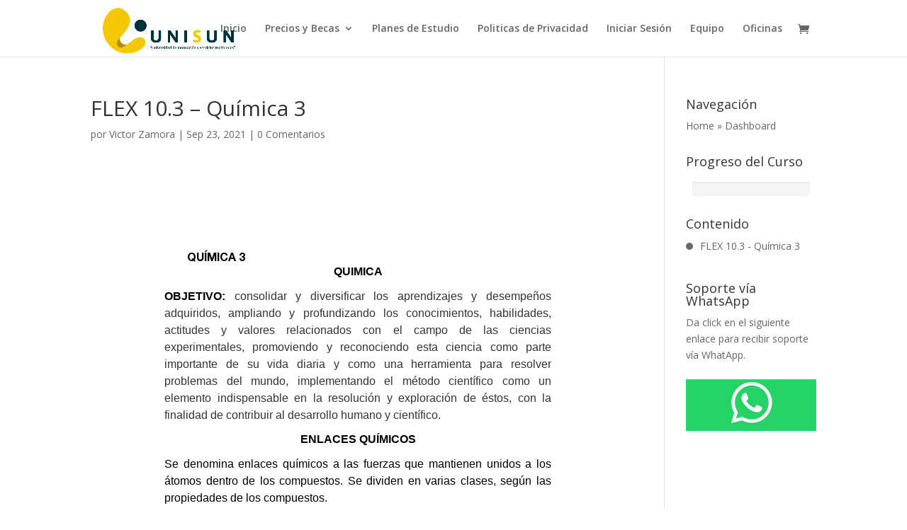

--- FILE ---
content_type: text/html; charset=UTF-8
request_url: https://www.universidadsun.com/courses/flex-10-3-quimica-3/
body_size: 18474
content:
<!DOCTYPE html>
<!--[if IE 6]>
<html id="ie6" lang="es">
<![endif]-->
<!--[if IE 7]>
<html id="ie7" lang="es">
<![endif]-->
<!--[if IE 8]>
<html id="ie8" lang="es">
<![endif]-->
<!--[if !(IE 6) | !(IE 7) | !(IE 8)  ]><!-->
<html lang="es">
<!--<![endif]-->
<head><meta charset="UTF-8" /><script>if(navigator.userAgent.match(/MSIE|Internet Explorer/i)||navigator.userAgent.match(/Trident\/7\..*?rv:11/i)){var href=document.location.href;if(!href.match(/[?&]nowprocket/)){if(href.indexOf("?")==-1){if(href.indexOf("#")==-1){document.location.href=href+"?nowprocket=1"}else{document.location.href=href.replace("#","?nowprocket=1#")}}else{if(href.indexOf("#")==-1){document.location.href=href+"&nowprocket=1"}else{document.location.href=href.replace("#","&nowprocket=1#")}}}}</script><script>class RocketLazyLoadScripts{constructor(){this.triggerEvents=["keydown","mousedown","mousemove","touchmove","touchstart","touchend","wheel"],this.userEventHandler=this._triggerListener.bind(this),this.touchStartHandler=this._onTouchStart.bind(this),this.touchMoveHandler=this._onTouchMove.bind(this),this.touchEndHandler=this._onTouchEnd.bind(this),this.clickHandler=this._onClick.bind(this),this.interceptedClicks=[],window.addEventListener("pageshow",t=>{this.persisted=t.persisted}),window.addEventListener("DOMContentLoaded",()=>{this._preconnect3rdParties()}),this.delayedScripts={normal:[],async:[],defer:[]},this.trash=[],this.allJQueries=[]}_addUserInteractionListener(t){if(document.hidden){t._triggerListener();return}this.triggerEvents.forEach(e=>window.addEventListener(e,t.userEventHandler,{passive:!0})),window.addEventListener("touchstart",t.touchStartHandler,{passive:!0}),window.addEventListener("mousedown",t.touchStartHandler),document.addEventListener("visibilitychange",t.userEventHandler)}_removeUserInteractionListener(){this.triggerEvents.forEach(t=>window.removeEventListener(t,this.userEventHandler,{passive:!0})),document.removeEventListener("visibilitychange",this.userEventHandler)}_onTouchStart(t){"HTML"!==t.target.tagName&&(window.addEventListener("touchend",this.touchEndHandler),window.addEventListener("mouseup",this.touchEndHandler),window.addEventListener("touchmove",this.touchMoveHandler,{passive:!0}),window.addEventListener("mousemove",this.touchMoveHandler),t.target.addEventListener("click",this.clickHandler),this._renameDOMAttribute(t.target,"onclick","rocket-onclick"),this._pendingClickStarted())}_onTouchMove(t){window.removeEventListener("touchend",this.touchEndHandler),window.removeEventListener("mouseup",this.touchEndHandler),window.removeEventListener("touchmove",this.touchMoveHandler,{passive:!0}),window.removeEventListener("mousemove",this.touchMoveHandler),t.target.removeEventListener("click",this.clickHandler),this._renameDOMAttribute(t.target,"rocket-onclick","onclick"),this._pendingClickFinished()}_onTouchEnd(t){window.removeEventListener("touchend",this.touchEndHandler),window.removeEventListener("mouseup",this.touchEndHandler),window.removeEventListener("touchmove",this.touchMoveHandler,{passive:!0}),window.removeEventListener("mousemove",this.touchMoveHandler)}_onClick(t){t.target.removeEventListener("click",this.clickHandler),this._renameDOMAttribute(t.target,"rocket-onclick","onclick"),this.interceptedClicks.push(t),t.preventDefault(),t.stopPropagation(),t.stopImmediatePropagation(),this._pendingClickFinished()}_replayClicks(){window.removeEventListener("touchstart",this.touchStartHandler,{passive:!0}),window.removeEventListener("mousedown",this.touchStartHandler),this.interceptedClicks.forEach(t=>{t.target.dispatchEvent(new MouseEvent("click",{view:t.view,bubbles:!0,cancelable:!0}))})}_waitForPendingClicks(){return new Promise(t=>{this._isClickPending?this._pendingClickFinished=t:t()})}_pendingClickStarted(){this._isClickPending=!0}_pendingClickFinished(){this._isClickPending=!1}_renameDOMAttribute(t,e,r){t.hasAttribute&&t.hasAttribute(e)&&(event.target.setAttribute(r,event.target.getAttribute(e)),event.target.removeAttribute(e))}_triggerListener(){this._removeUserInteractionListener(this),"loading"===document.readyState?document.addEventListener("DOMContentLoaded",this._loadEverythingNow.bind(this)):this._loadEverythingNow()}_preconnect3rdParties(){let t=[];document.querySelectorAll("script[type=rocketlazyloadscript]").forEach(e=>{if(e.hasAttribute("src")){let r=new URL(e.src).origin;r!==location.origin&&t.push({src:r,crossOrigin:e.crossOrigin||"module"===e.getAttribute("data-rocket-type")})}}),t=[...new Map(t.map(t=>[JSON.stringify(t),t])).values()],this._batchInjectResourceHints(t,"preconnect")}async _loadEverythingNow(){this.lastBreath=Date.now(),this._delayEventListeners(this),this._delayJQueryReady(this),this._handleDocumentWrite(),this._registerAllDelayedScripts(),this._preloadAllScripts(),await this._loadScriptsFromList(this.delayedScripts.normal),await this._loadScriptsFromList(this.delayedScripts.defer),await this._loadScriptsFromList(this.delayedScripts.async);try{await this._triggerDOMContentLoaded(),await this._triggerWindowLoad()}catch(t){console.error(t)}window.dispatchEvent(new Event("rocket-allScriptsLoaded")),this._waitForPendingClicks().then(()=>{this._replayClicks()}),this._emptyTrash()}_registerAllDelayedScripts(){document.querySelectorAll("script[type=rocketlazyloadscript]").forEach(t=>{t.hasAttribute("data-rocket-src")?t.hasAttribute("async")&&!1!==t.async?this.delayedScripts.async.push(t):t.hasAttribute("defer")&&!1!==t.defer||"module"===t.getAttribute("data-rocket-type")?this.delayedScripts.defer.push(t):this.delayedScripts.normal.push(t):this.delayedScripts.normal.push(t)})}async _transformScript(t){return new Promise((await this._littleBreath(),navigator.userAgent.indexOf("Firefox/")>0||""===navigator.vendor)?e=>{let r=document.createElement("script");[...t.attributes].forEach(t=>{let e=t.nodeName;"type"!==e&&("data-rocket-type"===e&&(e="type"),"data-rocket-src"===e&&(e="src"),r.setAttribute(e,t.nodeValue))}),t.text&&(r.text=t.text),r.hasAttribute("src")?(r.addEventListener("load",e),r.addEventListener("error",e)):(r.text=t.text,e());try{t.parentNode.replaceChild(r,t)}catch(i){e()}}:async e=>{function r(){t.setAttribute("data-rocket-status","failed"),e()}try{let i=t.getAttribute("data-rocket-type"),n=t.getAttribute("data-rocket-src");t.text,i?(t.type=i,t.removeAttribute("data-rocket-type")):t.removeAttribute("type"),t.addEventListener("load",function r(){t.setAttribute("data-rocket-status","executed"),e()}),t.addEventListener("error",r),n?(t.removeAttribute("data-rocket-src"),t.src=n):t.src="data:text/javascript;base64,"+window.btoa(unescape(encodeURIComponent(t.text)))}catch(s){r()}})}async _loadScriptsFromList(t){let e=t.shift();return e&&e.isConnected?(await this._transformScript(e),this._loadScriptsFromList(t)):Promise.resolve()}_preloadAllScripts(){this._batchInjectResourceHints([...this.delayedScripts.normal,...this.delayedScripts.defer,...this.delayedScripts.async],"preload")}_batchInjectResourceHints(t,e){var r=document.createDocumentFragment();t.forEach(t=>{let i=t.getAttribute&&t.getAttribute("data-rocket-src")||t.src;if(i){let n=document.createElement("link");n.href=i,n.rel=e,"preconnect"!==e&&(n.as="script"),t.getAttribute&&"module"===t.getAttribute("data-rocket-type")&&(n.crossOrigin=!0),t.crossOrigin&&(n.crossOrigin=t.crossOrigin),t.integrity&&(n.integrity=t.integrity),r.appendChild(n),this.trash.push(n)}}),document.head.appendChild(r)}_delayEventListeners(t){let e={};function r(t,r){!function t(r){!e[r]&&(e[r]={originalFunctions:{add:r.addEventListener,remove:r.removeEventListener},eventsToRewrite:[]},r.addEventListener=function(){arguments[0]=i(arguments[0]),e[r].originalFunctions.add.apply(r,arguments)},r.removeEventListener=function(){arguments[0]=i(arguments[0]),e[r].originalFunctions.remove.apply(r,arguments)});function i(t){return e[r].eventsToRewrite.indexOf(t)>=0?"rocket-"+t:t}}(t),e[t].eventsToRewrite.push(r)}function i(t,e){let r=t[e];Object.defineProperty(t,e,{get:()=>r||function(){},set(i){t["rocket"+e]=r=i}})}r(document,"DOMContentLoaded"),r(window,"DOMContentLoaded"),r(window,"load"),r(window,"pageshow"),r(document,"readystatechange"),i(document,"onreadystatechange"),i(window,"onload"),i(window,"onpageshow")}_delayJQueryReady(t){let e;function r(r){if(r&&r.fn&&!t.allJQueries.includes(r)){r.fn.ready=r.fn.init.prototype.ready=function(e){return t.domReadyFired?e.bind(document)(r):document.addEventListener("rocket-DOMContentLoaded",()=>e.bind(document)(r)),r([])};let i=r.fn.on;r.fn.on=r.fn.init.prototype.on=function(){if(this[0]===window){function t(t){return t.split(" ").map(t=>"load"===t||0===t.indexOf("load.")?"rocket-jquery-load":t).join(" ")}"string"==typeof arguments[0]||arguments[0]instanceof String?arguments[0]=t(arguments[0]):"object"==typeof arguments[0]&&Object.keys(arguments[0]).forEach(e=>{delete Object.assign(arguments[0],{[t(e)]:arguments[0][e]})[e]})}return i.apply(this,arguments),this},t.allJQueries.push(r)}e=r}r(window.jQuery),Object.defineProperty(window,"jQuery",{get:()=>e,set(t){r(t)}})}async _triggerDOMContentLoaded(){this.domReadyFired=!0,await this._littleBreath(),document.dispatchEvent(new Event("rocket-DOMContentLoaded")),await this._littleBreath(),window.dispatchEvent(new Event("rocket-DOMContentLoaded")),await this._littleBreath(),document.dispatchEvent(new Event("rocket-readystatechange")),await this._littleBreath(),document.rocketonreadystatechange&&document.rocketonreadystatechange()}async _triggerWindowLoad(){await this._littleBreath(),window.dispatchEvent(new Event("rocket-load")),await this._littleBreath(),window.rocketonload&&window.rocketonload(),await this._littleBreath(),this.allJQueries.forEach(t=>t(window).trigger("rocket-jquery-load")),await this._littleBreath();let t=new Event("rocket-pageshow");t.persisted=this.persisted,window.dispatchEvent(t),await this._littleBreath(),window.rocketonpageshow&&window.rocketonpageshow({persisted:this.persisted})}_handleDocumentWrite(){let t=new Map;document.write=document.writeln=function(e){let r=document.currentScript;r||console.error("WPRocket unable to document.write this: "+e);let i=document.createRange(),n=r.parentElement,s=t.get(r);void 0===s&&(s=r.nextSibling,t.set(r,s));let a=document.createDocumentFragment();i.setStart(a,0),a.appendChild(i.createContextualFragment(e)),n.insertBefore(a,s)}}async _littleBreath(){Date.now()-this.lastBreath>45&&(await this._requestAnimFrame(),this.lastBreath=Date.now())}async _requestAnimFrame(){return document.hidden?new Promise(t=>setTimeout(t)):new Promise(t=>requestAnimationFrame(t))}_emptyTrash(){this.trash.forEach(t=>t.remove())}static run(){let t=new RocketLazyLoadScripts;t._addUserInteractionListener(t)}}RocketLazyLoadScripts.run();</script>
	<!-- Facebook Pixel Code -->
<script type="rocketlazyloadscript">
  !function(f,b,e,v,n,t,s)
  {if(f.fbq)return;n=f.fbq=function(){n.callMethod?
  n.callMethod.apply(n,arguments):n.queue.push(arguments)};
  if(!f._fbq)f._fbq=n;n.push=n;n.loaded=!0;n.version='2.0';
  n.queue=[];t=b.createElement(e);t.async=!0;
  t.src=v;s=b.getElementsByTagName(e)[0];
  s.parentNode.insertBefore(t,s)}(window, document,'script',
  'https://connect.facebook.net/en_US/fbevents.js');
  fbq('init', '205638810197345');
  fbq('track', 'PageView');
</script>
<noscript><img height="1" width="1" style="display:none"
  src="https://www.facebook.com/tr?id=205638810197345&ev=PageView&noscript=1"
/></noscript>
<!-- End Facebook Pixel Code -->
	<!-- Etiqueta global de sitio (gtag.js) de Google Analytics -->
<script type="rocketlazyloadscript" async data-rocket-src="https://www.googletagmanager.com/gtag/js?id=GA_TRACKING_ID"></script>
<script type="rocketlazyloadscript">
  window.dataLayer = window.dataLayer || [];
  function gtag(){dataLayer.push(arguments);}
  gtag('js', new Date());

  gtag('config', 'UA-111753266-1');
</script>
	<!-- Global site tag (gtag.js) - Google Analytics -->
<script type="rocketlazyloadscript" async data-rocket-src="https://www.googletagmanager.com/gtag/js?id=UA-111753266-1"></script>
<script type="rocketlazyloadscript">
  window.dataLayer = window.dataLayer || [];
  function gtag(){dataLayer.push(arguments);}
  gtag('js', new Date());

  gtag('config', 'UA-111753266-1');
</script>
	
			
	<meta http-equiv="X-UA-Compatible" content="IE=edge">
	<link rel="pingback" href="https://www.universidadsun.com/xmlrpc.php" />

		<!--[if lt IE 9]>
	<script src="https://www.universidadsun.com/wp-content/themes/Divi/js/html5.js" type="text/javascript"></script>
	<![endif]-->

	<script type="rocketlazyloadscript" data-rocket-type="text/javascript">
		document.documentElement.className = 'js';
	</script>

	<script>var et_site_url='https://www.universidadsun.com';var et_post_id='14218';function et_core_page_resource_fallback(a,b){"undefined"===typeof b&&(b=a.sheet.cssRules&&0===a.sheet.cssRules.length);b&&(a.onerror=null,a.onload=null,a.href?a.href=et_site_url+"/?et_core_page_resource="+a.id+et_post_id:a.src&&(a.src=et_site_url+"/?et_core_page_resource="+a.id+et_post_id))}
</script><meta name='robots' content='index, follow, max-image-preview:large, max-snippet:-1, max-video-preview:-1' />

	<!-- This site is optimized with the Yoast SEO plugin v20.7 - https://yoast.com/wordpress/plugins/seo/ -->
	<title>FLEX 10.3 - Química 3 &bull; UNISUN</title>
	<link rel="canonical" href="https://www.universidadsun.com/courses/flex-10-3-quimica-3/" />
	<meta property="og:locale" content="es_ES" />
	<meta property="og:type" content="article" />
	<meta property="og:title" content="FLEX 10.3 - Química 3 &bull; UNISUN" />
	<meta property="og:description" content="﻿ Curso Materials Descargar Material Curso Contenido CuestionariosEstado 1 FLEX 10.3 - Química 3" />
	<meta property="og:url" content="https://www.universidadsun.com/courses/flex-10-3-quimica-3/" />
	<meta property="og:site_name" content="UNISUN" />
	<meta name="twitter:card" content="summary_large_image" />
	<script type="application/ld+json" class="yoast-schema-graph">{"@context":"https://schema.org","@graph":[{"@type":"WebPage","@id":"https://www.universidadsun.com/courses/flex-10-3-quimica-3/","url":"https://www.universidadsun.com/courses/flex-10-3-quimica-3/","name":"FLEX 10.3 - Química 3 &bull; UNISUN","isPartOf":{"@id":"https://www.universidadsun.com/#website"},"datePublished":"2021-09-23T21:09:06+00:00","dateModified":"2021-09-23T21:09:06+00:00","breadcrumb":{"@id":"https://www.universidadsun.com/courses/flex-10-3-quimica-3/#breadcrumb"},"inLanguage":"es","potentialAction":[{"@type":"ReadAction","target":["https://www.universidadsun.com/courses/flex-10-3-quimica-3/"]}]},{"@type":"BreadcrumbList","@id":"https://www.universidadsun.com/courses/flex-10-3-quimica-3/#breadcrumb","itemListElement":[{"@type":"ListItem","position":1,"name":"Portada","item":"https://www.universidadsun.com/"},{"@type":"ListItem","position":2,"name":"Cursos","item":"https://www.universidadsun.com/courses/"},{"@type":"ListItem","position":3,"name":"FLEX 10.3 &#8211; Química 3"}]},{"@type":"WebSite","@id":"https://www.universidadsun.com/#website","url":"https://www.universidadsun.com/","name":"UNISUN","description":"Universidad de Innovaci&oacute;n y Servicios Nacionales","potentialAction":[{"@type":"SearchAction","target":{"@type":"EntryPoint","urlTemplate":"https://www.universidadsun.com/?s={search_term_string}"},"query-input":"required name=search_term_string"}],"inLanguage":"es"}]}</script>
	<!-- / Yoast SEO plugin. -->


<link rel='dns-prefetch' href='//fonts.googleapis.com' />
<link rel="alternate" type="application/rss+xml" title="UNISUN &raquo; Feed" href="https://www.universidadsun.com/feed/" />
<link rel="alternate" type="application/rss+xml" title="UNISUN &raquo; Feed de los comentarios" href="https://www.universidadsun.com/comments/feed/" />
<link rel="alternate" type="application/rss+xml" title="UNISUN &raquo; Comentario FLEX 10.3 &#8211; Química 3 del feed" href="https://www.universidadsun.com/courses/flex-10-3-quimica-3/feed/" />
		<!-- This site uses the Google Analytics by ExactMetrics plugin v7.15.3 - Using Analytics tracking - https://www.exactmetrics.com/ -->
							<script type="rocketlazyloadscript" data-rocket-src="//www.googletagmanager.com/gtag/js?id=UA-111753266-1"  data-cfasync="false" data-wpfc-render="false" data-rocket-type="text/javascript" async></script>
			<script type="rocketlazyloadscript" data-cfasync="false" data-wpfc-render="false" data-rocket-type="text/javascript">
				var em_version = '7.15.3';
				var em_track_user = true;
				var em_no_track_reason = '';
				
								var disableStrs = [
															'ga-disable-UA-111753266-1',
									];

				/* Function to detect opted out users */
				function __gtagTrackerIsOptedOut() {
					for (var index = 0; index < disableStrs.length; index++) {
						if (document.cookie.indexOf(disableStrs[index] + '=true') > -1) {
							return true;
						}
					}

					return false;
				}

				/* Disable tracking if the opt-out cookie exists. */
				if (__gtagTrackerIsOptedOut()) {
					for (var index = 0; index < disableStrs.length; index++) {
						window[disableStrs[index]] = true;
					}
				}

				/* Opt-out function */
				function __gtagTrackerOptout() {
					for (var index = 0; index < disableStrs.length; index++) {
						document.cookie = disableStrs[index] + '=true; expires=Thu, 31 Dec 2099 23:59:59 UTC; path=/';
						window[disableStrs[index]] = true;
					}
				}

				if ('undefined' === typeof gaOptout) {
					function gaOptout() {
						__gtagTrackerOptout();
					}
				}
								window.dataLayer = window.dataLayer || [];

				window.ExactMetricsDualTracker = {
					helpers: {},
					trackers: {},
				};
				if (em_track_user) {
					function __gtagDataLayer() {
						dataLayer.push(arguments);
					}

					function __gtagTracker(type, name, parameters) {
						if (!parameters) {
							parameters = {};
						}

						if (parameters.send_to) {
							__gtagDataLayer.apply(null, arguments);
							return;
						}

						if (type === 'event') {
							
														parameters.send_to = exactmetrics_frontend.ua;
							__gtagDataLayer(type, name, parameters);
													} else {
							__gtagDataLayer.apply(null, arguments);
						}
					}

					__gtagTracker('js', new Date());
					__gtagTracker('set', {
						'developer_id.dNDMyYj': true,
											});
															__gtagTracker('config', 'UA-111753266-1', {"forceSSL":"true"} );
										window.gtag = __gtagTracker;										(function () {
						/* https://developers.google.com/analytics/devguides/collection/analyticsjs/ */
						/* ga and __gaTracker compatibility shim. */
						var noopfn = function () {
							return null;
						};
						var newtracker = function () {
							return new Tracker();
						};
						var Tracker = function () {
							return null;
						};
						var p = Tracker.prototype;
						p.get = noopfn;
						p.set = noopfn;
						p.send = function () {
							var args = Array.prototype.slice.call(arguments);
							args.unshift('send');
							__gaTracker.apply(null, args);
						};
						var __gaTracker = function () {
							var len = arguments.length;
							if (len === 0) {
								return;
							}
							var f = arguments[len - 1];
							if (typeof f !== 'object' || f === null || typeof f.hitCallback !== 'function') {
								if ('send' === arguments[0]) {
									var hitConverted, hitObject = false, action;
									if ('event' === arguments[1]) {
										if ('undefined' !== typeof arguments[3]) {
											hitObject = {
												'eventAction': arguments[3],
												'eventCategory': arguments[2],
												'eventLabel': arguments[4],
												'value': arguments[5] ? arguments[5] : 1,
											}
										}
									}
									if ('pageview' === arguments[1]) {
										if ('undefined' !== typeof arguments[2]) {
											hitObject = {
												'eventAction': 'page_view',
												'page_path': arguments[2],
											}
										}
									}
									if (typeof arguments[2] === 'object') {
										hitObject = arguments[2];
									}
									if (typeof arguments[5] === 'object') {
										Object.assign(hitObject, arguments[5]);
									}
									if ('undefined' !== typeof arguments[1].hitType) {
										hitObject = arguments[1];
										if ('pageview' === hitObject.hitType) {
											hitObject.eventAction = 'page_view';
										}
									}
									if (hitObject) {
										action = 'timing' === arguments[1].hitType ? 'timing_complete' : hitObject.eventAction;
										hitConverted = mapArgs(hitObject);
										__gtagTracker('event', action, hitConverted);
									}
								}
								return;
							}

							function mapArgs(args) {
								var arg, hit = {};
								var gaMap = {
									'eventCategory': 'event_category',
									'eventAction': 'event_action',
									'eventLabel': 'event_label',
									'eventValue': 'event_value',
									'nonInteraction': 'non_interaction',
									'timingCategory': 'event_category',
									'timingVar': 'name',
									'timingValue': 'value',
									'timingLabel': 'event_label',
									'page': 'page_path',
									'location': 'page_location',
									'title': 'page_title',
								};
								for (arg in args) {
																		if (!(!args.hasOwnProperty(arg) || !gaMap.hasOwnProperty(arg))) {
										hit[gaMap[arg]] = args[arg];
									} else {
										hit[arg] = args[arg];
									}
								}
								return hit;
							}

							try {
								f.hitCallback();
							} catch (ex) {
							}
						};
						__gaTracker.create = newtracker;
						__gaTracker.getByName = newtracker;
						__gaTracker.getAll = function () {
							return [];
						};
						__gaTracker.remove = noopfn;
						__gaTracker.loaded = true;
						window['__gaTracker'] = __gaTracker;
					})();
									} else {
										console.log("");
					(function () {
						function __gtagTracker() {
							return null;
						}

						window['__gtagTracker'] = __gtagTracker;
						window['gtag'] = __gtagTracker;
					})();
									}
			</script>
				<!-- / Google Analytics by ExactMetrics -->
		<script type="rocketlazyloadscript" data-rocket-type="text/javascript">
window._wpemojiSettings = {"baseUrl":"https:\/\/s.w.org\/images\/core\/emoji\/14.0.0\/72x72\/","ext":".png","svgUrl":"https:\/\/s.w.org\/images\/core\/emoji\/14.0.0\/svg\/","svgExt":".svg","source":{"concatemoji":"https:\/\/www.universidadsun.com\/wp-includes\/js\/wp-emoji-release.min.js?ver=6.2.8"}};
/*! This file is auto-generated */
!function(e,a,t){var n,r,o,i=a.createElement("canvas"),p=i.getContext&&i.getContext("2d");function s(e,t){p.clearRect(0,0,i.width,i.height),p.fillText(e,0,0);e=i.toDataURL();return p.clearRect(0,0,i.width,i.height),p.fillText(t,0,0),e===i.toDataURL()}function c(e){var t=a.createElement("script");t.src=e,t.defer=t.type="text/javascript",a.getElementsByTagName("head")[0].appendChild(t)}for(o=Array("flag","emoji"),t.supports={everything:!0,everythingExceptFlag:!0},r=0;r<o.length;r++)t.supports[o[r]]=function(e){if(p&&p.fillText)switch(p.textBaseline="top",p.font="600 32px Arial",e){case"flag":return s("\ud83c\udff3\ufe0f\u200d\u26a7\ufe0f","\ud83c\udff3\ufe0f\u200b\u26a7\ufe0f")?!1:!s("\ud83c\uddfa\ud83c\uddf3","\ud83c\uddfa\u200b\ud83c\uddf3")&&!s("\ud83c\udff4\udb40\udc67\udb40\udc62\udb40\udc65\udb40\udc6e\udb40\udc67\udb40\udc7f","\ud83c\udff4\u200b\udb40\udc67\u200b\udb40\udc62\u200b\udb40\udc65\u200b\udb40\udc6e\u200b\udb40\udc67\u200b\udb40\udc7f");case"emoji":return!s("\ud83e\udef1\ud83c\udffb\u200d\ud83e\udef2\ud83c\udfff","\ud83e\udef1\ud83c\udffb\u200b\ud83e\udef2\ud83c\udfff")}return!1}(o[r]),t.supports.everything=t.supports.everything&&t.supports[o[r]],"flag"!==o[r]&&(t.supports.everythingExceptFlag=t.supports.everythingExceptFlag&&t.supports[o[r]]);t.supports.everythingExceptFlag=t.supports.everythingExceptFlag&&!t.supports.flag,t.DOMReady=!1,t.readyCallback=function(){t.DOMReady=!0},t.supports.everything||(n=function(){t.readyCallback()},a.addEventListener?(a.addEventListener("DOMContentLoaded",n,!1),e.addEventListener("load",n,!1)):(e.attachEvent("onload",n),a.attachEvent("onreadystatechange",function(){"complete"===a.readyState&&t.readyCallback()})),(e=t.source||{}).concatemoji?c(e.concatemoji):e.wpemoji&&e.twemoji&&(c(e.twemoji),c(e.wpemoji)))}(window,document,window._wpemojiSettings);
</script>
<meta content="Divi v.3.0.90" name="generator"/><style type="text/css">
img.wp-smiley,
img.emoji {
	display: inline !important;
	border: none !important;
	box-shadow: none !important;
	height: 1em !important;
	width: 1em !important;
	margin: 0 0.07em !important;
	vertical-align: -0.1em !important;
	background: none !important;
	padding: 0 !important;
}
</style>
	<link rel='stylesheet' id='wp-block-library-css' href='https://www.universidadsun.com/wp-includes/css/dist/block-library/style.min.css?ver=6.2.8' type='text/css' media='all' />
<link data-minify="1" rel='stylesheet' id='wc-blocks-vendors-style-css' href='https://www.universidadsun.com/wp-content/cache/min/1/wp-content/plugins/woocommerce/packages/woocommerce-blocks/build/wc-blocks-vendors-style.css?ver=1710791207' type='text/css' media='all' />
<link data-minify="1" rel='stylesheet' id='wc-blocks-style-css' href='https://www.universidadsun.com/wp-content/cache/min/1/wp-content/plugins/woocommerce/packages/woocommerce-blocks/build/wc-blocks-style.css?ver=1710791208' type='text/css' media='all' />
<link rel='stylesheet' id='classic-theme-styles-css' href='https://www.universidadsun.com/wp-includes/css/classic-themes.min.css?ver=6.2.8' type='text/css' media='all' />
<style id='global-styles-inline-css' type='text/css'>
body{--wp--preset--color--black: #000000;--wp--preset--color--cyan-bluish-gray: #abb8c3;--wp--preset--color--white: #ffffff;--wp--preset--color--pale-pink: #f78da7;--wp--preset--color--vivid-red: #cf2e2e;--wp--preset--color--luminous-vivid-orange: #ff6900;--wp--preset--color--luminous-vivid-amber: #fcb900;--wp--preset--color--light-green-cyan: #7bdcb5;--wp--preset--color--vivid-green-cyan: #00d084;--wp--preset--color--pale-cyan-blue: #8ed1fc;--wp--preset--color--vivid-cyan-blue: #0693e3;--wp--preset--color--vivid-purple: #9b51e0;--wp--preset--gradient--vivid-cyan-blue-to-vivid-purple: linear-gradient(135deg,rgba(6,147,227,1) 0%,rgb(155,81,224) 100%);--wp--preset--gradient--light-green-cyan-to-vivid-green-cyan: linear-gradient(135deg,rgb(122,220,180) 0%,rgb(0,208,130) 100%);--wp--preset--gradient--luminous-vivid-amber-to-luminous-vivid-orange: linear-gradient(135deg,rgba(252,185,0,1) 0%,rgba(255,105,0,1) 100%);--wp--preset--gradient--luminous-vivid-orange-to-vivid-red: linear-gradient(135deg,rgba(255,105,0,1) 0%,rgb(207,46,46) 100%);--wp--preset--gradient--very-light-gray-to-cyan-bluish-gray: linear-gradient(135deg,rgb(238,238,238) 0%,rgb(169,184,195) 100%);--wp--preset--gradient--cool-to-warm-spectrum: linear-gradient(135deg,rgb(74,234,220) 0%,rgb(151,120,209) 20%,rgb(207,42,186) 40%,rgb(238,44,130) 60%,rgb(251,105,98) 80%,rgb(254,248,76) 100%);--wp--preset--gradient--blush-light-purple: linear-gradient(135deg,rgb(255,206,236) 0%,rgb(152,150,240) 100%);--wp--preset--gradient--blush-bordeaux: linear-gradient(135deg,rgb(254,205,165) 0%,rgb(254,45,45) 50%,rgb(107,0,62) 100%);--wp--preset--gradient--luminous-dusk: linear-gradient(135deg,rgb(255,203,112) 0%,rgb(199,81,192) 50%,rgb(65,88,208) 100%);--wp--preset--gradient--pale-ocean: linear-gradient(135deg,rgb(255,245,203) 0%,rgb(182,227,212) 50%,rgb(51,167,181) 100%);--wp--preset--gradient--electric-grass: linear-gradient(135deg,rgb(202,248,128) 0%,rgb(113,206,126) 100%);--wp--preset--gradient--midnight: linear-gradient(135deg,rgb(2,3,129) 0%,rgb(40,116,252) 100%);--wp--preset--duotone--dark-grayscale: url('#wp-duotone-dark-grayscale');--wp--preset--duotone--grayscale: url('#wp-duotone-grayscale');--wp--preset--duotone--purple-yellow: url('#wp-duotone-purple-yellow');--wp--preset--duotone--blue-red: url('#wp-duotone-blue-red');--wp--preset--duotone--midnight: url('#wp-duotone-midnight');--wp--preset--duotone--magenta-yellow: url('#wp-duotone-magenta-yellow');--wp--preset--duotone--purple-green: url('#wp-duotone-purple-green');--wp--preset--duotone--blue-orange: url('#wp-duotone-blue-orange');--wp--preset--font-size--small: 13px;--wp--preset--font-size--medium: 20px;--wp--preset--font-size--large: 36px;--wp--preset--font-size--x-large: 42px;--wp--preset--spacing--20: 0.44rem;--wp--preset--spacing--30: 0.67rem;--wp--preset--spacing--40: 1rem;--wp--preset--spacing--50: 1.5rem;--wp--preset--spacing--60: 2.25rem;--wp--preset--spacing--70: 3.38rem;--wp--preset--spacing--80: 5.06rem;--wp--preset--shadow--natural: 6px 6px 9px rgba(0, 0, 0, 0.2);--wp--preset--shadow--deep: 12px 12px 50px rgba(0, 0, 0, 0.4);--wp--preset--shadow--sharp: 6px 6px 0px rgba(0, 0, 0, 0.2);--wp--preset--shadow--outlined: 6px 6px 0px -3px rgba(255, 255, 255, 1), 6px 6px rgba(0, 0, 0, 1);--wp--preset--shadow--crisp: 6px 6px 0px rgba(0, 0, 0, 1);}:where(.is-layout-flex){gap: 0.5em;}body .is-layout-flow > .alignleft{float: left;margin-inline-start: 0;margin-inline-end: 2em;}body .is-layout-flow > .alignright{float: right;margin-inline-start: 2em;margin-inline-end: 0;}body .is-layout-flow > .aligncenter{margin-left: auto !important;margin-right: auto !important;}body .is-layout-constrained > .alignleft{float: left;margin-inline-start: 0;margin-inline-end: 2em;}body .is-layout-constrained > .alignright{float: right;margin-inline-start: 2em;margin-inline-end: 0;}body .is-layout-constrained > .aligncenter{margin-left: auto !important;margin-right: auto !important;}body .is-layout-constrained > :where(:not(.alignleft):not(.alignright):not(.alignfull)){max-width: var(--wp--style--global--content-size);margin-left: auto !important;margin-right: auto !important;}body .is-layout-constrained > .alignwide{max-width: var(--wp--style--global--wide-size);}body .is-layout-flex{display: flex;}body .is-layout-flex{flex-wrap: wrap;align-items: center;}body .is-layout-flex > *{margin: 0;}:where(.wp-block-columns.is-layout-flex){gap: 2em;}.has-black-color{color: var(--wp--preset--color--black) !important;}.has-cyan-bluish-gray-color{color: var(--wp--preset--color--cyan-bluish-gray) !important;}.has-white-color{color: var(--wp--preset--color--white) !important;}.has-pale-pink-color{color: var(--wp--preset--color--pale-pink) !important;}.has-vivid-red-color{color: var(--wp--preset--color--vivid-red) !important;}.has-luminous-vivid-orange-color{color: var(--wp--preset--color--luminous-vivid-orange) !important;}.has-luminous-vivid-amber-color{color: var(--wp--preset--color--luminous-vivid-amber) !important;}.has-light-green-cyan-color{color: var(--wp--preset--color--light-green-cyan) !important;}.has-vivid-green-cyan-color{color: var(--wp--preset--color--vivid-green-cyan) !important;}.has-pale-cyan-blue-color{color: var(--wp--preset--color--pale-cyan-blue) !important;}.has-vivid-cyan-blue-color{color: var(--wp--preset--color--vivid-cyan-blue) !important;}.has-vivid-purple-color{color: var(--wp--preset--color--vivid-purple) !important;}.has-black-background-color{background-color: var(--wp--preset--color--black) !important;}.has-cyan-bluish-gray-background-color{background-color: var(--wp--preset--color--cyan-bluish-gray) !important;}.has-white-background-color{background-color: var(--wp--preset--color--white) !important;}.has-pale-pink-background-color{background-color: var(--wp--preset--color--pale-pink) !important;}.has-vivid-red-background-color{background-color: var(--wp--preset--color--vivid-red) !important;}.has-luminous-vivid-orange-background-color{background-color: var(--wp--preset--color--luminous-vivid-orange) !important;}.has-luminous-vivid-amber-background-color{background-color: var(--wp--preset--color--luminous-vivid-amber) !important;}.has-light-green-cyan-background-color{background-color: var(--wp--preset--color--light-green-cyan) !important;}.has-vivid-green-cyan-background-color{background-color: var(--wp--preset--color--vivid-green-cyan) !important;}.has-pale-cyan-blue-background-color{background-color: var(--wp--preset--color--pale-cyan-blue) !important;}.has-vivid-cyan-blue-background-color{background-color: var(--wp--preset--color--vivid-cyan-blue) !important;}.has-vivid-purple-background-color{background-color: var(--wp--preset--color--vivid-purple) !important;}.has-black-border-color{border-color: var(--wp--preset--color--black) !important;}.has-cyan-bluish-gray-border-color{border-color: var(--wp--preset--color--cyan-bluish-gray) !important;}.has-white-border-color{border-color: var(--wp--preset--color--white) !important;}.has-pale-pink-border-color{border-color: var(--wp--preset--color--pale-pink) !important;}.has-vivid-red-border-color{border-color: var(--wp--preset--color--vivid-red) !important;}.has-luminous-vivid-orange-border-color{border-color: var(--wp--preset--color--luminous-vivid-orange) !important;}.has-luminous-vivid-amber-border-color{border-color: var(--wp--preset--color--luminous-vivid-amber) !important;}.has-light-green-cyan-border-color{border-color: var(--wp--preset--color--light-green-cyan) !important;}.has-vivid-green-cyan-border-color{border-color: var(--wp--preset--color--vivid-green-cyan) !important;}.has-pale-cyan-blue-border-color{border-color: var(--wp--preset--color--pale-cyan-blue) !important;}.has-vivid-cyan-blue-border-color{border-color: var(--wp--preset--color--vivid-cyan-blue) !important;}.has-vivid-purple-border-color{border-color: var(--wp--preset--color--vivid-purple) !important;}.has-vivid-cyan-blue-to-vivid-purple-gradient-background{background: var(--wp--preset--gradient--vivid-cyan-blue-to-vivid-purple) !important;}.has-light-green-cyan-to-vivid-green-cyan-gradient-background{background: var(--wp--preset--gradient--light-green-cyan-to-vivid-green-cyan) !important;}.has-luminous-vivid-amber-to-luminous-vivid-orange-gradient-background{background: var(--wp--preset--gradient--luminous-vivid-amber-to-luminous-vivid-orange) !important;}.has-luminous-vivid-orange-to-vivid-red-gradient-background{background: var(--wp--preset--gradient--luminous-vivid-orange-to-vivid-red) !important;}.has-very-light-gray-to-cyan-bluish-gray-gradient-background{background: var(--wp--preset--gradient--very-light-gray-to-cyan-bluish-gray) !important;}.has-cool-to-warm-spectrum-gradient-background{background: var(--wp--preset--gradient--cool-to-warm-spectrum) !important;}.has-blush-light-purple-gradient-background{background: var(--wp--preset--gradient--blush-light-purple) !important;}.has-blush-bordeaux-gradient-background{background: var(--wp--preset--gradient--blush-bordeaux) !important;}.has-luminous-dusk-gradient-background{background: var(--wp--preset--gradient--luminous-dusk) !important;}.has-pale-ocean-gradient-background{background: var(--wp--preset--gradient--pale-ocean) !important;}.has-electric-grass-gradient-background{background: var(--wp--preset--gradient--electric-grass) !important;}.has-midnight-gradient-background{background: var(--wp--preset--gradient--midnight) !important;}.has-small-font-size{font-size: var(--wp--preset--font-size--small) !important;}.has-medium-font-size{font-size: var(--wp--preset--font-size--medium) !important;}.has-large-font-size{font-size: var(--wp--preset--font-size--large) !important;}.has-x-large-font-size{font-size: var(--wp--preset--font-size--x-large) !important;}
.wp-block-navigation a:where(:not(.wp-element-button)){color: inherit;}
:where(.wp-block-columns.is-layout-flex){gap: 2em;}
.wp-block-pullquote{font-size: 1.5em;line-height: 1.6;}
</style>
<link data-minify="1" rel='stylesheet' id='learndash_quiz_front_css-css' href='https://www.universidadsun.com/wp-content/cache/min/1/wp-content/plugins/sfwd-lms/templates/learndash_quiz_front.css?ver=1710791208' type='text/css' media='all' />
<link rel='stylesheet' id='learndash_style-css' href='//www.universidadsun.com/wp-content/plugins/sfwd-lms/assets/css/style.min.css?ver=2.5.4' type='text/css' media='all' />
<link rel='stylesheet' id='sfwd_front_css-css' href='//www.universidadsun.com/wp-content/plugins/sfwd-lms/assets/css/front.min.css?ver=2.5.4' type='text/css' media='all' />
<link rel='stylesheet' id='jquery-dropdown-css-css' href='//www.universidadsun.com/wp-content/plugins/sfwd-lms/assets/css/jquery.dropdown.min.css?ver=2.5.4' type='text/css' media='all' />
<link data-minify="1" rel='stylesheet' id='learndash_template_style_css-css' href='https://www.universidadsun.com/wp-content/cache/min/1/wp-content/plugins/sfwd-lms/templates/learndash_template_style.css?ver=1710791208' type='text/css' media='all' />
<link rel='stylesheet' id='uncannyowl-learndash-toolkit-free-css' href='https://www.universidadsun.com/wp-content/plugins/uncanny-learndash-toolkit/src/assets/frontend/dist/bundle.min.css?ver=3.6.4.4' type='text/css' media='all' />
<link data-minify="1" rel='stylesheet' id='woocommerce-layout-css' href='https://www.universidadsun.com/wp-content/cache/min/1/wp-content/plugins/woocommerce/assets/css/woocommerce-layout.css?ver=1710791208' type='text/css' media='all' />
<link data-minify="1" rel='stylesheet' id='woocommerce-smallscreen-css' href='https://www.universidadsun.com/wp-content/cache/min/1/wp-content/plugins/woocommerce/assets/css/woocommerce-smallscreen.css?ver=1710791208' type='text/css' media='only screen and (max-width: 768px)' />
<link data-minify="1" rel='stylesheet' id='woocommerce-general-css' href='https://www.universidadsun.com/wp-content/cache/min/1/wp-content/plugins/woocommerce/assets/css/woocommerce.css?ver=1710791208' type='text/css' media='all' />
<style id='woocommerce-inline-inline-css' type='text/css'>
.woocommerce form .form-row .required { visibility: visible; }
</style>
<link rel='stylesheet' id='wc-memberships-frontend-css' href='https://www.universidadsun.com/wp-content/plugins/woocommerce-memberships/assets/css/frontend/wc-memberships-frontend.min.css?ver=1.9.5' type='text/css' media='all' />
<link rel='stylesheet' id='divi-fonts-css' href='https://fonts.googleapis.com/css?family=Open+Sans:300italic,400italic,600italic,700italic,800italic,400,300,600,700,800&#038;subset=latin,latin-ext' type='text/css' media='all' />
<link data-minify="1" rel='stylesheet' id='divi-style-css' href='https://www.universidadsun.com/wp-content/cache/min/1/wp-content/themes/Divi/style.css?ver=1710791208' type='text/css' media='all' />
<link data-minify="1" rel='stylesheet' id='dashicons-css' href='https://www.universidadsun.com/wp-content/cache/min/1/wp-includes/css/dashicons.min.css?ver=1710791208' type='text/css' media='all' />
<script type="rocketlazyloadscript" data-rocket-type='text/javascript' data-rocket-src='https://www.universidadsun.com/wp-content/plugins/google-analytics-dashboard-for-wp/assets/js/frontend-gtag.min.js?ver=7.15.3' id='exactmetrics-frontend-script-js' defer></script>
<script data-cfasync="false" data-wpfc-render="false" type="text/javascript" id='exactmetrics-frontend-script-js-extra'>/* <![CDATA[ */
var exactmetrics_frontend = {"js_events_tracking":"true","download_extensions":"zip,mp3,mpeg,pdf,docx,pptx,xlsx,rar","inbound_paths":"[{\"path\":\"\\\/go\\\/\",\"label\":\"affiliate\"},{\"path\":\"\\\/recommend\\\/\",\"label\":\"affiliate\"}]","home_url":"https:\/\/www.universidadsun.com","hash_tracking":"false","ua":"UA-111753266-1","v4_id":""};/* ]]> */
</script>
<script type="rocketlazyloadscript" data-rocket-type='text/javascript' data-rocket-src='https://www.universidadsun.com/wp-includes/js/jquery/jquery.min.js?ver=3.6.4' id='jquery-core-js' defer></script>
<script type="rocketlazyloadscript" data-rocket-type='text/javascript' data-rocket-src='https://www.universidadsun.com/wp-includes/js/jquery/jquery-migrate.min.js?ver=3.4.0' id='jquery-migrate-js' defer></script>
<script type='text/javascript' id='uncannyowl-learndash-toolkit-free-js-extra'>
/* <![CDATA[ */
var UncannyToolkit = {"ajax":{"url":"https:\/\/www.universidadsun.com\/wp-admin\/admin-ajax.php","nonce":"6888377a28"},"integrity":{"shouldPreventConcurrentLogin":false},"i18n":{"dismiss":"Dismiss","preventConcurrentLogin":"Your account has exceeded maximum concurrent login number.","error":{"generic":"Something went wrong. Please, try again"}},"modals":[]};
/* ]]> */
</script>
<script type="rocketlazyloadscript" data-rocket-type='text/javascript' data-rocket-src='https://www.universidadsun.com/wp-content/plugins/uncanny-learndash-toolkit/src/assets/frontend/dist/bundle.min.js?ver=3.6.4.4' id='uncannyowl-learndash-toolkit-free-js' defer></script>
<script type="rocketlazyloadscript" data-minify="1" data-rocket-type='text/javascript' data-rocket-src='https://www.universidadsun.com/wp-content/cache/min/1/wp-content/themes/Divi/core/js/common.js?ver=1710791208' id='et-core-common-js' defer></script>
<link rel="https://api.w.org/" href="https://www.universidadsun.com/wp-json/" /><link rel="EditURI" type="application/rsd+xml" title="RSD" href="https://www.universidadsun.com/xmlrpc.php?rsd" />
<link rel="wlwmanifest" type="application/wlwmanifest+xml" href="https://www.universidadsun.com/wp-includes/wlwmanifest.xml" />
<meta name="generator" content="WordPress 6.2.8" />
<meta name="generator" content="WooCommerce 7.7.0" />
<link rel='shortlink' href='https://www.universidadsun.com/?p=14218' />
<link rel="alternate" type="application/json+oembed" href="https://www.universidadsun.com/wp-json/oembed/1.0/embed?url=https%3A%2F%2Fwww.universidadsun.com%2Fcourses%2Fflex-10-3-quimica-3%2F" />
<link rel="alternate" type="text/xml+oembed" href="https://www.universidadsun.com/wp-json/oembed/1.0/embed?url=https%3A%2F%2Fwww.universidadsun.com%2Fcourses%2Fflex-10-3-quimica-3%2F&#038;format=xml" />
<meta name="viewport" content="width=device-width, initial-scale=1.0, maximum-scale=1.0, user-scalable=0" /><link rel="shortcut icon" href="https://www.universidadsun.com/wp-content/uploads/2017/12/Favicon.png" />	<noscript><style>.woocommerce-product-gallery{ opacity: 1 !important; }</style></noscript>
	<link rel="stylesheet" id="et-divi-customizer-global-cached-inline-styles" href="https://www.universidadsun.com/wp-content/cache/et/global/et-divi-customizer-global-17620072900296.min.css" onerror="et_core_page_resource_fallback(this, true)" onload="et_core_page_resource_fallback(this)" /><noscript><style id="rocket-lazyload-nojs-css">.rll-youtube-player, [data-lazy-src]{display:none !important;}</style></noscript></head>
<body data-rsssl=1 class="sfwd-courses-template-default single single-sfwd-courses postid-14218 theme-Divi woocommerce-no-js et_pb_button_helper_class et_fullwidth_secondary_nav et_fixed_nav et_show_nav et_cover_background et_pb_gutter et_pb_gutters3 et_primary_nav_dropdown_animation_fade et_secondary_nav_dropdown_animation_fade et_pb_footer_columns4 et_header_style_left et_right_sidebar et_divi_theme et_minified_js et_minified_css">
	<div id="page-container">

	
	
		<header id="main-header" data-height-onload="66">
			<div class="container clearfix et_menu_container">
							<div class="logo_container">
					<span class="logo_helper"></span>
					<a href="https://www.universidadsun.com/">
						<img src="https://www.universidadsun.com/wp-content/uploads/2017/12/Logo-WEB.png" alt="UNISUN" id="logo" data-height-percentage="100" />
					</a>
				</div>
				<div id="et-top-navigation" data-height="66" data-fixed-height="40">
											<nav id="top-menu-nav">
						<ul id="top-menu" class="nav"><li id="menu-item-54" class="menu-item menu-item-type-post_type menu-item-object-page menu-item-home menu-item-54"><a href="https://www.universidadsun.com/">Inicio</a></li>
<li id="menu-item-57" class="menu-item menu-item-type-post_type menu-item-object-page menu-item-has-children menu-item-57"><a href="https://www.universidadsun.com/precios-y-becas/">Precios y Becas</a>
<ul class="sub-menu">
	<li id="menu-item-2313" class="menu-item menu-item-type-post_type menu-item-object-page menu-item-2313"><a href="https://www.universidadsun.com/alumno-general/">Alumno General</a></li>
	<li id="menu-item-2343" class="menu-item menu-item-type-post_type menu-item-object-page menu-item-2343"><a href="https://www.universidadsun.com/alumno-plus/">Alumno Plus</a></li>
</ul>
</li>
<li id="menu-item-55" class="menu-item menu-item-type-post_type menu-item-object-page menu-item-55"><a href="https://www.universidadsun.com/planes-de-estudio/">Planes de Estudio</a></li>
<li id="menu-item-56" class="menu-item menu-item-type-post_type menu-item-object-page menu-item-privacy-policy menu-item-56"><a rel="privacy-policy" href="https://www.universidadsun.com/politicas-de-privacidad/">Politicas de Privacidad</a></li>
<li id="menu-item-637" class="uo-login-logout-menu-item menu-item menu-item-type-custom menu-item-object-custom menu-item-637"><a href="https://www.universidadsun.com/wp-login.php">Iniciar Sesión</a></li>
<li id="menu-item-2239" class="menu-item menu-item-type-post_type menu-item-object-page menu-item-2239"><a href="https://www.universidadsun.com/nuestro-equipo/">Equipo</a></li>
<li id="menu-item-4806" class="menu-item menu-item-type-post_type menu-item-object-page menu-item-4806"><a href="https://www.universidadsun.com/oficinas/">Oficinas</a></li>
</ul>						</nav>
					
					<a href="https://www.universidadsun.com/carrito/" class="et-cart-info">
				<span></span>
			</a>
					
					
					<div id="et_mobile_nav_menu">
				<div class="mobile_nav closed">
					<span class="select_page">Seleccionar página</span>
					<span class="mobile_menu_bar mobile_menu_bar_toggle"></span>
				</div>
			</div>				</div> <!-- #et-top-navigation -->
			</div> <!-- .container -->
			<div class="et_search_outer">
				<div class="container et_search_form_container">
					<form role="search" method="get" class="et-search-form" action="https://www.universidadsun.com/">
					<input type="search" class="et-search-field" placeholder="Búsqueda &hellip;" value="" name="s" title="Buscar:" />					</form>
					<span class="et_close_search_field"></span>
				</div>
			</div>
		</header> <!-- #main-header -->

		<div id="et-main-area">

<div id="main-content">
		<div class="container">
		<div id="content-area" class="clearfix">
			<div id="left-area">
											<article id="post-14218" class="et_pb_post post-14218 sfwd-courses type-sfwd-courses status-publish hentry">
											<div class="et_post_meta_wrapper">
							<h1 class="entry-title">FLEX 10.3 &#8211; Química 3</h1>

						<p class="post-meta"> por <span class="author vcard"><a href="https://www.universidadsun.com/author/zamora/" title="Mensajes de Victor Zamora" rel="author">Victor Zamora</a></span> | <span class="published">Sep 23, 2021</span> | <span class="comments-number"><a href="https://www.universidadsun.com/courses/flex-10-3-quimica-3/#respond">0 Comentarios</a></span></p>
												</div> <!-- .et_post_meta_wrapper -->
				
					<div class="entry-content">
					<div class="learndash learndash_post_sfwd-courses user_has_no_access"  id="learndash_post_14218">

<div class="learndash_content"><p><iframe loading="lazy" src="about:blank" width="100%" height="500px" data-rocket-lazyload="fitvidscompatible" data-lazy-src="https://docs.google.com/document/d/e/2PACX-1vQgaMJV5HUzwktE9cjTLV-I8CQQ_xkSOkXE-hCOiCzBF-w_E3gjEWYzTWYlbetF4w/pub?embedded=true"><span data-mce-type="bookmark" style="display: inline-block; width: 0px; overflow: hidden; line-height: 0;" class="mce_SELRES_start">﻿</span></iframe><noscript><iframe src="https://docs.google.com/document/d/e/2PACX-1vQgaMJV5HUzwktE9cjTLV-I8CQQ_xkSOkXE-hCOiCzBF-w_E3gjEWYzTWYlbetF4w/pub?embedded=true" width="100%" height="500px"><span data-mce-type="bookmark" style="display: inline-block; width: 0px; overflow: hidden; line-height: 0;" class="mce_SELRES_start">﻿</span></iframe></noscript></p>
</div>

	
	<div id="learndash_course_materials" class="learndash_course_materials">
		<h4>Curso Materials</h4>
		<p><a class="btn-descargar" target="_blank" href="https://drive.google.com/file/d/1au43pk0TLPy6vTEsnDy5iC_jQAkLt7B9/view?usp=sharing"> Descargar Material </a></p>
	</div>

		<div id="learndash_course_content" class="learndash_course_content">
			<h4 id="learndash_course_content_title">Curso Contenido</h4>

				

							<div id="learndash_quizzes" class="learndash_quizzes">
				<div id="quiz_heading">
						<span>Cuestionarios</span><span class="right">Estado</span>
				</div>
				<div id="quiz_list" class=“quiz_list”>

											<div id='post-14219' class='is_not_sample'>
							<div class="list-count">1</div>
							<h4>
                                <a class='notcompleted' href='https://www.universidadsun.com/courses/flex-10-3-quimica-3/quizzes/flex-10-3-quimica-3/'>FLEX 10.3 - Química 3</a>
                            </h4>
						</div>						
					
				</div>
			</div>
		
	</div>
		</div>					</div> <!-- .entry-content -->
					<div class="et_post_meta_wrapper">
					
					
					<!-- You can start editing here. -->

<section id="comment-wrap">
		   <div id="comment-section" class="nocomments">
		  			 <!-- If comments are open, but there are no comments. -->

		  	   </div>
					<div id="respond" class="comment-respond">
		<h3 id="reply-title" class="comment-reply-title"><span>Enviar comentario</span> <small><a rel="nofollow" id="cancel-comment-reply-link" href="/courses/flex-10-3-quimica-3/#respond" style="display:none;">Cancelar la respuesta</a></small></h3><form action="https://www.universidadsun.com/wp-comments-post.php" method="post" id="commentform" class="comment-form"><p class="comment-notes"><span id="email-notes">Tu dirección de correo electrónico no será publicada.</span> <span class="required-field-message">Los campos obligatorios están marcados con <span class="required">*</span></span></p><p class="comment-form-comment"><label for="comment">Comentario <span class="required">*</span></label> <textarea id="comment" name="comment" cols="45" rows="8" maxlength="65525" required="required"></textarea></p><p class="comment-form-author"><label for="author">Nombre <span class="required">*</span></label> <input id="author" name="author" type="text" value="" size="30" maxlength="245" autocomplete="name" required="required" /></p>
<p class="comment-form-email"><label for="email">Correo electrónico <span class="required">*</span></label> <input id="email" name="email" type="text" value="" size="30" maxlength="100" aria-describedby="email-notes" autocomplete="email" required="required" /></p>
<p class="comment-form-url"><label for="url">Web</label> <input id="url" name="url" type="text" value="" size="30" maxlength="200" autocomplete="url" /></p>
<p class="form-submit"><input name="submit" type="submit" id="submit" class="submit et_pb_button" value="Enviar comentario" /> <input type='hidden' name='comment_post_ID' value='14218' id='comment_post_ID' />
<input type='hidden' name='comment_parent' id='comment_parent' value='0' />
</p><p style="display: none !important;" class="akismet-fields-container" data-prefix="ak_"><label>&#916;<textarea name="ak_hp_textarea" cols="45" rows="8" maxlength="100"></textarea></label><input type="hidden" id="ak_js_1" name="ak_js" value="137"/><script type="rocketlazyloadscript">document.getElementById( "ak_js_1" ).setAttribute( "value", ( new Date() ).getTime() );</script></p></form>	</div><!-- #respond -->
		</section>					</div> <!-- .et_post_meta_wrapper -->
				</article> <!-- .et_pb_post -->

						</div> <!-- #left-area -->

				<div id="sidebar">
		<div id="custom_html-3" class="widget_text et_pb_widget widget_custom_html"><h4 class="widgettitle">Navegación</h4><div class="textwidget custom-html-widget"><nav aria-label="Breadcrumb" class="sfwd-breadcrumbs clr lms-breadcrumbs "><div class="breadcrumb-trail"><span itemscope="" itemtype="http://schema.org/Breadcrumb"><a href="https://www.universidadsun.com" title="Home" rel="home" class="trail-begin"><span itemprop="Home">Home</span></a></span><span class="sep"> &raquo; </span><span itemscope="" itemtype="http://schema.org/Breadcrumb"><a href="https://www.universidadsun.com/mi-cuenta/" title="Dashboard" rel="dashboard" class="trail-begin"><span itemprop="Dashboard">Dashboard</span></a></span></div></nav></div></div> <!-- end .et_pb_widget --><div id="ldcourseprogress-2" class="et_pb_widget widget_ldcourseprogress"><h4 class="widgettitle">Progreso del Curso</h4>
<dd class="course_progress" title=' de  pasos completados'>
	<div class="course_progress_blue" style='width: 0%;'>
</dd></div> <!-- end .et_pb_widget --><div id="widget_ldcoursenavigation-2" class="et_pb_widget widget_ldcoursenavigation"><h4 class="widgettitle">Contenido</h4><div id="course_navigation">
    	<div class="learndash_navigation_lesson_topics_list">

			</div> <!-- Closing <div class='learndash_navigation_lesson_topics_list'> -->
		<ul id="learndash-course-quiz-list-14218" class="learndash-course-quiz-list learndash_navigation_lesson_topics_list">						<li class="quiz-item ">
							<span class="topic_item"><a class='topic-notcompleted' href='https://www.universidadsun.com/courses/flex-10-3-quimica-3/quizzes/flex-10-3-quimica-3/' title='FLEX 10.3 - Química 3'><span>FLEX 10.3 - Química 3</span></a></span>
						</li>
						</ul>
	
</div> <!-- Closing <div id='course_navigation'> -->
</div> <!-- end .et_pb_widget --><div id="custom_html-4" class="widget_text et_pb_widget widget_custom_html"><h4 class="widgettitle">Soporte vía WhatsApp</h4><div class="textwidget custom-html-widget"><p>Da click en el siguiente enlace para recibir soporte vía WhatApp. </p>
<br>

<a target="_blank" href="https://api.whatsapp.com/send?phone=523334594442" rel="noopener">
<div style="background-color:#26d367; text-align:center;">
	<img style="margin:0 auto;" src="data:image/svg+xml,%3Csvg%20xmlns='http://www.w3.org/2000/svg'%20viewBox='0%200%200%200'%3E%3C/svg%3E"
alt="icon whatsApp" data-lazy-src="https://www.universidadsun.com/wp-content/uploads/2018/02/whatsapp-2.jpg"><noscript><img style="margin:0 auto;" src="https://www.universidadsun.com/wp-content/uploads/2018/02/whatsapp-2.jpg"
alt="icon whatsApp"></noscript>	
</div>
</a>	
	
	 </div></div> <!-- end .et_pb_widget -->	</div> <!-- end #sidebar -->
		</div> <!-- #content-area -->
	</div> <!-- .container -->
	</div> <!-- #main-content -->

<a id="whatsapp" href="https://api.whatsapp.com/send?phone=523334594442">
           <img src="data:image/svg+xml,%3Csvg%20xmlns='http://www.w3.org/2000/svg'%20viewBox='0%200%200%200'%3E%3C/svg%3E" alt="Enviar mensaje whatsapp" data-lazy-src="https://www.universidadsun.com/wp-content/uploads/2019/04/whatssocial.png"><noscript><img src="https://www.universidadsun.com/wp-content/uploads/2019/04/whatssocial.png" alt="Enviar mensaje whatsapp"></noscript>
        </a>


			<footer id="main-footer">
				
<div class="container">
	<div id="footer-widgets" class="clearfix">
	<div class="footer-widget"><div id="custom_html-6" class="widget_text fwidget et_pb_widget widget_custom_html"><div class="textwidget custom-html-widget"><img src="data:image/svg+xml,%3Csvg%20xmlns='http://www.w3.org/2000/svg'%20viewBox='0%200%200%200'%3E%3C/svg%3E" alt="Universidad y secundaria en linea" data-lazy-src="https://www.universidadsun.com/wp-content/uploads/2017/12/Logo-WEB.png"><noscript><img src="https://www.universidadsun.com/wp-content/uploads/2017/12/Logo-WEB.png" alt="Universidad y secundaria en linea"></noscript>
<p>
	Secundaria, Preparatoria y Universidad en Línea con validez oficial.
</p>
</div></div> <!-- end .fwidget --></div> <!-- end .footer-widget --><div class="footer-widget"><div id="custom_html-7" class="widget_text fwidget et_pb_widget widget_custom_html"><h4 class="title">OFICINAS</h4><div class="textwidget custom-html-widget"><p>
 <strong>Oficina Sede Guadalajara:</strong> Avila Camacho #1479, Mezquitan, Guadalajara, Jalisco, México.<br>Tel. <a href="tel:3326874700">(33)2687 4700</a> -  <a href="tel:3334594442">(33)3459 4442</a>
</p>
<hr>
<p>
<strong>Oficina Virtual San Luis Potosi:</strong> Av. Venustiano Carranza # 783, Tequisquiapan, San Luis Potosi, SLP , México. <br> Tel. <a href="tel:3326874700">(33) 2687 4700</a>  </p>
</div></div> <!-- end .fwidget --></div> <!-- end .footer-widget --><div class="footer-widget"><div id="nav_menu-3" class="fwidget et_pb_widget widget_nav_menu"><h4 class="title">MENÚ</h4><div class="menu-menu-principal-container"><ul id="menu-menu-principal" class="menu"><li class="menu-item menu-item-type-post_type menu-item-object-page menu-item-home menu-item-54"><a href="https://www.universidadsun.com/">Inicio</a></li>
<li class="menu-item menu-item-type-post_type menu-item-object-page menu-item-has-children menu-item-57"><a href="https://www.universidadsun.com/precios-y-becas/">Precios y Becas</a>
<ul class="sub-menu">
	<li class="menu-item menu-item-type-post_type menu-item-object-page menu-item-2313"><a href="https://www.universidadsun.com/alumno-general/">Alumno General</a></li>
	<li class="menu-item menu-item-type-post_type menu-item-object-page menu-item-2343"><a href="https://www.universidadsun.com/alumno-plus/">Alumno Plus</a></li>
</ul>
</li>
<li class="menu-item menu-item-type-post_type menu-item-object-page menu-item-55"><a href="https://www.universidadsun.com/planes-de-estudio/">Planes de Estudio</a></li>
<li class="menu-item menu-item-type-post_type menu-item-object-page menu-item-privacy-policy menu-item-56"><a rel="privacy-policy" href="https://www.universidadsun.com/politicas-de-privacidad/">Politicas de Privacidad</a></li>
<li class="uo-login-logout-menu-item menu-item menu-item-type-custom menu-item-object-custom menu-item-637"><a href="https://www.universidadsun.com/wp-login.php">Iniciar Sesión</a></li>
<li class="menu-item menu-item-type-post_type menu-item-object-page menu-item-2239"><a href="https://www.universidadsun.com/nuestro-equipo/">Equipo</a></li>
<li class="menu-item menu-item-type-post_type menu-item-object-page menu-item-4806"><a href="https://www.universidadsun.com/oficinas/">Oficinas</a></li>
</ul></div></div> <!-- end .fwidget --></div> <!-- end .footer-widget --><div class="footer-widget last"><div id="custom_html-8" class="widget_text fwidget et_pb_widget widget_custom_html"><h4 class="title">MÉTODOS DE PAGO</h4><div class="textwidget custom-html-widget"><table>
	<tr>
	  <td>
         <img src="data:image/svg+xml,%3Csvg%20xmlns='http://www.w3.org/2000/svg'%20viewBox='0%200%200%200'%3E%3C/svg%3E" alt="Pago en VISA" data-lazy-src="https://www.universidadsun.com/wp-content/uploads/2019/04/visa.png"><noscript><img src="https://www.universidadsun.com/wp-content/uploads/2019/04/visa.png" alt="Pago en VISA"></noscript>

      </td>
       <td>
         <img src="data:image/svg+xml,%3Csvg%20xmlns='http://www.w3.org/2000/svg'%20viewBox='0%200%200%200'%3E%3C/svg%3E" alt="Pago en MASTERCARD" data-lazy-src="https://www.universidadsun.com/wp-content/uploads/2019/04/master-card.png"><noscript><img src="https://www.universidadsun.com/wp-content/uploads/2019/04/master-card.png" alt="Pago en MASTERCARD"></noscript>

      </td>
  
	
	</tr>
</table>   



<table>
	<tr>

      <td>
         <img src="data:image/svg+xml,%3Csvg%20xmlns='http://www.w3.org/2000/svg'%20viewBox='0%200%200%200'%3E%3C/svg%3E" alt="Pago en OXXO" data-lazy-src="https://www.universidadsun.com/wp-content/uploads/2019/04/oxxo.png"><noscript><img src="https://www.universidadsun.com/wp-content/uploads/2019/04/oxxo.png" alt="Pago en OXXO"></noscript>

      </td>
	  <td>
        <img src="data:image/svg+xml,%3Csvg%20xmlns='http://www.w3.org/2000/svg'%20viewBox='0%200%200%200'%3E%3C/svg%3E" alt="Pago en SEVEN" data-lazy-src="https://www.universidadsun.com/wp-content/uploads/2019/04/7eleven.png"><noscript><img src="https://www.universidadsun.com/wp-content/uploads/2019/04/7eleven.png" alt="Pago en SEVEN"></noscript>
      </td>

      	</tr>
</table>  </div></div> <!-- end .fwidget --></div> <!-- end .footer-widget -->	</div> <!-- #footer-widgets -->
</div>	<!-- .container -->

		
				<div id="footer-bottom">
					<div class="container clearfix">
				<div id="footer-info">UNISUN 2018 Todos los derechos reservados.</div>					</div>	<!-- .container -->
				</div>
			</footer> <!-- #main-footer -->
		</div> <!-- #et-main-area -->


	</div> <!-- #page-container -->

	        <script type="rocketlazyloadscript">window.addEventListener('DOMContentLoaded', function() {
            jQuery(document).ready(function () {
                jQuery('p#user_switching_switch_on').css('position', 'relative');
            })
        });</script>
			<script type="text/javascript">
		var et_animation_data = [];
	</script>
		<script type="rocketlazyloadscript" data-rocket-type="text/javascript">
		(function () {
			var c = document.body.className;
			c = c.replace(/woocommerce-no-js/, 'woocommerce-js');
			document.body.className = c;
		})();
	</script>
	<script type='text/javascript' id='learndash_template_script_js-js-extra'>
/* <![CDATA[ */
var sfwd_data = {"json":"{\"ajaxurl\":\"https:\\\/\\\/www.universidadsun.com\\\/wp-admin\\\/admin-ajax.php\"}"};
/* ]]> */
</script>
<script type="rocketlazyloadscript" data-minify="1" data-rocket-type='text/javascript' data-rocket-src='https://www.universidadsun.com/wp-content/cache/min/1/wp-content/plugins/sfwd-lms/templates/learndash_template_script.js?ver=1710791283' id='learndash_template_script_js-js' defer></script>
<script type="rocketlazyloadscript" data-rocket-type='text/javascript' data-rocket-src='https://www.universidadsun.com/wp-content/plugins/woocommerce/assets/js/jquery-blockui/jquery.blockUI.min.js?ver=2.7.0-wc.7.7.0' id='jquery-blockui-js' defer></script>
<script type="rocketlazyloadscript" data-rocket-type='text/javascript' data-rocket-src='https://www.universidadsun.com/wp-content/plugins/woocommerce/assets/js/js-cookie/js.cookie.min.js?ver=2.1.4-wc.7.7.0' id='js-cookie-js' defer></script>
<script type='text/javascript' id='woocommerce-js-extra'>
/* <![CDATA[ */
var woocommerce_params = {"ajax_url":"\/wp-admin\/admin-ajax.php","wc_ajax_url":"\/?wc-ajax=%%endpoint%%"};
/* ]]> */
</script>
<script type="rocketlazyloadscript" data-rocket-type='text/javascript' data-rocket-src='https://www.universidadsun.com/wp-content/plugins/woocommerce/assets/js/frontend/woocommerce.min.js?ver=7.7.0' id='woocommerce-js' defer></script>
<script type='text/javascript' id='wc-cart-fragments-js-extra'>
/* <![CDATA[ */
var wc_cart_fragments_params = {"ajax_url":"\/wp-admin\/admin-ajax.php","wc_ajax_url":"\/?wc-ajax=%%endpoint%%","cart_hash_key":"wc_cart_hash_dcdd7d199fc2f6c1e41ab6419c533cb0","fragment_name":"wc_fragments_dcdd7d199fc2f6c1e41ab6419c533cb0","request_timeout":"5000"};
/* ]]> */
</script>
<script type="rocketlazyloadscript" data-rocket-type='text/javascript' data-rocket-src='https://www.universidadsun.com/wp-content/plugins/woocommerce/assets/js/frontend/cart-fragments.min.js?ver=7.7.0' id='wc-cart-fragments-js' defer></script>
<script type="rocketlazyloadscript" data-rocket-type='text/javascript' id='rocket-browser-checker-js-after'>
"use strict";var _createClass=function(){function defineProperties(target,props){for(var i=0;i<props.length;i++){var descriptor=props[i];descriptor.enumerable=descriptor.enumerable||!1,descriptor.configurable=!0,"value"in descriptor&&(descriptor.writable=!0),Object.defineProperty(target,descriptor.key,descriptor)}}return function(Constructor,protoProps,staticProps){return protoProps&&defineProperties(Constructor.prototype,protoProps),staticProps&&defineProperties(Constructor,staticProps),Constructor}}();function _classCallCheck(instance,Constructor){if(!(instance instanceof Constructor))throw new TypeError("Cannot call a class as a function")}var RocketBrowserCompatibilityChecker=function(){function RocketBrowserCompatibilityChecker(options){_classCallCheck(this,RocketBrowserCompatibilityChecker),this.passiveSupported=!1,this._checkPassiveOption(this),this.options=!!this.passiveSupported&&options}return _createClass(RocketBrowserCompatibilityChecker,[{key:"_checkPassiveOption",value:function(self){try{var options={get passive(){return!(self.passiveSupported=!0)}};window.addEventListener("test",null,options),window.removeEventListener("test",null,options)}catch(err){self.passiveSupported=!1}}},{key:"initRequestIdleCallback",value:function(){!1 in window&&(window.requestIdleCallback=function(cb){var start=Date.now();return setTimeout(function(){cb({didTimeout:!1,timeRemaining:function(){return Math.max(0,50-(Date.now()-start))}})},1)}),!1 in window&&(window.cancelIdleCallback=function(id){return clearTimeout(id)})}},{key:"isDataSaverModeOn",value:function(){return"connection"in navigator&&!0===navigator.connection.saveData}},{key:"supportsLinkPrefetch",value:function(){var elem=document.createElement("link");return elem.relList&&elem.relList.supports&&elem.relList.supports("prefetch")&&window.IntersectionObserver&&"isIntersecting"in IntersectionObserverEntry.prototype}},{key:"isSlowConnection",value:function(){return"connection"in navigator&&"effectiveType"in navigator.connection&&("2g"===navigator.connection.effectiveType||"slow-2g"===navigator.connection.effectiveType)}}]),RocketBrowserCompatibilityChecker}();
</script>
<script type='text/javascript' id='rocket-preload-links-js-extra'>
/* <![CDATA[ */
var RocketPreloadLinksConfig = {"excludeUris":"\/(?:.+\/)?feed(?:\/(?:.+\/?)?)?$|\/(?:.+\/)?embed\/|\/finalizar-compra\/|\/carrito\/|\/mi-cuenta\/|\/wc-api\/v(.*)|\/(index\\.php\/)?(.*)wp\\-json(\/.*|$)|\/refer\/|\/go\/|\/recommend\/|\/recommends\/","usesTrailingSlash":"1","imageExt":"jpg|jpeg|gif|png|tiff|bmp|webp|avif|pdf|doc|docx|xls|xlsx|php","fileExt":"jpg|jpeg|gif|png|tiff|bmp|webp|avif|pdf|doc|docx|xls|xlsx|php|html|htm","siteUrl":"https:\/\/www.universidadsun.com","onHoverDelay":"100","rateThrottle":"3"};
/* ]]> */
</script>
<script type="rocketlazyloadscript" data-rocket-type='text/javascript' id='rocket-preload-links-js-after'>
(function() {
"use strict";var r="function"==typeof Symbol&&"symbol"==typeof Symbol.iterator?function(e){return typeof e}:function(e){return e&&"function"==typeof Symbol&&e.constructor===Symbol&&e!==Symbol.prototype?"symbol":typeof e},e=function(){function i(e,t){for(var n=0;n<t.length;n++){var i=t[n];i.enumerable=i.enumerable||!1,i.configurable=!0,"value"in i&&(i.writable=!0),Object.defineProperty(e,i.key,i)}}return function(e,t,n){return t&&i(e.prototype,t),n&&i(e,n),e}}();function i(e,t){if(!(e instanceof t))throw new TypeError("Cannot call a class as a function")}var t=function(){function n(e,t){i(this,n),this.browser=e,this.config=t,this.options=this.browser.options,this.prefetched=new Set,this.eventTime=null,this.threshold=1111,this.numOnHover=0}return e(n,[{key:"init",value:function(){!this.browser.supportsLinkPrefetch()||this.browser.isDataSaverModeOn()||this.browser.isSlowConnection()||(this.regex={excludeUris:RegExp(this.config.excludeUris,"i"),images:RegExp(".("+this.config.imageExt+")$","i"),fileExt:RegExp(".("+this.config.fileExt+")$","i")},this._initListeners(this))}},{key:"_initListeners",value:function(e){-1<this.config.onHoverDelay&&document.addEventListener("mouseover",e.listener.bind(e),e.listenerOptions),document.addEventListener("mousedown",e.listener.bind(e),e.listenerOptions),document.addEventListener("touchstart",e.listener.bind(e),e.listenerOptions)}},{key:"listener",value:function(e){var t=e.target.closest("a"),n=this._prepareUrl(t);if(null!==n)switch(e.type){case"mousedown":case"touchstart":this._addPrefetchLink(n);break;case"mouseover":this._earlyPrefetch(t,n,"mouseout")}}},{key:"_earlyPrefetch",value:function(t,e,n){var i=this,r=setTimeout(function(){if(r=null,0===i.numOnHover)setTimeout(function(){return i.numOnHover=0},1e3);else if(i.numOnHover>i.config.rateThrottle)return;i.numOnHover++,i._addPrefetchLink(e)},this.config.onHoverDelay);t.addEventListener(n,function e(){t.removeEventListener(n,e,{passive:!0}),null!==r&&(clearTimeout(r),r=null)},{passive:!0})}},{key:"_addPrefetchLink",value:function(i){return this.prefetched.add(i.href),new Promise(function(e,t){var n=document.createElement("link");n.rel="prefetch",n.href=i.href,n.onload=e,n.onerror=t,document.head.appendChild(n)}).catch(function(){})}},{key:"_prepareUrl",value:function(e){if(null===e||"object"!==(void 0===e?"undefined":r(e))||!1 in e||-1===["http:","https:"].indexOf(e.protocol))return null;var t=e.href.substring(0,this.config.siteUrl.length),n=this._getPathname(e.href,t),i={original:e.href,protocol:e.protocol,origin:t,pathname:n,href:t+n};return this._isLinkOk(i)?i:null}},{key:"_getPathname",value:function(e,t){var n=t?e.substring(this.config.siteUrl.length):e;return n.startsWith("/")||(n="/"+n),this._shouldAddTrailingSlash(n)?n+"/":n}},{key:"_shouldAddTrailingSlash",value:function(e){return this.config.usesTrailingSlash&&!e.endsWith("/")&&!this.regex.fileExt.test(e)}},{key:"_isLinkOk",value:function(e){return null!==e&&"object"===(void 0===e?"undefined":r(e))&&(!this.prefetched.has(e.href)&&e.origin===this.config.siteUrl&&-1===e.href.indexOf("?")&&-1===e.href.indexOf("#")&&!this.regex.excludeUris.test(e.href)&&!this.regex.images.test(e.href))}}],[{key:"run",value:function(){"undefined"!=typeof RocketPreloadLinksConfig&&new n(new RocketBrowserCompatibilityChecker({capture:!0,passive:!0}),RocketPreloadLinksConfig).init()}}]),n}();t.run();
}());
</script>
<script type="rocketlazyloadscript" data-rocket-type='text/javascript' data-rocket-src='https://www.universidadsun.com/wp-includes/js/comment-reply.min.js?ver=6.2.8' id='comment-reply-js' defer></script>
<script type='text/javascript' id='divi-custom-script-js-extra'>
/* <![CDATA[ */
var et_shortcodes_strings = {"previous":"Anterior","next":"Siguiente"};
var et_pb_custom = {"ajaxurl":"https:\/\/www.universidadsun.com\/wp-admin\/admin-ajax.php","images_uri":"https:\/\/www.universidadsun.com\/wp-content\/themes\/Divi\/images","builder_images_uri":"https:\/\/www.universidadsun.com\/wp-content\/themes\/Divi\/includes\/builder\/images","et_frontend_nonce":"9241d348f2","subscription_failed":"Por favor, revise los campos a continuaci\u00f3n para asegurarse de que la informaci\u00f3n introducida es correcta.","et_ab_log_nonce":"62d2f949df","fill_message":"Por favor, rellene los siguientes campos:","contact_error_message":"Por favor, arregle los siguientes errores:","invalid":"De correo electr\u00f3nico no v\u00e1lida","captcha":"Captcha","prev":"Anterior","previous":"Anterior","next":"Siguiente","wrong_captcha":"Ha introducido un n\u00famero equivocado de captcha.","is_builder_plugin_used":"","ignore_waypoints":"no","is_divi_theme_used":"1","widget_search_selector":".widget_search","is_ab_testing_active":"","page_id":"14218","unique_test_id":"","ab_bounce_rate":"5","is_cache_plugin_active":"yes","is_shortcode_tracking":""};
var et_pb_box_shadow_elements = [];
/* ]]> */
</script>
<script type="rocketlazyloadscript" data-rocket-type='text/javascript' data-rocket-src='https://www.universidadsun.com/wp-content/themes/Divi/js/custom.min.js?ver=3.0.90' id='divi-custom-script-js' defer></script>
<script>window.lazyLoadOptions=[{elements_selector:"img[data-lazy-src],.rocket-lazyload,iframe[data-lazy-src]",data_src:"lazy-src",data_srcset:"lazy-srcset",data_sizes:"lazy-sizes",class_loading:"lazyloading",class_loaded:"lazyloaded",threshold:300,callback_loaded:function(element){if(element.tagName==="IFRAME"&&element.dataset.rocketLazyload=="fitvidscompatible"){if(element.classList.contains("lazyloaded")){if(typeof window.jQuery!="undefined"){if(jQuery.fn.fitVids){jQuery(element).parent().fitVids()}}}}}},{elements_selector:".rocket-lazyload",data_src:"lazy-src",data_srcset:"lazy-srcset",data_sizes:"lazy-sizes",class_loading:"lazyloading",class_loaded:"lazyloaded",threshold:300,}];window.addEventListener('LazyLoad::Initialized',function(e){var lazyLoadInstance=e.detail.instance;if(window.MutationObserver){var observer=new MutationObserver(function(mutations){var image_count=0;var iframe_count=0;var rocketlazy_count=0;mutations.forEach(function(mutation){for(var i=0;i<mutation.addedNodes.length;i++){if(typeof mutation.addedNodes[i].getElementsByTagName!=='function'){continue}
if(typeof mutation.addedNodes[i].getElementsByClassName!=='function'){continue}
images=mutation.addedNodes[i].getElementsByTagName('img');is_image=mutation.addedNodes[i].tagName=="IMG";iframes=mutation.addedNodes[i].getElementsByTagName('iframe');is_iframe=mutation.addedNodes[i].tagName=="IFRAME";rocket_lazy=mutation.addedNodes[i].getElementsByClassName('rocket-lazyload');image_count+=images.length;iframe_count+=iframes.length;rocketlazy_count+=rocket_lazy.length;if(is_image){image_count+=1}
if(is_iframe){iframe_count+=1}}});if(image_count>0||iframe_count>0||rocketlazy_count>0){lazyLoadInstance.update()}});var b=document.getElementsByTagName("body")[0];var config={childList:!0,subtree:!0};observer.observe(b,config)}},!1)</script><script data-no-minify="1" async src="https://www.universidadsun.com/wp-content/plugins/wp-rocket/assets/js/lazyload/17.5/lazyload.min.js"></script></body>
</html>
<!-- This website is like a Rocket, isn't it? Performance optimized by WP Rocket. Learn more: https://wp-rocket.me - Debug: cached@1763400493 -->

--- FILE ---
content_type: text/html; charset=utf-8
request_url: https://docs.google.com/document/d/e/2PACX-1vQgaMJV5HUzwktE9cjTLV-I8CQQ_xkSOkXE-hCOiCzBF-w_E3gjEWYzTWYlbetF4w/pub?embedded=true
body_size: 56128
content:
<!DOCTYPE html><head><script nonce="9MVTr4BKJA_ihRawU8pOgw">window['ppConfig'] = {productName: '26981ed0d57bbad37e728ff58134270c', deleteIsEnforced:  false , sealIsEnforced:  false , heartbeatRate:  0.5 , periodicReportingRateMillis:  60000.0 , disableAllReporting:  false };(function(){'use strict';function k(a){var b=0;return function(){return b<a.length?{done:!1,value:a[b++]}:{done:!0}}}function l(a){var b=typeof Symbol!="undefined"&&Symbol.iterator&&a[Symbol.iterator];if(b)return b.call(a);if(typeof a.length=="number")return{next:k(a)};throw Error(String(a)+" is not an iterable or ArrayLike");}var m=typeof Object.defineProperties=="function"?Object.defineProperty:function(a,b,c){if(a==Array.prototype||a==Object.prototype)return a;a[b]=c.value;return a};
function n(a){a=["object"==typeof globalThis&&globalThis,a,"object"==typeof window&&window,"object"==typeof self&&self,"object"==typeof global&&global];for(var b=0;b<a.length;++b){var c=a[b];if(c&&c.Math==Math)return c}throw Error("Cannot find global object");}var p=n(this);function q(a,b){if(b)a:{var c=p;a=a.split(".");for(var d=0;d<a.length-1;d++){var e=a[d];if(!(e in c))break a;c=c[e]}a=a[a.length-1];d=c[a];b=b(d);b!=d&&b!=null&&m(c,a,{configurable:!0,writable:!0,value:b})}}
q("Object.is",function(a){return a?a:function(b,c){return b===c?b!==0||1/b===1/c:b!==b&&c!==c}});q("Array.prototype.includes",function(a){return a?a:function(b,c){var d=this;d instanceof String&&(d=String(d));var e=d.length;c=c||0;for(c<0&&(c=Math.max(c+e,0));c<e;c++){var f=d[c];if(f===b||Object.is(f,b))return!0}return!1}});
q("String.prototype.includes",function(a){return a?a:function(b,c){if(this==null)throw new TypeError("The 'this' value for String.prototype.includes must not be null or undefined");if(b instanceof RegExp)throw new TypeError("First argument to String.prototype.includes must not be a regular expression");return this.indexOf(b,c||0)!==-1}});function r(a,b,c){a("https://csp.withgoogle.com/csp/proto/"+encodeURIComponent(b),JSON.stringify(c))}function t(){var a;if((a=window.ppConfig)==null?0:a.disableAllReporting)return function(){};var b,c,d,e;return(e=(b=window)==null?void 0:(c=b.navigator)==null?void 0:(d=c.sendBeacon)==null?void 0:d.bind(navigator))!=null?e:u}function u(a,b){var c=new XMLHttpRequest;c.open("POST",a);c.send(b)}
function v(){var a=(w=Object.prototype)==null?void 0:w.__lookupGetter__("__proto__"),b=x,c=y;return function(){var d=a.call(this),e,f,g,h;r(c,b,{type:"ACCESS_GET",origin:(f=window.location.origin)!=null?f:"unknown",report:{className:(g=d==null?void 0:(e=d.constructor)==null?void 0:e.name)!=null?g:"unknown",stackTrace:(h=Error().stack)!=null?h:"unknown"}});return d}}
function z(){var a=(A=Object.prototype)==null?void 0:A.__lookupSetter__("__proto__"),b=x,c=y;return function(d){d=a.call(this,d);var e,f,g,h;r(c,b,{type:"ACCESS_SET",origin:(f=window.location.origin)!=null?f:"unknown",report:{className:(g=d==null?void 0:(e=d.constructor)==null?void 0:e.name)!=null?g:"unknown",stackTrace:(h=Error().stack)!=null?h:"unknown"}});return d}}function B(a,b){C(a.productName,b);setInterval(function(){C(a.productName,b)},a.periodicReportingRateMillis)}
var D="constructor __defineGetter__ __defineSetter__ hasOwnProperty __lookupGetter__ __lookupSetter__ isPrototypeOf propertyIsEnumerable toString valueOf __proto__ toLocaleString x_ngfn_x".split(" "),E=D.concat,F=navigator.userAgent.match(/Firefox\/([0-9]+)\./),G=(!F||F.length<2?0:Number(F[1])<75)?["toSource"]:[],H;if(G instanceof Array)H=G;else{for(var I=l(G),J,K=[];!(J=I.next()).done;)K.push(J.value);H=K}var L=E.call(D,H),M=[];
function C(a,b){for(var c=[],d=l(Object.getOwnPropertyNames(Object.prototype)),e=d.next();!e.done;e=d.next())e=e.value,L.includes(e)||M.includes(e)||c.push(e);e=Object.prototype;d=[];for(var f=0;f<c.length;f++){var g=c[f];d[f]={name:g,descriptor:Object.getOwnPropertyDescriptor(Object.prototype,g),type:typeof e[g]}}if(d.length!==0){c=l(d);for(e=c.next();!e.done;e=c.next())M.push(e.value.name);var h;r(b,a,{type:"SEAL",origin:(h=window.location.origin)!=null?h:"unknown",report:{blockers:d}})}};var N=Math.random(),O=t(),P=window.ppConfig;P&&(P.disableAllReporting||P.deleteIsEnforced&&P.sealIsEnforced||N<P.heartbeatRate&&r(O,P.productName,{origin:window.location.origin,type:"HEARTBEAT"}));var y=t(),Q=window.ppConfig;if(Q)if(Q.deleteIsEnforced)delete Object.prototype.__proto__;else if(!Q.disableAllReporting){var x=Q.productName;try{var w,A;Object.defineProperty(Object.prototype,"__proto__",{enumerable:!1,get:v(),set:z()})}catch(a){}}
(function(){var a=t(),b=window.ppConfig;b&&(b.sealIsEnforced?Object.seal(Object.prototype):b.disableAllReporting||(document.readyState!=="loading"?B(b,a):document.addEventListener("DOMContentLoaded",function(){B(b,a)})))})();}).call(this);
</script><script nonce="9MVTr4BKJA_ihRawU8pOgw">try {if (window === window.top) {const url = new URL(window.location); url.searchParams.delete('embedded'); window.location.href = url;}} catch(e) {}</script></head><style type="text/css">@import url(https://themes.googleusercontent.com/fonts/css?kit=Lx1xfUTR4qFjwg0Z_pb902yWOW57Glq29V3__n4AGA7eUTbR4W0XOgE2iH4kL8Gh);ol.lst-kix_list_1-3{list-style-type:none}ol.lst-kix_list_1-4{list-style-type:none}.lst-kix_list_2-6>li:before{content:"" counter(lst-ctn-kix_list_2-6,decimal) ". "}.lst-kix_list_2-7>li:before{content:"" counter(lst-ctn-kix_list_2-7,lower-latin) ". "}.lst-kix_list_2-7>li{counter-increment:lst-ctn-kix_list_2-7}ol.lst-kix_list_1-5{list-style-type:none}ol.lst-kix_list_1-6{list-style-type:none}.lst-kix_list_2-1>li{counter-increment:lst-ctn-kix_list_2-1}ol.lst-kix_list_1-0{list-style-type:none}.lst-kix_list_2-4>li:before{content:"" counter(lst-ctn-kix_list_2-4,lower-latin) ". "}.lst-kix_list_2-5>li:before{content:"" counter(lst-ctn-kix_list_2-5,lower-roman) ". "}.lst-kix_list_2-8>li:before{content:"" counter(lst-ctn-kix_list_2-8,lower-roman) ". "}ol.lst-kix_list_1-1{list-style-type:none}ol.lst-kix_list_1-2{list-style-type:none}.lst-kix_list_1-1>li{counter-increment:lst-ctn-kix_list_1-1}ol.lst-kix_list_2-6.start{counter-reset:lst-ctn-kix_list_2-6 0}ol.lst-kix_list_1-8.start{counter-reset:lst-ctn-kix_list_1-8 0}ol.lst-kix_list_2-3.start{counter-reset:lst-ctn-kix_list_2-3 0}ol.lst-kix_list_1-5.start{counter-reset:lst-ctn-kix_list_1-5 0}ol.lst-kix_list_1-7{list-style-type:none}.lst-kix_list_1-7>li{counter-increment:lst-ctn-kix_list_1-7}ol.lst-kix_list_1-8{list-style-type:none}ol.lst-kix_list_2-5.start{counter-reset:lst-ctn-kix_list_2-5 0}.lst-kix_list_2-0>li{counter-increment:lst-ctn-kix_list_2-0}.lst-kix_list_2-3>li{counter-increment:lst-ctn-kix_list_2-3}.lst-kix_list_2-6>li{counter-increment:lst-ctn-kix_list_2-6}ol.lst-kix_list_1-7.start{counter-reset:lst-ctn-kix_list_1-7 0}.lst-kix_list_1-2>li{counter-increment:lst-ctn-kix_list_1-2}ol.lst-kix_list_2-2.start{counter-reset:lst-ctn-kix_list_2-2 0}.lst-kix_list_1-5>li{counter-increment:lst-ctn-kix_list_1-5}.lst-kix_list_1-8>li{counter-increment:lst-ctn-kix_list_1-8}ol.lst-kix_list_1-4.start{counter-reset:lst-ctn-kix_list_1-4 0}ol.lst-kix_list_1-1.start{counter-reset:lst-ctn-kix_list_1-1 0}ol.lst-kix_list_2-2{list-style-type:none}ol.lst-kix_list_2-3{list-style-type:none}ol.lst-kix_list_2-4{list-style-type:none}ol.lst-kix_list_2-5{list-style-type:none}.lst-kix_list_1-4>li{counter-increment:lst-ctn-kix_list_1-4}ol.lst-kix_list_2-0{list-style-type:none}.lst-kix_list_2-4>li{counter-increment:lst-ctn-kix_list_2-4}ol.lst-kix_list_1-6.start{counter-reset:lst-ctn-kix_list_1-6 0}ol.lst-kix_list_2-1{list-style-type:none}ol.lst-kix_list_1-3.start{counter-reset:lst-ctn-kix_list_1-3 0}ol.lst-kix_list_2-8.start{counter-reset:lst-ctn-kix_list_2-8 0}ol.lst-kix_list_1-2.start{counter-reset:lst-ctn-kix_list_1-2 0}.lst-kix_list_1-0>li:before{content:"" counter(lst-ctn-kix_list_1-0,decimal) ") "}ol.lst-kix_list_2-6{list-style-type:none}.lst-kix_list_1-1>li:before{content:"" counter(lst-ctn-kix_list_1-1,lower-latin) ". "}.lst-kix_list_1-2>li:before{content:"" counter(lst-ctn-kix_list_1-2,lower-roman) ". "}ol.lst-kix_list_2-0.start{counter-reset:lst-ctn-kix_list_2-0 0}ol.lst-kix_list_2-7{list-style-type:none}ol.lst-kix_list_2-8{list-style-type:none}.lst-kix_list_1-3>li:before{content:"" counter(lst-ctn-kix_list_1-3,decimal) ". "}.lst-kix_list_1-4>li:before{content:"" counter(lst-ctn-kix_list_1-4,lower-latin) ". "}ol.lst-kix_list_1-0.start{counter-reset:lst-ctn-kix_list_1-0 0}.lst-kix_list_1-0>li{counter-increment:lst-ctn-kix_list_1-0}.lst-kix_list_1-6>li{counter-increment:lst-ctn-kix_list_1-6}.lst-kix_list_1-7>li:before{content:"" counter(lst-ctn-kix_list_1-7,lower-latin) ". "}ol.lst-kix_list_2-7.start{counter-reset:lst-ctn-kix_list_2-7 0}.lst-kix_list_1-3>li{counter-increment:lst-ctn-kix_list_1-3}.lst-kix_list_1-5>li:before{content:"" counter(lst-ctn-kix_list_1-5,lower-roman) ". "}.lst-kix_list_1-6>li:before{content:"" counter(lst-ctn-kix_list_1-6,decimal) ". "}li.li-bullet-0:before{margin-left:-18pt;white-space:nowrap;display:inline-block;min-width:18pt}.lst-kix_list_2-0>li:before{content:"" counter(lst-ctn-kix_list_2-0,decimal) ") "}.lst-kix_list_2-1>li:before{content:"" counter(lst-ctn-kix_list_2-1,lower-latin) ". "}ol.lst-kix_list_2-1.start{counter-reset:lst-ctn-kix_list_2-1 0}.lst-kix_list_2-5>li{counter-increment:lst-ctn-kix_list_2-5}.lst-kix_list_2-8>li{counter-increment:lst-ctn-kix_list_2-8}.lst-kix_list_1-8>li:before{content:"" counter(lst-ctn-kix_list_1-8,lower-roman) ". "}.lst-kix_list_2-2>li:before{content:"" counter(lst-ctn-kix_list_2-2,lower-roman) ". "}.lst-kix_list_2-3>li:before{content:"" counter(lst-ctn-kix_list_2-3,decimal) ". "}.lst-kix_list_2-2>li{counter-increment:lst-ctn-kix_list_2-2}ol.lst-kix_list_2-4.start{counter-reset:lst-ctn-kix_list_2-4 0}ol{margin:0;padding:0}table td,table th{padding:0}.c9{background-color:#ffffff;color:#333333;font-weight:400;text-decoration:none;vertical-align:baseline;font-size:12pt;font-family:"Arial";font-style:normal}.c2{color:#000000;font-weight:400;text-decoration:none;vertical-align:baseline;font-size:12pt;font-family:"Arial";font-style:normal}.c13{color:#000000;font-weight:700;text-decoration:none;vertical-align:baseline;font-size:12pt;font-family:"Helvetica Neue";font-style:normal}.c0{color:#000000;font-weight:400;text-decoration:none;vertical-align:super;font-size:12pt;font-family:"Arial";font-style:normal}.c14{color:#000000;font-weight:400;text-decoration:none;vertical-align:sub;font-size:12pt;font-family:"Arial";font-style:normal}.c4{color:#000000;font-weight:700;text-decoration:none;vertical-align:baseline;font-size:12pt;font-family:"Arial";font-style:normal}.c6{color:#000000;font-weight:400;text-decoration:none;vertical-align:baseline;font-size:12pt;font-family:"Helvetica Neue";font-style:normal}.c3{color:#000000;font-weight:400;text-decoration:none;vertical-align:baseline;font-size:11pt;font-family:"Helvetica Neue";font-style:normal}.c1{padding-top:0pt;padding-bottom:8pt;line-height:1.5;orphans:2;widows:2;text-align:justify}.c11{padding-top:0pt;padding-bottom:0pt;line-height:1.0;orphans:2;widows:2;text-align:left}.c10{padding-top:0pt;padding-bottom:8pt;line-height:1.5;orphans:2;widows:2;text-align:center}.c12{background-color:#ffffff;max-width:468pt;padding:72pt 72pt 72pt 72pt}.c5{padding:0;margin:0}.c8{margin-left:21pt;padding-left:0pt}.c7{height:12pt}.title{padding-top:24pt;color:#000000;font-weight:700;font-size:36pt;padding-bottom:6pt;font-family:"Times New Roman";line-height:1.0;page-break-after:avoid;orphans:2;widows:2;text-align:left}.subtitle{padding-top:18pt;color:#666666;font-size:24pt;padding-bottom:4pt;font-family:"Georgia";line-height:1.0;page-break-after:avoid;font-style:italic;orphans:2;widows:2;text-align:left}li{color:#000000;font-size:12pt;font-family:"Times New Roman"}p{margin:0;color:#000000;font-size:12pt;font-family:"Times New Roman"}h1{padding-top:24pt;color:#000000;font-weight:700;font-size:24pt;padding-bottom:6pt;font-family:"Times New Roman";line-height:1.0;page-break-after:avoid;orphans:2;widows:2;text-align:left}h2{padding-top:18pt;color:#000000;font-weight:700;font-size:18pt;padding-bottom:4pt;font-family:"Times New Roman";line-height:1.0;page-break-after:avoid;orphans:2;widows:2;text-align:left}h3{padding-top:14pt;color:#000000;font-weight:700;font-size:14pt;padding-bottom:4pt;font-family:"Times New Roman";line-height:1.0;page-break-after:avoid;orphans:2;widows:2;text-align:left}h4{padding-top:12pt;color:#000000;font-weight:700;font-size:12pt;padding-bottom:2pt;font-family:"Times New Roman";line-height:1.0;page-break-after:avoid;orphans:2;widows:2;text-align:left}h5{padding-top:11pt;color:#000000;font-weight:700;font-size:11pt;padding-bottom:2pt;font-family:"Times New Roman";line-height:1.0;page-break-after:avoid;orphans:2;widows:2;text-align:left}h6{padding-top:10pt;color:#000000;font-weight:700;font-size:10pt;padding-bottom:2pt;font-family:"Times New Roman";line-height:1.0;page-break-after:avoid;orphans:2;widows:2;text-align:left}</style><div class="c12 doc-content"><div><p class="c11"><span class="c13">        QUÍMICA 3</span></p></div><p class="c10"><span class="c4">QUIMICA</span></p><p class="c1" id="h.gjdgxs"><span class="c4">OBJETIVO:</span><span class="c2"> </span><span class="c9">consolidar y diversificar los aprendizajes y desempeños adquiridos, ampliando y profundizando los conocimientos, habilidades, actitudes y valores relacionados con el campo de las ciencias experimentales, promoviendo y reconociendo esta ciencia como parte importante de su vida diaria y como una herramienta para resolver problemas del mundo, implementando el método científico como un elemento indispensable en la resolución y exploración de éstos, con la finalidad de contribuir al desarrollo humano y científico. </span></p><p class="c10"><span class="c4">ENLACES QUÍMICOS</span></p><p class="c1"><span class="c2">Se denomina enlaces químicos a las fuerzas que mantienen unidos a los átomos dentro de los compuestos. Se dividen en varias clases, según las propiedades de los compuestos. </span></p><p class="c1"><span class="c2">Los dos tipos principales son:</span></p><ol class="c5 lst-kix_list_2-0 start" start="1"><li class="c1 c8 li-bullet-0"><span class="c2">Enlaces iónicos, formados por transferencia de uno o más electrones de un átomo o grupo de átomos a otro y </span></li><li class="c1 c8 li-bullet-0" id="h.30j0zll"><span class="c2">Enlaces covalentes que aparecen cuando se comparte uno o más pares de electrones entre dos átomos. </span></li></ol><p class="c1"><span class="c2">Estos dos tipos de enlaces son extremos y todos los enlaces tienen algo de ellos. Los compuestos en los que predomina el carácter iónico se denominan compuestos iónicos; en aquellos que predomina el carácter covalente se llaman compuestos covalentes.</span></p><p class="c1"><span style="overflow: hidden; display: inline-block; margin: 0.00px 0.00px; border: 0.00px solid #000000; transform: rotate(0.00rad) translateZ(0px); -webkit-transform: rotate(0.00rad) translateZ(0px); width: 446.63px; height: 204.29px;"><img alt="Imagen 3" src="https://lh7-rt.googleusercontent.com/docsz/AD_4nXchNZQmhxNyrKFMNW-oOuOnSO6d1mmNZuOnQzhEtalNVgFP_aKxDttD-_ob8Zpz0YOvrZOyHN_tj58WbBhvXG7XM9dMBB62baI-bl9avlx0HTrt-MD5liht-TcKWUAjtxOs2lwYhUTXZdWiRFS7OPrJ8f4t4Y079jJjNEjSH6CtnA?key=ZnV4m0EVpURw_JXLou6SrFi-" style="width: 446.63px; height: 204.29px; margin-left: 0.00px; margin-top: 0.00px; transform: rotate(0.00rad) translateZ(0px); -webkit-transform: rotate(0.00rad) translateZ(0px);" title=""></span></p><p class="c1"><span class="c2">Los enlaces metálicos se encuentran en los metales sólidos como el cobre, el hierro y el aluminio. En los metales, cada átomo está unido a varios átomos vecinos. Los electrones enlazantes son relativamente libres de moverse a través de la estructura tridimensional. Los enlaces metálicos dan origen a propiedades metálicas típicas, como la elevada conductividad eléctrica y el brillo.</span></p><p class="c1" id="h.1fob9te"><span class="c2"> El término valencia (del latín valere, “ser fuerte”) se usa comúnmente para explicar tanto los enlaces iónicos como los covalentes. La valencia de un elemento es la medida de su capacidad para formar enlaces químicos. Originalmente se determinaba por el número de átomos de hidrógeno con el cual se combinaba un elemento. Así, la valencia del oxígeno es 2 en el H en el CH la valencia del carbono es 4. </span></p><p class="c1"><span class="c2">El término de electrones de valencia, se refiere a los electrones que toman parte en las uniones químicas (enlaces). Estos electrones son los que se acomodan en la capa electrónica más externa del átomo, la capa de valencia.</span></p><p class="c1"><span class="c2"> Las estructuras de Lewis, son una forma sencilla y conveniente de mostrar los electrones de valencia de los átomos y conservar un registro de ellos en el curso de la formación de un enlace. La estructura de Lewis de un elemento consiste en el símbolo del elemento, más un punto por cada electrón de valencia. Por ejemplo, el oxígeno tiene la siguiente configuración electrónica 1s</span><span class="c0">2</span><span class="c2"> 2s</span><span class="c0">2</span><span class="c2"> 2px</span><span class="c0">2</span><span class="c2"> 2py</span><span class="c0">1</span><span class="c2"> 2pz</span><span class="c0">1</span><span class="c2"> su símbolo con electrones/punto mostrará, por consiguiente, seis electrones de valencia, correspondientes a aquellos ubicados en el nivel más externo (n =2).</span></p><p class="c1"><span style="overflow: hidden; display: inline-block; margin: 0.00px 0.00px; border: 0.00px solid #000000; transform: rotate(0.00rad) translateZ(0px); -webkit-transform: rotate(0.00rad) translateZ(0px); width: 39.01px; height: 38.01px;"><img alt="Imagen 4" src="https://lh7-rt.googleusercontent.com/docsz/AD_4nXdf-jm90MT5b8Z3Af9d56mZYwjeQiMhYKQ8dTLR70qKRn4vzZmWiP6HuLILLPviLHwzBOrerL02r1TQsqq8iACd8H0renQR4TaMB7EUPlRmW1iGZxGYeb0asAK0434w8Mvo2rsqfRKvLoEEreFzZ1JbSbpTHb37fcRCmuir2tYj5w?key=ZnV4m0EVpURw_JXLou6SrFi-" style="width: 39.01px; height: 38.01px; margin-left: 0.00px; margin-top: 0.00px; transform: rotate(0.00rad) translateZ(0px); -webkit-transform: rotate(0.00rad) translateZ(0px);" title=""></span></p><p class="c1"><span class="c2">Enlaces iónicos. El enlace iónico o electrovalente es un enlace que se forma por la transferencia de uno o más electrones de un átomo o grupo de átomos a otro. Los enlaces iónicos se forman con mayor facilidad cuando reaccionan elementos con energía de ionización pequeña (metales) con elementos de elevadas electronegatividades y afinidad electrónica (no metales). Los primeros pierden fácilmente electrones y los últimos los ganan con igual facilidad. Analicemos la reacción entre el sodio (metal del grupo IA) con el cloro (no metal del grupo VIIA).</span></p><p class="c1"><span style="overflow: hidden; display: inline-block; margin: 0.00px 0.00px; border: 0.00px solid #000000; transform: rotate(0.00rad) translateZ(0px); -webkit-transform: rotate(0.00rad) translateZ(0px); width: 589.17px; height: 337.92px;"><img alt="Imagen 5" src="https://lh7-rt.googleusercontent.com/docsz/AD_4nXelwr4Z6tPOOuhQGhvccvr55sGUxn6TM6NSwvTBMoDmU2iV7oJKSB2udKV7f57n1AhjF3e2D7xKeOOZfPEDaAMY1K4QP7njG55W-KwVrd4-6ggsnYVTzY3HTr59H4I0xv7166gAbducVbk5-EybFD5Qmo7by_GSF_ZhEi9P816Log?key=ZnV4m0EVpURw_JXLou6SrFi-" style="width: 589.17px; height: 337.92px; margin-left: 0.00px; margin-top: 0.00px; transform: rotate(0.00rad) translateZ(0px); -webkit-transform: rotate(0.00rad) translateZ(0px);" title=""></span></p><p class="c1"><span class="c2">El sodio es un metal blando, plateado (98 °C) y el cloro es un gas corrosivo amarillo verdoso a la temperatura ambiente. Ambos reaccionan con el agua, el sodio lo hace violentamente, por el contrario, el compuesto que generan, el cloruro de sodio es un sólido blanco (801 °C) soluble en agua con poca absorción de calor. Su formación se representa por: </span></p><p class="c1 c7"><span class="c2"></span></p><p class="c1 c7"><span class="c2"></span></p><p class="c1"><span class="c2">2 Na (s) + Cl (g) → 2 NaCl (s) Para continuar con esta reacción con más detalles, debemos observar las configuraciones electrónicas de las especies que participan. Por comodidad, consideremos átomos de cloro en vez de moléculas. </span></p><p class="c1"><span class="c14">11</span><span class="c2">Na 1s</span><span class="c0">2</span><span class="c2"> 2s</span><span class="c0">2</span><span class="c2"> 2p</span><span class="c0">6</span><span class="c2"> 3s</span><span class="c0">1</span><span class="c2"> → Na+ 1s</span><span class="c0">2</span><span class="c2"> 2s</span><span class="c0">2</span><span class="c2"> 2p</span><span class="c0">6</span><span class="c2"> 3s</span><span class="c0">1</span><span class="c2">      perdida del e- en 3s </span></p><p class="c1"><span class="c14">17</span><span class="c2">Cl 1s</span><span class="c0">2</span><span class="c2"> 2s</span><span class="c0">2</span><span class="c2"> 2p</span><span class="c0">6</span><span class="c2"> 3s</span><span class="c0">2</span><span class="c2"> 3px 2 3py 2 3pz 1 → Cl- 1s</span><span class="c0">2</span><span class="c2"> 2s</span><span class="c0">2 </span><span class="c2">2p</span><span class="c0">6</span><span class="c2"> 3s</span><span class="c0">2</span><span class="c2"> 3px </span><span class="c0">2</span><span class="c2"> 3py</span><span class="c0"> 2 </span><span class="c2">3pz </span><span class="c0">2</span><span class="c2">  </span></p><p class="c1"><span class="c2">ganancia del e- en 3p </span></p><p class="c1"><span class="c2">Empleando fórmulas de punto de Lewis para representar la reacción, ésta sería:</span></p><p class="c1"><span style="overflow: hidden; display: inline-block; margin: 0.00px 0.00px; border: 0.00px solid #000000; transform: rotate(0.00rad) translateZ(0px); -webkit-transform: rotate(0.00rad) translateZ(0px); width: 336.90px; height: 106.73px;"><img alt="Imagen 6" src="https://lh7-rt.googleusercontent.com/docsz/AD_4nXc86VLRKOvpV4OLG8iWHPBlTUsOkLTH-R0faqpTDFVNBOggpRV3rMXHnm1KrfK_9Sl-mxWqcB5lSLKxS02YG3bUBiE_SvCcnTq02oIgdGVcvONvTM-dPSKZ2k-49sS7RShfM6jaaYEC9IaIbelxdovZtBLPpyBYlA-pQ3LWwu2MzA?key=ZnV4m0EVpURw_JXLou6SrFi-" style="width: 336.90px; height: 106.73px; margin-left: 0.00px; margin-top: 0.00px; transform: rotate(0.00rad) translateZ(0px); -webkit-transform: rotate(0.00rad) translateZ(0px);" title=""></span></p><p class="c1"><span class="c2">En la reacción indicada, los átomos de sodio pierden un electrón y forman iones sodio, Na+ que contienen cada uno diez electrones, es decir, el mismo número que el gas noble precedente, neón. Por ello se dice que los iones sodio tienen la estructura electrónica del neón. Por el contrario, los átomos de cloro ganan cada uno un electrón formando iones cloruro, Cl-, que contienen dieciocho electrones, el mismo número que el argón, gas noble siguiente. Pueden hacerse observaciones similares para todas las reacciones entre metales y no metales representativos. </span></p><p class="c1"><span class="c2">El ión sodio, Na+ es isoelectrónico del neón; es decir, ambos tienen el mismo número de electrones, 10. El ión cloruro, Cl-, es isoelectrónico del argón (18 e-). Debido a que en este tipo de enlace se forman iones de cargas opuestas, la fuerza de unión es esencialmente de tipo coulombiana por lo que estos compuestos son sólidos de alto punto de fusión.</span></p><p class="c1" id="h.3znysh7"><span class="c2">Enlace covalente. Un enlace covalente se forma cuando dos átomos comparten uno o más pares electrónicos. La mayoría de estos enlaces abarcan dos, cuatro o seis electrones, es decir, uno, dos o tres pares electrónicos. Así, dos átomos forman un enlace covalente sencillo cuando comparten un par de electrones (ejemplo molécula de hidrógeno; H2) un doble enlace cuando comparten dos pares electrónicos (ejemplo molécula de oxígeno, O2) y un triple enlace cuando comparten tres pares electrónicos (ejemplo molécula de nitrógeno, N2).</span></p><p class="c1"><span class="c2"> Del análisis de las propiedades periódicas de los elementos y su ubicación en la Tabla Periódica, se desprende que todas las series terminan en un “gas noble” (He, Ne, Ar, Kr, Xe). Todos estos, a excepción del He, tienen una configuración, en su capa externa, ns</span><span class="c0">2</span><span class="c2"> np</span><span class="c0">6</span><span class="c2">. Sólo el He tiene configuración 1s</span><span class="c0">2</span><span class="c2">. Una de las características de los gases nobles es su baja o nula “reactividad” indicando que esta configuración es estable. </span></p><p class="c1"><span class="c2">De este modo los elementos que no tienen esta configuración tratarán, perdiendo, ganando o compartiendo electrones, de alcanzarla. Con excepción de los elementos H, Li y Be que tenderán a alcanzar la estructura 1s</span><span class="c0">2</span><span class="c2">, todos los demás elementos tenderán a alcanzar la configuración externa ns</span><span class="c0">2</span><span class="c2">np</span><span class="c0">6</span><span class="c2">. </span></p><p class="c1"><span class="c2">8O (1s</span><span class="c0">2</span><span class="c2"> 2s</span><span class="c0">2</span><span class="c2"> 2p</span><span class="c0">6</span><span class="c2">) + 2e- → 8O</span><span class="c0">2</span><span class="c2">- (1s</span><span class="c0">2</span><span class="c2"> 2s</span><span class="c0">2</span><span class="c2">2p</span><span class="c0">6</span><span class="c2">) = Ne 3Li (1s</span><span class="c0">2</span><span class="c2"> 2s</span><span class="c0">1</span><span class="c2">) → 3Li+ (1s</span><span class="c0">2</span><span class="c2">) = He</span></p><p class="c1"><span class="c2">Esto explica por qué los elementos al unirse tratan de hacerlo de modo que tengan 8e- (conf. ns</span><span class="c0">2</span><span class="c2"> np</span><span class="c0">6</span><span class="c2">) en su capa externa excepto H, Li y Be. Esto se conoce como “regla del octeto”. Si analizamos el átomo de Cl (Z = 17) tenemos que éste necesita ganar o compartir 1 e- con otro elemento para disponer de 8 e- en su capa más externa:</span></p><p class="c1"><span style="overflow: hidden; display: inline-block; margin: 0.00px 0.00px; border: 0.00px solid #000000; transform: rotate(0.00rad) translateZ(0px); -webkit-transform: rotate(0.00rad) translateZ(0px); width: 382.05px; height: 61.01px;"><img alt="Imagen 7" src="https://lh7-rt.googleusercontent.com/docsz/AD_4nXdlgpX2P3SZ3ILCmKCKgkf0iVDWf-8mxO-mt9SdgzN6Ok6I4uz6YiavIf_AcSk-0WPfm_yOb95P_k_8G1yHywdw9Ko89XN-syB0Re5AQa9FFvZOBVMgNatV4sVlGt_PBKOfbwuqF2yH4-gwGy0HAT1WDJ0e3dmYcj_5_Y8g5rDD?key=ZnV4m0EVpURw_JXLou6SrFi-" style="width: 382.05px; height: 61.01px; margin-left: 0.00px; margin-top: 0.00px; transform: rotate(0.00rad) translateZ(0px); -webkit-transform: rotate(0.00rad) translateZ(0px);" title=""></span></p><p class="c1"><span class="c2">De este modo la molécula de cloro es diatómica y está unida por 1 par de electrones lo que se denota con una línea simple Cl-Cl. Analizando el caso del O (Z = 8) tenemos que éste necesita ganar o compartir 2 electrones</span></p><p class="c1"><span style="overflow: hidden; display: inline-block; margin: 0.00px 0.00px; border: 0.00px solid #000000; transform: rotate(0.00rad) translateZ(0px); -webkit-transform: rotate(0.00rad) translateZ(0px); width: 323.05px; height: 62.01px;"><img alt="Imagen 8" src="https://lh7-rt.googleusercontent.com/docsz/AD_4nXcMvXD2PXKg81xPwoLJBE5dTIalVDqb3UpnU8cLM09UHah5IN78C7CVyV82dlejvAKMpA9awkPqg0b3Du6ZlJSB2WRuBZS8BLZZF4v47HwpAxCGd-iMAw22llsqvKNPQtOsYreegs1aPseLtVXj9inhDKLiICGI_GJoUDffulrYnA?key=ZnV4m0EVpURw_JXLou6SrFi-" style="width: 323.05px; height: 62.01px; margin-left: 0.00px; margin-top: 0.00px; transform: rotate(0.00rad) translateZ(0px); -webkit-transform: rotate(0.00rad) translateZ(0px);" title=""></span></p><p class="c1"><span class="c2">La molécula de oxígeno está formada por dos átomos de oxígeno, cada una con 8 e-, unidos por 2 pares de electrones lo que se denota con dos líneas entre los átomos, O=O. Finalmente analizaremos el caso del N (Z =7) el que necesita ganar o compartir 3 electrones para lograr tener 8 e- en su capa más externa en cada átomo:</span></p><p class="c1"><span class="c2">Así, la molécula de nitrógeno está unida por tres pares de electrones lo que se denota con tres líneas entre los átomos, N</span></p><p class="c1"><span style="overflow: hidden; display: inline-block; margin: 0.00px 0.00px; border: 0.00px solid #000000; transform: rotate(0.00rad) translateZ(0px); -webkit-transform: rotate(0.00rad) translateZ(0px); width: 184.03px; height: 69.01px;"><img alt="Imagen 12" src="https://lh7-rt.googleusercontent.com/docsz/AD_4nXdbLtFkMflu8MAtFSzEqNYj_VrdS-H76njFc2XR9zQOmEWNg5R46zHYNz-KuVyNiKtuZBgQ3oqXHWyDb-rysaVIcsrmqXX4tsv-f9izaJ0UX97lW8Ug0nYuWcT84GNrAH59E_e1CNYpZbkvNi7ucQrpLUny0HBLj-fl_Uz-Bt_-_g?key=ZnV4m0EVpURw_JXLou6SrFi-" style="width: 184.03px; height: 69.01px; margin-left: 0.00px; margin-top: 0.00px; transform: rotate(0.00rad) translateZ(0px); -webkit-transform: rotate(0.00rad) translateZ(0px);" title=""></span></p><p class="c1"><span class="c2">Los enlaces covalentes pueden ser polares o no polares (a polares). En los enlaces no polares, como los de las moléculas de Cloro, Oxígeno y Nitrógeno, los electrones son compartidos igualmente por los dos núcleos de las moléculas. Esto significa que los electrones compartidos son atraídos de la misma manera hacia los dos núcleos de los respectivos átomos, y que, por consiguiente, permanecen el mismo tiempo cerca de un núcleo que de otro. </span></p><p class="c1"><span class="c2">Dicho de otra forma, en los enlaces covalentes no polares la densidad electrónica es simétrica respecto de un plano perpendicular al eje internuclear. Las uniones simples, dobles y triples también se forman entre heteroátomos. El caso más simple es la unión entre cuatro átomos de hidrógeno, H (Z = 1) y un átomo de carbono, C, (Z = 6). </span></p><p class="c1"><span class="c2">El átomo de H necesita compartir 1 e- para tener configuración 1s2 del He, y el átomo de carbono necesita compartir con cuatro electrones (uno de cada átomo de H) para tener 8 e- en su capa más externa (regla del octeto).</span></p><p class="c1"><span style="overflow: hidden; display: inline-block; margin: 0.00px 0.00px; border: 0.00px solid #000000; transform: rotate(0.00rad) translateZ(0px); -webkit-transform: rotate(0.00rad) translateZ(0px); width: 349.05px; height: 121.02px;"><img alt="Imagen 13" src="https://lh7-rt.googleusercontent.com/docsz/AD_4nXcJMp8n8pzcq7w0qQhoFdoXFGajTNoVgU6eOtsbOfKP53if5qU9fsa3iffMCjW8LI_K4t9VE4z04ZgW5_EnGezercBCrKariz3RMCKWSiRZCKkCaZ_h3LMPnqSR9jRVjIKZEoto5OE_G1j_WqUUefQidCWbfuqgJRT0Y_c-yb38?key=ZnV4m0EVpURw_JXLou6SrFi-" style="width: 349.05px; height: 121.02px; margin-left: 0.00px; margin-top: 0.00px; transform: rotate(0.00rad) translateZ(0px); -webkit-transform: rotate(0.00rad) translateZ(0px);" title=""></span></p><p class="c1"><span class="c2">Cada átomo de H tiene 2 e- en su capa más externa y el C tiene 8 e- en su capa más externa, adquiriendo la configuración tipo gas noble. La notación de estos enlaces simples en la molécula de metano, CH</span><span class="c0">4</span><span class="c2"> es:</span></p><p class="c1"><span style="overflow: hidden; display: inline-block; margin: 0.00px 0.00px; border: 0.00px solid #000000; transform: rotate(0.00rad) translateZ(0px); -webkit-transform: rotate(0.00rad) translateZ(0px); width: 127.02px; height: 123.02px;"><img alt="Imagen 14" src="https://lh7-rt.googleusercontent.com/docsz/AD_4nXdWhTseZthOpn3kINDB9zhR9aNwpE0BNjCQou6O8fpKRGHPZCLJ8JcmI5C2h0xxeex6ju-GpT2gDnjxakwGpSD3pBwatECDAnGv_PO04V8H0F4iG4v_Yjg6dqr4v6fqzieiLC7M1UEceIXxN_KBHyFJONezFqICGoJBeNi4_X-vUA?key=ZnV4m0EVpURw_JXLou6SrFi-" style="width: 127.02px; height: 123.02px; margin-left: 0.00px; margin-top: 0.00px; transform: rotate(0.00rad) translateZ(0px); -webkit-transform: rotate(0.00rad) translateZ(0px);" title=""></span></p><p class="c1" id="h.2et92p0"><span class="c2">Podemos generalizar y afirmar que los enlaces covalentes de las moléculas diatómicas homonucleares deben ser no polares, esto se cumple en todas las moléculas diatómicas de átomos iguales, como H</span><span class="c0">2</span><span class="c2">, O</span><span class="c0">2</span><span class="c2">, N</span><span class="c0">2</span><span class="c2">, Cl</span><span class="c0">2</span><span class="c2">, Br</span><span class="c0">2</span><span class="c2"> etc. Cuando se trata de moléculas diatómicas heteronucleares, la situación no es tan sencilla; por ejemplo, consideremos el yoduro de hidrógeno, HI, este enlace debe ser algo polar ya que el H y el I no son átomos idénticos y no atraerán a los electrones con la misma fuerza. Pero ¿qué tan polar es? La respuesta a esta pregunta nos será entregada por la diferencia de electronegatividad de los átomos involucrados en dicho enlace, recuérdese que la electronegatividad es la tendencia de un átomo a atraer hacia sí los electrones de un enlace químico. La electronegatividad del hidrógeno es 2,1 y la del yodo es 2,5, por lo que la diferencia del enlace HI es de tan solo 0,4, valor no tan alto si lo comparamos con otros:</span></p><p class="c1"><span style="overflow: hidden; display: inline-block; margin: 0.00px 0.00px; border: 0.00px solid #000000; transform: rotate(0.00rad) translateZ(0px); -webkit-transform: rotate(0.00rad) translateZ(0px); width: 470.07px; height: 149.02px;"><img alt="Imagen 15" src="https://lh7-rt.googleusercontent.com/docsz/AD_4nXf7z4QgMKj18ZsMWUNIDYLYweiO3UUloB1fo41lhEuBMGXrnLiY2aWvdjhV7cUMbrDuYTt6YNngJGNvEjMuoTipuHi6X0gZnxRMOX9FsuOdNJpvKKO3Q4aUtzyvreUn0VMgnbo6CKG5JvZJrjDcGbnwgConWIcQgkPVoSwyIU8T?key=ZnV4m0EVpURw_JXLou6SrFi-" style="width: 470.07px; height: 149.02px; margin-left: 0.00px; margin-top: 0.00px; transform: rotate(0.00rad) translateZ(0px); -webkit-transform: rotate(0.00rad) translateZ(0px);" title=""></span></p><p class="c1"><span class="c2">Cuanto más larga sea la flecha, mayor será el dipolo o mayor la separación de la densidad electrónica en la molécula y por ende el enlace será con mayor carácter covalente polar.</span></p><p class="c1" id="h.tyjcwt"><span class="c2">Momento dipolar, µ, se define como el producto de la carga en cualquiera de los extremos del dipolo, Q; por la distancia, r, entre las cargas: µ = Qr. (separación de cargas producida dentro de cada molécula). Por consiguiente, el momento dipolar se incrementa si la magnitud de las cargas que están separadas aumenta, si aumenta la distancia entre los centros positivo y negativo. </span></p><p class="c1"><span class="c2">Los momentos dipolares se reportan en unidades debyes, D. Un debye es 3,33 x 10-30 coulombs-metro (C-m). El momento dipolar es una cantidad vectorial, es decir, tiene tanto magnitud como dirección. El momento dipolar total de una molécula poliatómica es la suma de sus dipolos de enlace. En esta suma se deben considerar tanto la magnitud como la dirección de los dipolos. Los dos dipolos de enlace del CO aunque son de igual magnitud, son de dirección exactamente opuestos, por consiguiente al sumarlos se cancelan entre sí, y el momento dipolar es cero.</span></p><p class="c1"><span style="overflow: hidden; display: inline-block; margin: 0.00px 0.00px; border: 0.00px solid #000000; transform: rotate(0.00rad) translateZ(0px); -webkit-transform: rotate(0.00rad) translateZ(0px); width: 218.03px; height: 136.02px;"><img alt="Imagen 16" src="https://lh7-rt.googleusercontent.com/docsz/AD_4nXd4HExP_kGAZN6KqEh9vF_8Sb8r7gI5AjKPoqauGbz0rnTNQLCu3BDwabGE9r50sIsxzqQtrd4inghy0h12vtaphI-98P3xPm9WpQERajUQd3baiJAn9XC7Vff0cTtJ0op6Ih5ySVyOm1LacVMDtPAFb4QI-lUxpzVjFBjE3Mqj9A?key=ZnV4m0EVpURw_JXLou6SrFi-" style="width: 218.03px; height: 136.02px; margin-left: 0.00px; margin-top: 0.00px; transform: rotate(0.00rad) translateZ(0px); -webkit-transform: rotate(0.00rad) translateZ(0px);" title=""></span></p><p class="c1"><span class="c2">El caso de la molécula del CO era de geometría lineal. Analicemos la molécula de agua que es de geometría angular con dos enlaces polares de igual magnitud que no se oponen entre sí. Esto explica que la molécula de agua tenga un momento dipolar total distinto de cero (1,84 D), donde el µ resultante es la suma vectorial de los dipolos de enlace.</span></p><p class="c1"><span style="overflow: hidden; display: inline-block; margin: 0.00px 0.00px; border: 0.00px solid #000000; transform: rotate(0.00rad) translateZ(0px); -webkit-transform: rotate(0.00rad) translateZ(0px); width: 174.02px; height: 141.02px;"><img alt="Imagen 18" src="https://lh7-rt.googleusercontent.com/docsz/AD_4nXczaWUPRA8wTO15sXG3crLntMFIauv1oWfifNl_faevkwLFhtL6YB9U36UPpj7RcdnxfgUhGQ0HJTuuHNNIVmY4yVzbiYU09V5cw0rQXvbZUPoxkaBk2M5U5V4kI1hcZo1TiMBV1g-lJBh91rqqIgPBjkmiNTLg1IqipeO-KARu2w?key=ZnV4m0EVpURw_JXLou6SrFi-" style="width: 174.02px; height: 141.02px; margin-left: 0.00px; margin-top: 0.00px; transform: rotate(0.00rad) translateZ(0px); -webkit-transform: rotate(0.00rad) translateZ(0px);" title=""></span></p><p class="c1"><span class="c2">El momento dipolar de las moléculas en cierta medida guarda estrecha relación con la geometría molecular de las mismas (moléculas simétricas y/o asimétricas) y con el carácter polar y no polar de las mismas a pesar de presentar enlaces polares.</span></p><p class="c1"><span style="overflow: hidden; display: inline-block; margin: 0.00px 0.00px; border: 0.00px solid #000000; transform: rotate(0.00rad) translateZ(0px); -webkit-transform: rotate(0.00rad) translateZ(0px); width: 540.92px; height: 258.05px;"><img alt="Imagen 19" src="https://lh7-rt.googleusercontent.com/docsz/AD_4nXcWsKAbr54DvKczkDpwWIMd_ZXi7daxVJG3Chm0dVezK-mn4iUfY6qbBnk2TjEgfuSVivwOEveWb11jkeqJdvvDNvK4D1xHZ_Qjoak8Xw43tnhV5p6YGG3FvQ9OWzLTQ5dgmNXBHEQVqPKqFa8mTG5EGMWooT4cWeBV5xuKT77Aag?key=ZnV4m0EVpURw_JXLou6SrFi-" style="width: 540.92px; height: 258.05px; margin-left: 0.00px; margin-top: 0.00px; transform: rotate(0.00rad) translateZ(0px); -webkit-transform: rotate(0.00rad) translateZ(0px);" title=""></span></p><p class="c1" id="h.3dy6vkm"><span class="c2">La comprensión de la naturaleza del enlace químico es uno de los objetivos principales de la química. El enlace es la clave de la estructura molecular que a su vez está íntimamente ligada a las propiedades físicas y químicas de los compuestos. Las actuales teorías permiten predecir estructuras y propiedades que suelen ser exactas (aunque no siempre son enteramente satisfactorias, al fin y al cabo, son teorías). </span></p><p class="c1"><span class="c2">Debemos recordar que las teorías propuestas siempre han de ser congruentes con los hechos experimentales. Si no hay concordancia entre teoría y hechos, la primera habrá de modificarse a fin de tomar en cuenta los hechos conocidos. Mencionaremos dos de estas teorías que explican la naturaleza del enlace químico y analizaremos una de ellas en más detalles. La primera es la teoría de la repulsión del par electrónico de la capa de valencia (TRPECV) que supone que los pares electrónicos se ordenan de modo que haya una separación máxima (y por ende una mínima repulsión) entre dichos pares. </span></p><p class="c1"><span class="c2">Aunque esto puede parecer obvio (y lo es), esta idea ha sido muy útil en la predicción de las geometrías moleculares e iónicas. La segunda es la teoría del enlace de valencia (TEV), la cual explica la formación de los enlaces como el resultado del solapamiento de orbitales atómicos de dos átomos. Se introducirán también otros conceptos que nos permitirán “mezclar” los orbitales atómicos y formar nuevos orbitales con distinta orientación espacial. Este proceso de mezcla, llamado hibridación, explica a veces resultados experimentales o permite construir las estructuras predichas por la TRPEVC. La TEV se aplica a los orbitales híbridos en la misma forma en que se aplica a los orbitales puros. En cualquiera de las dos teorías, nuestra atención estará siempre dirigida a los electrones de la capa más externa, o de valencia, de los átomos, porque dichos electrones son los que intervienen en el enlace.</span></p><p class="c1"><span class="c2">Los electrones que forman un enlace no son estáticos, sino que se ubican preferentemente en una zona determinada. Si el enlace covalente se forma significa que los electrones de enlace están ubicándose con mucha más frecuencia dentro de una zona situada entre ambos átomos. De esta forma se aminoran las repulsiones electroestáticas entre ambos núcleos, disminuyendo la energía del sistema. </span></p><p class="c1"><span class="c2">La superposición de dos orbitales atómicos, que contienen electrones de valencia, da lugar a un orbital molecular localizado o de valencia. Como los dos electrones, que inicialmente estaban en orbitales separados, van a ocupar el mismo orbital deben tener espines opuestos, según el Principio de Exclusión de Pauli. </span></p><p class="c1"><span class="c2">El enlace será tanto más fuerte cuanto mayor sea la superposición de orbitales. Por esta razón, las superposiciones frontales producen mayor estabilidad en la molécula que las laterales. La superposición a lo largo de un mismo eje da lugar a enlaces de tipo sigma (σ) y la superposición a lo largo de ejes paralelos, a enlaces de tipo pi (π). </span></p><p class="c1" id="h.1t3h5sf"><span class="c2">En los enlaces σ la máxima densidad electrónica se encuentra sobre el eje que une ambos núcleos, en cambio, en los enlaces π, la máxima densidad electrónica se encuentra sobre y bajo un plano que contiene a dicho eje, a este plano, en el cual la probabilidad de encontrar un electrón es cero, se le denomina plano nodal. En general podemos considerar que los enlaces sencillos son uniones σ. Un doble enlace consiste en una unión σ y una unión π, y un enlace triple consiste en un enlace σ y dos enlaces π.</span></p><p class="c1"><span style="overflow: hidden; display: inline-block; margin: 0.00px 0.00px; border: 0.00px solid #000000; transform: rotate(0.00rad) translateZ(0px); -webkit-transform: rotate(0.00rad) translateZ(0px); width: 577.00px; height: 248.83px;"><img alt="Imagen 20" src="https://lh7-rt.googleusercontent.com/docsz/AD_4nXeoM5GMk5vHC1uFQTHS08vn8A5oEqQAdHn7kJQeBDv4fw-gqF0zC3i8Fszuve7A5vN_yrGc7QEfUNKqrS-Ygr-YJVIxjwrE1RTBSTqzAEXJ9U3trX_LAbDo83lhaVU16srthYsdhsYWHBHJBdt63PbO8G2A-feXiooVUgLI_FotrA?key=ZnV4m0EVpURw_JXLou6SrFi-" style="width: 577.00px; height: 248.83px; margin-left: 0.00px; margin-top: 0.00px; transform: rotate(0.00rad) translateZ(0px); -webkit-transform: rotate(0.00rad) translateZ(0px);" title=""></span></p><p class="c1 c7"><span class="c3"></span></p><div><p class="c11"><span style="overflow: hidden; display: inline-block; margin: 0.00px 0.00px; border: 0.00px solid #000000; transform: rotate(0.00rad) translateZ(0px); -webkit-transform: rotate(0.00rad) translateZ(0px); width: 140.12px; height: 56.02px;"><img alt="" src="https://lh7-rt.googleusercontent.com/docsz/AD_4nXf1nGIKP9p8rnObBJgRbCDYgpxiudQtvF2VRDI-Kt2u_TgGfP0Cl-U-X-uQvlu7EJ0WJCWzJF4s5pK1XWaAn5WUTzkCrCVXy5gZN9RdPhUHY96fKkGaRcxTbViYOFGxXXueyYsiYoWci44yeSmXHSU8-PUJRvsYuEJq7IHPpUmEhg?key=ZnV4m0EVpURw_JXLou6SrFi-" style="width: 140.12px; height: 56.02px; margin-left: 0.00px; margin-top: 0.00px; transform: rotate(0.00rad) translateZ(0px); -webkit-transform: rotate(0.00rad) translateZ(0px);" title=""></span></p></div></div><script nonce="9MVTr4BKJA_ihRawU8pOgw">function _F_toggles_initialize(a){(typeof globalThis!=="undefined"?globalThis:typeof self!=="undefined"?self:this)._F_toggles=a||[]}_F_toggles_initialize([]);
var k,aa=typeof Object.create=="function"?Object.create:function(a){function b(){}b.prototype=a;return new b},ba=typeof Object.defineProperties=="function"?Object.defineProperty:function(a,b,c){if(a==Array.prototype||a==Object.prototype)return a;a[b]=c.value;return a};
function ca(a){a=["object"==typeof globalThis&&globalThis,a,"object"==typeof window&&window,"object"==typeof self&&self,"object"==typeof global&&global];for(var b=0;b<a.length;++b){var c=a[b];if(c&&c.Math==Math)return c}throw Error("a");}var da=ca(this);function l(a,b){if(b)a:{var c=da;a=a.split(".");for(var d=0;d<a.length-1;d++){var e=a[d];if(!(e in c))break a;c=c[e]}a=a[a.length-1];d=c[a];b=b(d);b!=d&&b!=null&&ba(c,a,{configurable:!0,writable:!0,value:b})}}var ea;
if(typeof Object.setPrototypeOf=="function")ea=Object.setPrototypeOf;else{var fa;a:{var ha={a:!0},ia={};try{ia.__proto__=ha;fa=ia.a;break a}catch(a){}fa=!1}ea=fa?function(a,b){a.__proto__=b;if(a.__proto__!==b)throw new TypeError("b`"+a);return a}:null}var ja=ea;
function m(a,b){a.prototype=aa(b.prototype);a.prototype.constructor=a;if(ja)ja(a,b);else for(var c in b)if(c!="prototype")if(Object.defineProperties){var d=Object.getOwnPropertyDescriptor(b,c);d&&Object.defineProperty(a,c,d)}else a[c]=b[c];a.o=b.prototype}l("globalThis",function(a){return a||da});
l("Symbol",function(a){function b(f){if(this instanceof b)throw new TypeError("c");return new c(d+(f||"")+"_"+e++,f)}function c(f,g){this.g=f;ba(this,"description",{configurable:!0,writable:!0,value:g})}if(a)return a;c.prototype.toString=function(){return this.g};var d="jscomp_symbol_"+(Math.random()*1E9>>>0)+"_",e=0;return b});l("Symbol.dispose",function(a){return a?a:Symbol("f")});l("Object.is",function(a){return a?a:function(b,c){return b===c?b!==0||1/b===1/c:b!==b&&c!==c}});
l("Array.prototype.includes",function(a){return a?a:function(b,c){var d=this;d instanceof String&&(d=String(d));var e=d.length;c=c||0;for(c<0&&(c=Math.max(c+e,0));c<e;c++){var f=d[c];if(f===b||Object.is(f,b))return!0}return!1}});l("String.prototype.includes",function(a){return a?a:function(b,c){if(this==null)throw new TypeError("d`includes");if(b instanceof RegExp)throw new TypeError("e`includes");return this.indexOf(b,c||0)!==-1}});
l("String.fromCodePoint",function(a){return a?a:function(b){for(var c="",d=0;d<arguments.length;d++){var e=Number(arguments[d]);if(e<0||e>1114111||e!==Math.floor(e))throw new RangeError("g`"+e);e<=65535?c+=String.fromCharCode(e):(e-=65536,c+=String.fromCharCode(e>>>10&1023|55296),c+=String.fromCharCode(e&1023|56320))}return c}});
l("Array.prototype.find",function(a){return a?a:function(b,c){a:{var d=this;d instanceof String&&(d=String(d));for(var e=d.length,f=0;f<e;f++){var g=d[f];if(b.call(c,g,f,d)){b=g;break a}}b=void 0}return b}});/*

 Copyright The Closure Library Authors.
 SPDX-License-Identifier: Apache-2.0
*/
var n=this||self;function ka(a){a:{var b=["WIZ_global_data","oxN3nb"];for(var c=n,d=0;d<b.length;d++)if(c=c[b[d]],c==null){b=null;break a}b=c}a=b&&b[a];return a!=null?a:!1}var la=n._F_toggles||[];function ma(a){var b=typeof a;return b=="object"&&a!=null||b=="function"}function na(a,b){var c=Array.prototype.slice.call(arguments,1);return function(){var d=c.slice();d.push.apply(d,arguments);return a.apply(this,d)}}
function oa(a,b){function c(){}c.prototype=b.prototype;a.o=b.prototype;a.prototype=new c;a.prototype.constructor=a;a.H=function(d,e,f){for(var g=Array(arguments.length-2),h=2;h<arguments.length;h++)g[h-2]=arguments[h];return b.prototype[e].apply(d,g)}};Object.create(null);function q(){}q.prototype.equals=function(a){return pa(this,a)};q.prototype.l=function(){return this.j||(Object.defineProperties(this,{j:{value:qa=qa+1|0,enumerable:!1}}),this.j)};q.prototype.toString=function(){var a=r(t(u(this.constructor)))+"@";var b=(this.l()>>>0).toString(16);return a+r(b)};q.prototype.i=["java.lang.Object",0];function v(){}m(v,q);function w(a,b){a.g=b;ra(b,a)}function x(a){sa(a.g)&&(Error.captureStackTrace?Error.captureStackTrace(y(a.g,sa,ta)):y(a.g,sa,ta).stack=Error().stack)}v.prototype.toString=function(){var a=t(u(this.constructor)),b=this.h;return b==null?a:r(a)+": "+r(b)};function ua(a){if(a!=null){var b=a.v;if(b)return b}a instanceof TypeError?b=va():(b=new z,x(b),w(b,Error(b)));b.h=a==null?"null":a.toString();w(b,a);return b}v.prototype.i=["java.lang.Throwable",0];function wa(){}m(wa,v);wa.prototype.i=["java.lang.Exception",0];function A(){}m(A,wa);A.prototype.i=["java.lang.RuntimeException",0];function xa(){}m(xa,A);xa.prototype.i=["java.lang.IndexOutOfBoundsException",0];function pa(a,b){return Object.is(a,b)||a==null&&b==null};function ya(){}m(ya,A);ya.prototype.i=["java.lang.ClassCastException",0];function z(){}m(z,A);z.prototype.i=["java.lang.JsException",0];function za(){}m(za,z);function va(){var a=new za;x(a);w(a,new TypeError(a));return a}za.prototype.i=["java.lang.NullPointerException",0];function Aa(){}m(Aa,xa);function Ba(a){var b=new Aa;b.h=a;x(b);w(b,Error(b));return b}Aa.prototype.i=["java.lang.StringIndexOutOfBoundsException",0];function Ca(){}m(Ca,q);Ca.prototype.i=["java.lang.Number",0];function Da(){}m(Da,Ca);Da.prototype.i=["java.lang.Double",0];function Ea(){}m(Ea,q);Ea.prototype.i=["java.lang.Boolean",0];function y(a,b,c){if(a!=null&&!b(a))throw a=r(t(Fa(a)))+" cannot be cast to "+r(t(u(c))),b=new ya,b.h=a,x(b),w(b,Error(b)),b.g;return a};function Ga(a,b,c){if(Object.prototype.hasOwnProperty.call(a.prototype,b))return a.prototype[b];c=c();return a.prototype[b]=c};var qa=0;function Fa(a){switch(Ha(typeof a)){case "number":return u(Da);case "boolean":return u(Ea);case "string":return u(B);case "function":return u(Ia)}if(a instanceof q)a=u(a.constructor);else if(Array.isArray(a))a=(a=a.G)?u(a.J,a.I):u(q,1);else if(a!=null)a=u(Ja);else throw new TypeError("h");return a};function Ia(){}Ia.prototype.i=["<native function>",1];function Ja(){}m(Ja,q);Ja.prototype.i=["<native object>",0];function Ka(a,b){C(a)?(La(b,a.length),a=a.charCodeAt(b)):a=a.g(b);return a};function Ha(a){if(a==null)throw va().g;return a}function La(a,b){if(a<0||a>=b)throw Ba("i`"+a+"`"+b).g;};function ta(){}function sa(a){return a instanceof Error}ta.prototype.i=["Error",0];function ra(a,b){if(a instanceof Object)try{a.v=b,Object.defineProperties(a,{cause:{get:function(){return b.m&&b.m.g}}})}catch(c){}};function B(){}m(B,q);function r(a){return a==null?"null":a.toString()}function Ma(a,b){var c=b,d=a.length,e;b=Ka(a,(e=c,c=c+1|0,e));var f;if(e=b>=55296&&b<=56319&&c<d)a=f=Ka(a,c),e=a>=56320&&a<=57343;return e?65536+((b&1023)<<10)+(f&1023)|0:b}function C(a){return"string"===typeof a}B.prototype.i=["java.lang.String",0];function Na(){}var Oa,Pa;m(Na,q);function Qa(){Qa=function(){};Pa=new Ra;Oa=new Sa}Na.prototype.i=["java.util.Locale",0];function Ra(){}m(Ra,Na);Ra.prototype.toString=function(){return""};Ra.prototype.i=["java.util.Locale$1",0];function Sa(){}m(Sa,Na);Sa.prototype.toString=function(){return"unknown"};Sa.prototype.i=["java.util.Locale$4",0];function Ta(a,b){this.h=0;this.g=a;this.h=b}m(Ta,q);function u(a,b){var c=b||0;return Ga(a,"$$class/"+c,function(){return new Ta(a,c)})}function t(a){if(a.h!=0){var b=a.g.prototype.i[1]==3?a.g.prototype.i[2]:"L"+r(a.g.prototype.i[0])+";";a=a.h;for(var c="",d=0;d<a;d=d+1|0)c=r(c)+"[";return r(c)+r(b)}return a.g.prototype.i[0]}Ta.prototype.toString=function(){return String(this.h==0&&this.g.prototype.i[1]==1?"interface ":this.h==0&&this.g.prototype.i[1]==3?"":"class ")+r(t(this))};
Ta.prototype.i=["java.lang.Class",0];function Ua(){}function Va(a){return a instanceof Array}Ua.prototype.i=["Array",0];function Wa(a){var b=a;try{var c;if(c="www.google.com"===Xa(a)){var d=Ya(a);var e=y(d[5],C,B);c="/url"===(e==null?null:decodeURI(e))}if(c){var f=Za(a,"q");b=f?f:Za(a,"url")}}catch(h){var g=ua(h);if(!(g instanceof wa))throw g.g;}return b!=null?b:""};function $a(a,b){var c=ab;return Object.prototype.hasOwnProperty.call(c,a)?c[a]:c[a]=b(a)};var bb;function Ya(a){cb();a=bb.exec(a);for(var b=y([],Va,Ua),c=0;c<=7;c=c+1|0)if(!a||a.length<=c||y(a[c],C,B)==null)b.push(null);else{var d=b,e=y(a[c],C,B);d.push(e)}return b}function Xa(a){a=Ya(a);a=y(a[3],C,B);return a==null?null:decodeURI(a)}function cb(){cb=function(){};bb=RegExp("^(?:([^:/?#.]+):)?(?://(?:([^/?#]*)@)?([^/#?]*?)(?::([0-9]+))?(?=[/#?]|$))?([^?#]+)?(?:\\?([^#]*))?(?:#([\\S\\s]*))?$","")};function Za(a,b){var c=String.fromCodePoint(35);c=a.indexOf(c);c=c<0?a.length:c;a:{var d=0;for(var e=b.length;(d=a.indexOf(b,d))>0&&d<c;){var f=Ma(a,d-1|0);if(f==38||f==63){if((d+e|0)>=a.length)break a;f=Ma(a,d+e|0);if(f==61||f==38||f==35)break a}d=d+(e+1)|0}d=-1}if(d<0)return null;e=d;f=String.fromCodePoint(38);e=a.indexOf(f,e);if(e<0||e>c)e=c;d=d+(b.length+1)|0;b=decodeURIComponent;c=Math.min(a.length,d);d=Math.min(a.length,Math.max(d,e));e=a.length;if(c<0||d>e||d<c)throw Ba("j`"+c+"`"+d+"`"+e).g;
a=a.substr(c,d-c|0);c=(43).toString(16);d=c.length;La(d,5);a=a.replace(new RegExp("\\u"+r("0000".substr(d))+r(c),"g"),String.fromCharCode(32));return b(a)};function db(a,b,c){for(var d in a)b.call(c,a[d],d,a)};var eb=/&/g,fb=/</g,gb=/>/g,hb=/"/g,ib=/'/g,jb=/\x00/g,kb=/[\x00&<>"']/;/*

 Copyright Google LLC
 SPDX-License-Identifier: Apache-2.0
*/
var lb=globalThis.trustedTypes,mb;function nb(){var a=null;if(!lb)return a;try{var b=function(c){return c};a=lb.createPolicy("goog#html",{createHTML:b,createScript:b,createScriptURL:b})}catch(c){}return a};function D(a){this.g=a}D.prototype.toString=function(){return this.g};var ob=new D("about:invalid#zClosurez");function pb(a){if(a instanceof D)return a.g;throw Error("l");};function qb(a){this.A=a}function E(a){return new qb(function(b){return b.substr(0,a.length+1).toLowerCase()===a+":"})}var rb=[E("data"),E("http"),E("https"),E("mailto"),E("ftp"),new qb(function(a){return/^[^:]*([/?#]|$)/.test(a)})],sb=/^\s*(?!javascript:)(?:[\w+.-]+:|[^:/?#]*(?:[/?#]|$))/i;function tb(a){a instanceof D?a=pb(a):a=sb.test(a)?a:void 0;return a};function ub(a){this.g=a}ub.prototype.toString=function(){return this.g+""};function vb(a,b,c,d){b=tb(b);return b!==void 0?a.open(b,c,d):null};var wb=Array.prototype.indexOf?function(a,b){return Array.prototype.indexOf.call(a,b,void 0)}:function(a,b){if(typeof a==="string")return typeof b!=="string"||b.length!=1?-1:a.indexOf(b,0);for(var c=0;c<a.length;c++)if(c in a&&a[c]===b)return c;return-1};function F(a,b){this.h=b;for(var c=[],d=!0,e=a.length-1;e>=0;e--){var f=a[e]|0;d&&f==b||(c[e]=f,d=!1)}this.g=c}var ab={};function xb(a){return-128<=a&&a<128?$a(a,function(b){return new F([b|0],b<0?-1:0)}):new F([a|0],a<0?-1:0)}function G(a){if(isNaN(a)||!isFinite(a))return H;if(a<0)return I(G(-a));for(var b=[],c=1,d=0;a>=c;d++)b[d]=a/c|0,c*=4294967296;return new F(b,0)}var H=xb(0),J=xb(1),yb=xb(16777216);
function K(a){if(M(a))return-K(I(a));for(var b=0,c=1,d=0;d<a.g.length;d++){var e=N(a,d);b+=(e>=0?e:4294967296+e)*c;c*=4294967296}return b}k=F.prototype;k.toString=function(a){a=a||10;if(a<2||36<a)throw Error("m`"+a);if(O(this))return"0";if(M(this))return"-"+I(this).toString(a);for(var b=G(Math.pow(a,6)),c=this,d="";;){var e=zb(c,b).g;c=P(c,e.multiply(b));var f=((c.g.length>0?c.g[0]:c.h)>>>0).toString(a);c=e;if(O(c))return f+d;for(;f.length<6;)f="0"+f;d=f+d}};
function N(a,b){return b<0?0:b<a.g.length?a.g[b]:a.h}function O(a){if(a.h!=0)return!1;for(var b=0;b<a.g.length;b++)if(a.g[b]!=0)return!1;return!0}function M(a){return a.h==-1}k.equals=function(a){if(this.h!=a.h)return!1;for(var b=Math.max(this.g.length,a.g.length),c=0;c<b;c++)if(N(this,c)!=N(a,c))return!1;return!0};k.compare=function(a){a=P(this,a);return M(a)?-1:O(a)?0:1};function I(a){for(var b=a.g.length,c=[],d=0;d<b;d++)c[d]=~a.g[d];return(new F(c,~a.h)).add(J)}
k.abs=function(){return M(this)?I(this):this};k.add=function(a){for(var b=Math.max(this.g.length,a.g.length),c=[],d=0,e=0;e<=b;e++){var f=d+(N(this,e)&65535)+(N(a,e)&65535),g=(f>>>16)+(N(this,e)>>>16)+(N(a,e)>>>16);d=g>>>16;f&=65535;g&=65535;c[e]=g<<16|f}return new F(c,c[c.length-1]&-2147483648?-1:0)};function P(a,b){return a.add(I(b))}
k.multiply=function(a){if(O(this)||O(a))return H;if(M(this))return M(a)?I(this).multiply(I(a)):I(I(this).multiply(a));if(M(a))return I(this.multiply(I(a)));if(this.compare(yb)<0&&a.compare(yb)<0)return G(K(this)*K(a));for(var b=this.g.length+a.g.length,c=[],d=0;d<2*b;d++)c[d]=0;for(d=0;d<this.g.length;d++)for(var e=0;e<a.g.length;e++){var f=N(this,d)>>>16,g=N(this,d)&65535,h=N(a,e)>>>16,p=N(a,e)&65535;c[2*d+2*e]+=g*p;Ab(c,2*d+2*e);c[2*d+2*e+1]+=f*p;Ab(c,2*d+2*e+1);c[2*d+2*e+1]+=g*h;Ab(c,2*d+2*e+1);
c[2*d+2*e+2]+=f*h;Ab(c,2*d+2*e+2)}for(a=0;a<b;a++)c[a]=c[2*a+1]<<16|c[2*a];for(a=b;a<2*b;a++)c[a]=0;return new F(c,0)};function Ab(a,b){for(;(a[b]&65535)!=a[b];)a[b+1]+=a[b]>>>16,a[b]&=65535,b++}function Q(a,b){this.g=a;this.h=b}
function zb(a,b){if(O(b))throw Error("o");if(O(a))return new Q(H,H);if(M(a))return b=zb(I(a),b),new Q(I(b.g),I(b.h));if(M(b))return b=zb(a,I(b)),new Q(I(b.g),b.h);if(a.g.length>30){if(M(a)||M(b))throw Error("n");for(var c=J,d=b;d.compare(a)<=0;)c=c.shiftLeft(1),d=d.shiftLeft(1);var e=R(c,1),f=R(d,1);d=R(d,2);for(c=R(c,2);!O(d);){var g=f.add(d);g.compare(a)<=0&&(e=e.add(c),f=g);d=R(d,1);c=R(c,1)}b=P(a,e.multiply(b));return new Q(e,b)}for(e=H;a.compare(b)>=0;){c=Math.max(1,Math.floor(K(a)/K(b)));d=
Math.ceil(Math.log(c)/Math.LN2);d=d<=48?1:Math.pow(2,d-48);f=G(c);for(g=f.multiply(b);M(g)||g.compare(a)>0;)c-=d,f=G(c),g=f.multiply(b);O(f)&&(f=J);e=e.add(f);a=P(a,g)}return new Q(e,a)}k.and=function(a){for(var b=Math.max(this.g.length,a.g.length),c=[],d=0;d<b;d++)c[d]=N(this,d)&N(a,d);return new F(c,this.h&a.h)};k.or=function(a){for(var b=Math.max(this.g.length,a.g.length),c=[],d=0;d<b;d++)c[d]=N(this,d)|N(a,d);return new F(c,this.h|a.h)};
k.xor=function(a){for(var b=Math.max(this.g.length,a.g.length),c=[],d=0;d<b;d++)c[d]=N(this,d)^N(a,d);return new F(c,this.h^a.h)};k.shiftLeft=function(a){var b=a>>5;a%=32;for(var c=this.g.length+b+(a>0?1:0),d=[],e=0;e<c;e++)d[e]=a>0?N(this,e-b)<<a|N(this,e-b-1)>>>32-a:N(this,e-b);return new F(d,this.h)};function R(a,b){var c=b>>5;b%=32;for(var d=a.g.length-c,e=[],f=0;f<d;f++)e[f]=b>0?N(a,f+c)>>>b|N(a,f+c+1)<<32-b:N(a,f+c);return new F(e,a.h)};P(J.shiftLeft(32),J);P(J.shiftLeft(128),J);function Bb(){Bb=function(){};Cb||Db()};var Eb=!!(la[0]>>17&1),Gb=!!(la[0]>>18&1),Hb=!!(la[0]&16);var Ib=Eb?Gb:ka(610401301),Jb=Eb?Hb:ka(1331761403);var Kb=null,S,Lb=n.navigator;S=Lb?Lb.userAgentData||null:null;function Mb(){var a;if(Kb==null)a:{if(a=n.navigator)if(a=a.userAgent)break a;a=""}else a=Kb;return a}function T(a){return Mb().indexOf(a)!=-1};function Nb(){if(!Ib)return!1;var a=S;return!!a&&a.brands.length>0}function Ob(a){var b={};a.forEach(function(c){b[c[0]]=c[1]});return function(c){return b[c.find(function(d){return d in b})]||""}}function Pb(){for(var a=Mb(),b=RegExp("([A-Z][\\w ]+)/([^\\s]+)\\s*(?:\\((.*?)\\))?","g"),c=[],d;d=b.exec(a);)c.push([d[1],d[2],d[3]||void 0]);Ob(c);return T("Firefox")||T("FxiOS")?(a=c[2])&&a[1]||"":""}function Db(){Nb()?S.brands.find(function(a){return a.brand==="Firefox"}):Pb()};var Cb=Mb().toLowerCase().indexOf("webkit")!=-1&&!T("Edge"),Qb;if(Ib){var Rb=S;Qb=!!Rb&&!!Rb.platform}else Qb=!1;var Sb=Qb?S.platform==="macOS":T("Macintosh");function Tb(a){a&&typeof a.dispose=="function"&&a.dispose()};function U(){this.h=this.h;this.g=this.g}U.prototype.h=!1;U.prototype.dispose=function(){this.h||(this.h=!0,this.m())};U.prototype[Symbol.dispose]=function(){this.dispose()};U.prototype.m=function(){if(this.g)for(;this.g.length;)this.g.shift()()};function Ub(a,b){this.type=a;this.target=b;this.j=!1}Ub.prototype.g=function(){this.j=!0};var Vb=function(){if(!n.addEventListener||!Object.defineProperty)return!1;var a=!1,b=Object.defineProperty({},"passive",{get:function(){a=!0}});try{var c=function(){};n.addEventListener("test",c,b);n.removeEventListener("test",c,b)}catch(d){}return a}();function V(a,b){Ub.call(this,a?a.type:"");this.relatedTarget=this.target=null;this.button=this.screenY=this.screenX=this.clientY=this.clientX=0;this.key="";this.metaKey=this.shiftKey=this.altKey=this.ctrlKey=!1;this.state=null;this.pointerId=0;this.pointerType="";this.h=null;a&&this.init(a,b)}oa(V,Ub);
V.prototype.init=function(a){var b=this.type=a.type,c=a.changedTouches&&a.changedTouches.length?a.changedTouches[0]:null;this.target=a.target||a.srcElement;var d=a.relatedTarget;d||(b=="mouseover"?d=a.fromElement:b=="mouseout"&&(d=a.toElement));this.relatedTarget=d;c?(this.clientX=c.clientX!==void 0?c.clientX:c.pageX,this.clientY=c.clientY!==void 0?c.clientY:c.pageY,this.screenX=c.screenX||0,this.screenY=c.screenY||0):(this.clientX=a.clientX!==void 0?a.clientX:a.pageX,this.clientY=a.clientY!==void 0?
a.clientY:a.pageY,this.screenX=a.screenX||0,this.screenY=a.screenY||0);this.button=a.button;this.key=a.key||"";this.ctrlKey=a.ctrlKey;this.altKey=a.altKey;this.shiftKey=a.shiftKey;this.metaKey=a.metaKey;this.pointerId=a.pointerId||0;this.pointerType=a.pointerType;this.state=a.state;this.h=a;a.defaultPrevented&&V.o.g.call(this)};V.prototype.g=function(){V.o.g.call(this);var a=this.h;a.preventDefault?a.preventDefault():a.returnValue=!1};var Wb="closure_listenable_"+(Math.random()*1E6|0);var Xb=0;function Yb(a,b,c,d,e){this.listener=a;this.proxy=null;this.src=b;this.type=c;this.capture=!!d;this.h=e;this.key=++Xb;this.g=this.u=!1}function Zb(a){a.g=!0;a.listener=null;a.proxy=null;a.src=null;a.h=null};function $b(a){this.src=a;this.g={};this.h=0}$b.prototype.add=function(a,b,c,d,e){var f=a.toString();a=this.g[f];a||(a=this.g[f]=[],this.h++);var g;a:{for(g=0;g<a.length;++g){var h=a[g];if(!h.g&&h.listener==b&&h.capture==!!d&&h.h==e)break a}g=-1}g>-1?(b=a[g],c||(b.u=!1)):(b=new Yb(b,this.src,f,!!d,e),b.u=c,a.push(b));return b};var ac="closure_lm_"+(Math.random()*1E6|0),bc={},cc=0;function dc(a,b,c,d,e){if(d&&d.once)return ec(a,b,c,d,e);if(Array.isArray(b)){for(var f=0;f<b.length;f++)dc(a,b[f],c,d,e);return null}c=fc(c);return a&&a[Wb]?a.g(b,c,ma(d)?!!d.capture:!!d,e):hc(a,b,c,!1,d,e)}
function hc(a,b,c,d,e,f){if(!b)throw Error("p");var g=ma(e)?!!e.capture:!!e,h=ic(a);h||(a[ac]=h=new $b(a));c=h.add(b,c,d,g,f);if(c.proxy)return c;d=jc();c.proxy=d;d.src=a;d.listener=c;if(a.addEventListener)Vb||(e=g),e===void 0&&(e=!1),a.addEventListener(b.toString(),d,e);else if(a.attachEvent)a.attachEvent(kc(b.toString()),d);else if(a.addListener&&a.removeListener)a.addListener(d);else throw Error("q");cc++;return c}
function jc(){function a(c){return b.call(a.src,a.listener,c)}var b=lc;return a}function ec(a,b,c,d,e){if(Array.isArray(b)){for(var f=0;f<b.length;f++)ec(a,b[f],c,d,e);return null}c=fc(c);return a&&a[Wb]?a.h(b,c,ma(d)?!!d.capture:!!d,e):hc(a,b,c,!0,d,e)}
function mc(a){if(typeof a!=="number"&&a&&!a.g){var b=a.src;if(b&&b[Wb])b.j(a);else{var c=a.type,d=a.proxy;b.removeEventListener?b.removeEventListener(c,d,a.capture):b.detachEvent?b.detachEvent(kc(c),d):b.addListener&&b.removeListener&&b.removeListener(d);cc--;if(c=ic(b)){d=a.type;if(d in c.g){var e=c.g[d],f=wb(e,a),g;(g=f>=0)&&Array.prototype.splice.call(e,f,1);g&&(Zb(a),c.g[d].length==0&&(delete c.g[d],c.h--))}c.h==0&&(c.src=null,b[ac]=null)}else Zb(a)}}}
function kc(a){return a in bc?bc[a]:bc[a]="on"+a}function lc(a,b){if(a.g)a=!0;else{b=new V(b,this);var c=a.listener,d=a.h||a.src;a.u&&mc(a);a=c.call(d,b)}return a}function ic(a){a=a[ac];return a instanceof $b?a:null}var nc="__closure_events_fn_"+(Math.random()*1E9>>>0);function fc(a){if(typeof a==="function")return a;a[nc]||(a[nc]=function(b){return a.handleEvent(b)});return a[nc]};function X(a){U.call(this);this.l=a;this.j={}}oa(X,U);var oc=[];function pc(a){db(a.j,function(b,c){this.j.hasOwnProperty(c)&&mc(b)},a);a.j={}}X.prototype.m=function(){X.o.m.call(this);pc(this)};X.prototype.handleEvent=function(){throw Error("r");};function qc(a,b,c,d){b=b===void 0?!1:b;c=c===void 0?!1:c;d=d===void 0?"editors":d;U.call(this);this.j=a||document.body;this.B=!!b;this.C=!!c;this.D=d;this.l=new X(this);a=na(Tb,this.l);this.h?a():(this.g||(this.g=[]),this.g.push(a));a=this.l;b=this.j;c=this.F;d="click";Array.isArray(d)||(d&&(oc[0]=d.toString()),d=oc);for(var e=0;e<d.length;e++){var f=dc(b,d[e],c||a.handleEvent,!1,a.l||a);if(!f)break;a.j[f.key]=f}}m(qc,U);
qc.prototype.F=function(a){if(!(a.h.button!=0||Sb&&a.ctrlKey||a.j))for(var b=a.target;b&&b!=this.j;){if(b.tagName&&b.tagName.toLowerCase()=="a"){var c=b.getAttribute("href")||b.getAttributeNS("http://www.w3.org/1999/xlink","href"),d=Wa(c);if(c!=d){a:{b=void 0;Bb();try{b=Xa(d)}catch(tc){b=ua(tc);if(b instanceof A){b=!1;break a}throw b.g;}var e;if(e=b!=null)e=(Qa(),Pa),Qa(),b=pa(e,Oa)?b.toLocaleLowerCase():b.toLowerCase(),e=Ha(b.substr(b.length-11|0,11))===".google.com";b=e}b||(this.C?(c=Wa(d),pa(Ha(c),
d)&&(d="//www.google.com/url?q="+r(encodeURIComponent(d)),d=r(d)+"&sa=D"),d+="&source="+this.D):d=this.B?c:d);var f=d;e=void 0;c={target:"_blank",noreferrer:!0};d=window;if(f instanceof D)b=f;else{var g=void 0;g=g===void 0?rb:g;b:if(b=typeof f.href!="undefined"?f.href:String(f),g=g===void 0?rb:g,!(b instanceof D)){for(var h=0;h<g.length;++h){var p=g[h];if(p instanceof qb&&p.A(b)){b=new D(b);break b}}b=void 0}b=b||ob}h=self.crossOriginIsolated!==void 0;g="strict-origin-when-cross-origin";window.Request&&
(g=(new Request("/")).referrerPolicy);p=c.noreferrer;if(h&&p&&g==="unsafe-url")throw Error("s");g=p&&!h;f=c.target||f.target;p=[];var L=[],Fb=!1;for(e in c){var W=c[e];switch(e){case "width":case "height":case "top":case "left":p.push(e+"="+W);break;case "target":break;case "noopener":case "noreferrer":W?L.push(e):(Fb=!0,L.push(e+"=false"));break;case "attributionsrc":p.push(e+(W?"="+W:""));break;default:p.push(e+"="+(W?1:0))}}e=f!==void 0&&!["_blank","_self","_top","_parent",""].includes(f);e=(T("Firefox")||
T("FxiOS"))&&e;if(Jb&&h&&p.length===0&&L.length>0&&!e&&!Fb)L.length===2&&(L=["noreferrer"]),vb(d,b,f,L[0]);else if(e=p.join(","),(T("iPhone")&&!T("iPod")&&!T("iPad")||T("iPad")||T("iPod"))&&d.navigator&&d.navigator.standalone&&f&&f!="_self")e="A",h=document,e=String(e),h.contentType==="application/xhtml+xml"&&(e=e.toLowerCase()),h=e=h.createElement(e),b=tb(b),b!==void 0&&(h.href=b),e.target=f,g&&(e.rel="noreferrer"),((c=c.attributionsrc)||c==="")&&e.setAttribute("attributionsrc",c),c=document.createEvent("MouseEvent"),
c.initMouseEvent("click",!0,!0,d,1),e.dispatchEvent(c);else if(g){if(d=vb(d,"",f,e),c=pb(b),d&&(d.opener=null,c===""&&(c="javascript:''"),kb.test(c)&&(c.indexOf("&")!=-1&&(c=c.replace(eb,"&amp;")),c.indexOf("<")!=-1&&(c=c.replace(fb,"&lt;")),c.indexOf(">")!=-1&&(c=c.replace(gb,"&gt;")),c.indexOf('"')!=-1&&(c=c.replace(hb,"&quot;")),c.indexOf("'")!=-1&&(c=c.replace(ib,"&#39;")),c.indexOf("\x00")!=-1&&(c=c.replace(jb,"&#0;"))),c='<meta name="referrer" content="no-referrer"><meta http-equiv="refresh" content="0; url='+
c+'">',mb===void 0&&(mb=nb()),c=(b=mb)?b.createHTML(c):c,c=new ub(c),(d=d.document)&&d.write)){b=d;e=b.write;if(c instanceof ub)c=c.g;else throw Error("l");e.call(b,c);d.close()}}else(d=vb(d,b,f,e))&&c.noopener&&(d.opener=null),d&&c.noreferrer&&(d.opener=null);a.g();break}}b=b.parentNode}};function rc(a,b,c,d){new qc(a,b===void 0?!1:b,c===void 0?!1:c,d)}
for(var sc=["DOCS_installLinkReferrerSanitizer"],Y=n,Z;sc.length&&(Z=sc.shift());)sc.length||rc===void 0?Y[Z]&&Y[Z]!==Object.prototype[Z]?Y=Y[Z]:Y=Y[Z]={}:Y[Z]=rc;
// Google Inc.

//# sourceMappingURL=linkreferrer_binary_linkreferrer_binary_chunk.sourcemap
</script><script nonce="9MVTr4BKJA_ihRawU8pOgw">DOCS_installLinkReferrerSanitizer( undefined,  true,  true, 'docs');</script><script nonce="9MVTr4BKJA_ihRawU8pOgw">_docs_flag_initialData={"ilcm":{"eui":"ADFN-cvzKklnfPcxGAi4uv-ZAlld0hhChFnFmxs0x78PxYVW5ZGMYOJz4IYf0v-m2rJxuKBjzLOp","je":1,"sstu":1763681289164188,"si":"CJ2r8-XwgZEDFTM0FgYdp048fA","gsc":0,"ei":[5700262,5703839,5704565,5704572,5704621,5704883,5704904,5705891,5706270,5707047,5707075,5707204,5708365,5708572,5708886,5709476,5710587,5710692,5711550,5712635,5712909,5713195,5713554,5714310,5715711,5715791,5716179,5716196,5717567,5723473,5724199,5724215,5724880,5724896,5725855,5726679,5726695,5727241,5727257,5727701,5729076,5729092,5732397,5732419,5734616,5734632,5734824,5734840,5735236,5735252,5737784,5737800,5740170,5740186,5740325,5740341,5740798,5740814,5741698,5741714,5742466,5742482,5742636,5742652,5743771,5743787,5743813,5743829,5746122,5746138,5746708,5746724,5748153,5748169,5752445,5752461,5752905,5752921,5753665,5753681,5754922,5754938,5756659,5756675,5758658,5758674,5759262,5759278,5760151,5760167,5760271,5760287,5760434,5760450,5760454,5760470,5763814,5763830,5771106,5771200,5771216,5773287,5780496,5780512,5781087,5781109,5781974,5781990,5782329,5782345,5787710,5787726,5787796,5789879,5790433,5792065,5792081,5792429,5796624,5796640,5796948,5799571,5799579,5799654,5799662,5799749,5799757,5799801,5799809,5799875,5799883,5799896,5799904,13702623,48966234,48966242,49398661,49398669,49472103,49472111,49491737,49491745,49498973,49498981,49623441,49623449,49629214,49629222,49643548,49643556,49644055,49644063,49661340,49661348,49769417,49769425,49822841,49822849,49823064,49823072,49833562,49833570,49842875,49842883,49894860,49894868,49904439,49904447,49924626,49924634,49926153,49926161,49943099,49943107,49971993,49972001,49974154,49974162,49979538,49979546,50266102,50266110,50273468,50273476,50293588,50293596,50297136,50297144,50389210,50389218,50438805,50439240,50439248,50503879,50503887,50513094,50538784,50538792,50549435,50549443,50550111,50550119,50561463,50561471,50562741,50562752,50578543,50578551,50587122,50587130,50596469,50602181,50602189,70971116,70971124,70973202,70973210,71038194,71038202,71061469,71079958,71079966,71085281,71085289,71120928,71120936,71145354,71145365,71200383,71200391,71289801,71289809,71291305,71291313,71316507,71316515,71325696,71325704,71331358,71331366,71376156,71376164,71387387,71387398,71387809,71387817,71406857,71406865,71429327,71429343,71429567,71429575,71451142,71451150,71465967,71477423,71477439,71478220,71478228,71478549,71478557,71505700,71505708,71520490,71520498,71528637,71528645,71530223,71530231,71544794,71544802,71545573,71545581,71546405,71553915,71553931,71558484,71558492,71573830,71573838,71574261,71574277,71608300,71608308,71628347,71628355,71628357,71628365,71628467,71628475,71638483,71638491,71642203,71642211,71657940,71657948,71659933,71659941,71675235,71679620,71679628,71681950,71689900,71689908,71710060,71710068,71710693,71710709,71825483,71825491,71832993,71833032,71854950,71854958,71897947,71897955,71899323,71899334,71960420,71960428,94323675,94323691,94326699,94327571,94327579,94353348,94353356,94358547,94358563,94363045,94363061,94374191,94374207,94394912,94394920,94409697,94434317,94434325,94434932,94434948,94460799,94460815,94461479,94507824,94507832,94509870,94509878,94523088,94523096,94565073,94624745,94624753,94629737,94629745,94634500,94634516,94640319,94640327,94660895,94660903,94661722,94661730,94665471,94665487,94692338,94692346,94733477,94733485,94735075,94744816,94744824,94762339,94773709,94773717,94811082,94811098,94813624,94813635,94862107,94862115,94862354,94862370,94864633,94864641,94871310,94871318,94904209,94911510,94911526,94919072,94919080,95087166,95087174,95093652,95093668,95099833,95099841,95104414,95104425,95111885,95111893,95112733,95112741,95113216,95113224,95118601,95118609,95123856,95123872,95125033,95125044,95131173,95131181,95136093,95136101,95139218,95139234,95193734,95193745,95234851,95234859,95260593,95273209,95273217,95299606,95299614,95309227,95309235,95314722,95314730,95317662,95317670,99249941,99249957,99257767,99257775,99265926,99265934,99291459,99338529,99338540,99338860,99338868,99342838,99342846,99343448,99343456,99368732,99368740,99393819,99400262,99400270,99402231,99402239,99436573,99440933,99440941,99457586,99457594,99457827,99457835,99467501,99467517,99468221,99690767,99778386,99778391,100640000,101405284,101405300,101421514,101421530,101429816,101448020,101448281,101448286,101478056,101478064,101489651,101489656,101489906,101489911,101489919,101489935,101502786,101508415,101508423,101561672,101561680,101562346,101562354,101575587,101575592,101631231,101631239,101632054,101632070,101659354,101659362,101672701,101687057,101687065,101718603,101739377,101753443,101754222,101754230,101755356,101755361,101755547,101755552,101781895,101781911,101788143,101788151,101793871,101813651,101813667,101823263,101823271,101847134,101855279,101855287,101858208,101858213,101860627,101860635,101867803,101867811,101868111,101868133,101889011,101896291,101896379,101917205,101917213,101919488,101919496,101922599,101922607,101922980,101922988,101933591,101933599,101958217,101958233,101960697,101960713,101962010,101962022,101962589,102013387,102013395,102030502,102030510,102036730,102036746,102044258,102044266,102060109,102060125,102070596,102070604,102074047,102074055,102083186,102083194,102146707,102146715,102161225,102161233,102161587,102161595,102178043,102185037,102185053,102198442,102198450,102201965,102205353,102205361,102205628,102205636,102208252,102208260,102236046,102236054,102244469,102244477,102262349,102262357,102280748,102280756,102281931,102281947,102281951,102281967,102281971,102287344,102287352,102287824,102287832,102291829,102291845,102292136,102292144,102297971,102297987,102316828,102316844,102322635,102322651,102343016,102343024,102343360,102343368,102377085,102388302,102388307,102399901,102399909,102402779,102402787,102428646,102428654,102430681,102430689,102448099,102448115,102449888,102449896,102469780,102469788,102491134,102491150,102502942,102502958,102515009,102515014,102517165,102517170,102532614,102532630,102537474,102537482,102544818,102544834,102548661,102548669,102554627,102554632,102554869,102554874,102587753,102587761,102609410,102609415,102610398,102618668,102618676,102622672,102622677,102628048,102641327,102641332,102649643,102649648,102649928,102649933,102659787,102659795,102672672,102672677,102673089,102673094,102685397,102685402,102685916,102685921,102690760,102690768,102691121,102691126,102718422,102721118,102721123,102736707,102736723,102741186,102741194,102752415,102762335,102762343,102774767,102774775,102783389,102783397,102807730,102807738,102811903,102811911,102858946,102858954,102863247,102863252,102867795,102867803,102887076,102887084,102903580,102903588,102909802,102909807,102921413,102921421,102925899,102925907,102932527,102934198,102944137,102944142,102944346,102944351,102944425,102944430,102944555,102944560,102944693,102944698,102947316,102947332,102956645,102956653,102969942,102969950,102972729,102972737,102973035,102973051,102973280,102973288,102978974,102978979,102984232,102984240,102988337,102988342,102988747,102988752,102999649,102999654,103011599,103011607,103015173,103018775,103018781,103031009,103031025,103067214,103067222,103067507,103067515,103068796,103068804,103093330,103093346,103161191,103161199,103163004,103163012,103175930,103175938,103176359,103176367,103263227,103263232,103270761,103270777,103285926,103285934,103286093,103286101,103286424,103286432,103288266,103288274,103289142,103289147,103296154,103296162,103299198,103299206,103325380,103325385,103327966,103327982,103339776,103339784,103343810,103343818,103354376,103354384,103354872,103354880,103355373,103355381,103355703,103355711,104530118,104542263,104542279,104573359,104573375,104574039,104574047,104599775,104599780,104615555,104615563,104627929,104627935,104654326,104654334,104661327,104661335,104699524,104699532,104717880,104717896,104732903,104732911,104746802,104746807,104756700,104756716,104764144,104778600,104790721,104792885,104792890,104798707,104798723,104801526,104801534,104869104,104869112,104889819,104889835,104896810,104897885,104897890,104897967,104897972,104897989,104897994,104900991,104900996,104907771,104907779,104932798,104932809,104940437,104946425,104946441,104947366,104958061,104958069,104963462,104963470,104963647,104983089,104983097,105053518,105053534,105060659,105060667,105063021,105063037,105072354,105080086,105080088,105082057,105082065,105084979,105084987,105092824,105092829,105101803,105101808,105110463,105110468,105111908,105111916,105122677,105140195,105140203,105143168,105143176,105156853,105156869,105157378,105163054,105163070,105180813,105180821,105196904,105196909,105197504,105220938,105229211,105229227,105250945,105250953,105255698,105255706,105276191,105276196,105283057,105283747,105283755,105293646,105293654,105302052,105302060,105312586,105312591,105315464,105345084,105345089,105346125,105346133,105354850,105360298,105360306,105360942,105360950,105370564,105374034,105378151,105380651,105393831,105393839,105421283,105421299,105438649,105439291,105439299,105445583,105445599,105457287,105457292,105468786,115493536,115509862,115509870,115533854,115533859,115626338,115626346,115629852,115629860,115651344,115651352,115665132,115665137,115665205,115665210,115666017,115666025,115669418,115669426,115680658,115687367,115687372,115714916,115738038,115738046,115750025,115755264,115755272,115769559,115769567,115786152,115786160,115808434,115808442,115849188,115849193,115862710,115895733,115895741,115916250,115916255,115917358,115917366,115928899,115928907,115990631,115990639,115991710,115991726,115996481,115996489,116036386,116036402,116038066,116038071,116055473,116055481,116059325,116059333,116068412,116068417,116086193,116091118,116100623,116101220,116101228,116114779,116114795,116145804,116145810,116203321,116203326,116221354,116221362,116222264,116222269,116268630,116268635,116307750,116361234,116367891,116371788,116371796,116383154,116383159,116420452,116422071,116422077,116425642,116426540,116428047,116428882,116449517,116465267,116479751,116480001,116492153,116492155,116502867,116542687],"crc":0,"cvi":[]},"docs-cclt":56}; _docs_flag_cek=''; if (window['DOCS_timing']) {DOCS_timing['ifdld']=new Date().getTime();}</script><script nonce="9MVTr4BKJA_ihRawU8pOgw">DOCS_timing['sjl'] = performance.now();this._pubi=this._pubi||{};(function(_){var window=this;
_._F_toggles_initialize=function(a){(typeof globalThis!=="undefined"?globalThis:typeof self!=="undefined"?self:this)._F_toggles__pubi=a||[]};(0,_._F_toggles_initialize)([]);
/*

 Copyright The Closure Library Authors.
 SPDX-License-Identifier: Apache-2.0
*/
var aa=function(){return function(a){return a}};var r=function(){return function(){}};var ba=function(a){return function(b){this[a]=b}};var ca=function(a){return function(){return a}};
var u,da=function(a){a=["object"==typeof globalThis&&globalThis,a,"object"==typeof window&&window,"object"==typeof self&&self,"object"==typeof global&&global];for(var b=0;b<a.length;++b){var c=a[b];if(c&&c.Math==Math)return c}throw Error("a");},v=function(a,b){if(b)a:{var c=fa;a=a.split(".");for(var d=0;d<a.length-1;d++){var e=a[d];if(!(e in c))break a;c=c[e]}a=a[a.length-1];d=c[a];b=b(d);b!=d&&b!=null&&ia(c,a,{configurable:!0,writable:!0,value:b})}},w=function(a,b){a.prototype=ja(b.prototype);a.prototype.constructor=
a;if(ka)ka(a,b);else for(var c in b)if(c!="prototype")if(Object.defineProperties){var d=Object.getOwnPropertyDescriptor(b,c);d&&Object.defineProperty(a,c,d)}else a[c]=b[c];a.M=b.prototype},la=function(a){var b=0;return function(){return b<a.length?{done:!1,value:a[b++]}:{done:!0}}},x=function(a){var b=typeof Symbol!="undefined"&&Symbol.iterator&&a[Symbol.iterator];if(b)return b.call(a);if(typeof a.length=="number")return{next:la(a)};throw Error("c`"+String(a));},ma=function(a){for(var b,c=[];!(b=
a.next()).done;)c.push(b.value);return c},na=function(a){return a instanceof Array?a:ma(x(a))},oa=function(a,b){return Object.prototype.hasOwnProperty.call(a,b)},pa=function(){this.A=!1;this.i=null;this.u=void 0;this.h=1;this.j=this.m=0;this.B=this.g=null},qa=function(a){if(a.A)throw new TypeError("f");a.A=!0},sa=function(a,b){a.g={xa:b,Aa:!0};a.h=a.m||a.j},ta=function(a,b,c){a.h=c;return{value:b}},ua=function(a){a.m=0;var b=a.g.xa;a.g=null;return b},va=function(a){var b=a.B.splice(0)[0];(b=a.g=a.g||
b)?b.Aa?a.h=a.m||a.j:b.O!=void 0&&a.j<b.O?(a.h=b.O,a.g=null):a.h=a.j:a.h=0},wa=function(a){this.g=new pa;this.h=a},za=function(a,b){qa(a.g);var c=a.g.i;if(c)return xa(a,"return"in c?c["return"]:function(d){return{value:d,done:!0}},b,a.g.return);a.g.return(b);return ya(a)},xa=function(a,b,c,d){try{var e=b.call(a.g.i,c);if(!(e instanceof Object))throw new TypeError("e`"+e);if(!e.done)return a.g.A=!1,e;var f=e.value}catch(g){return a.g.i=null,sa(a.g,g),ya(a)}a.g.i=null;d.call(a.g,f);return ya(a)},ya=
function(a){for(;a.g.h;)try{var b=a.h(a.g);if(b)return a.g.A=!1,{value:b.value,done:!1}}catch(c){a.g.u=void 0,sa(a.g,c)}a.g.A=!1;if(a.g.g){b=a.g.g;a.g.g=null;if(b.Aa)throw b.xa;return{value:b.return,done:!0}}return{value:void 0,done:!0}},Ba=function(a){this.next=function(b){qa(a.g);a.g.i?b=xa(a,a.g.i.next,b,a.g.C):(a.g.C(b),b=ya(a));return b};this.throw=function(b){qa(a.g);a.g.i?b=xa(a,a.g.i["throw"],b,a.g.C):(sa(a.g,b),b=ya(a));return b};this.return=function(b){return za(a,b)};this[Symbol.iterator]=
function(){return this}},Ca=function(a){function b(d){return a.next(d)}function c(d){return a.throw(d)}return new Promise(function(d,e){function f(g){g.done?d(g.value):Promise.resolve(g.value).then(b,c).then(f,e)}f(a.next())})},Da=function(){for(var a=Number(this),b=[],c=a;c<arguments.length;c++)b[c-a]=arguments[c];return b},Ea=function(a){a={next:a};a[Symbol.iterator]=function(){return this};return a},Fa=function(a,b){a instanceof String&&(a+="");var c=0,d=!1,e={next:function(){if(!d&&c<a.length){var f=
c++;return{value:b(f,a[f]),done:!1}}d=!0;return{done:!0,value:void 0}}};e[Symbol.iterator]=function(){return e};return e},Ga=function(a,b){a:{var c=["WIZ_global_data","oxN3nb"];for(var d=y,e=0;e<c.length;e++)if(d=d[c[e]],d==null){c=null;break a}c=d}a=c&&c[a];return a!=null?a:b},Ha=function(a){var b=typeof a;return b=="object"&&a!=null||b=="function"},Ka=function(a){return Object.prototype.hasOwnProperty.call(a,Ia)&&a[Ia]||(a[Ia]=++Ja)},La=function(a,b,c){return a.call.apply(a.bind,arguments)},Ma=
function(a,b,c){if(!a)throw Error();if(arguments.length>2){var d=Array.prototype.slice.call(arguments,2);return function(){var e=Array.prototype.slice.call(arguments);Array.prototype.unshift.apply(e,d);return a.apply(b,e)}}return function(){return a.apply(b,arguments)}},Na=function(a,b,c){Na=Function.prototype.bind&&Function.prototype.bind.toString().indexOf("native code")!=-1?La:Ma;return Na.apply(null,arguments)},Oa=function(a,b){var c=Array.prototype.slice.call(arguments,1);return function(){var d=
c.slice();d.push.apply(d,arguments);return a.apply(this,d)}},Pa=function(a,b){y[a]=b},Qa=aa(),Ra=function(a,b){function c(){}c.prototype=b.prototype;a.M=b.prototype;a.prototype=new c;a.prototype.constructor=a;a.ib=function(d,e,f){for(var g=Array(arguments.length-2),h=2;h<arguments.length;h++)g[h-2]=arguments[h];return b.prototype[e].apply(d,g)}},Sa=function(a,b){if(Error.captureStackTrace)Error.captureStackTrace(this,Sa);else{var c=Error().stack;c&&(this.stack=c)}a&&(this.message=String(a));b!==void 0&&
(this.cause=b)},Ta=function(a){y.setTimeout(function(){throw a;},0)},Ua=function(){var a=y.navigator;return a&&(a=a.userAgent)?a:""},Wa=function(a){if(!Va||!A)return!1;for(var b=0;b<A.brands.length;b++){var c=A.brands[b].brand;if(c&&c.indexOf(a)!=-1)return!0}return!1},B=function(a){return Ua().indexOf(a)!=-1},Xa=function(){return Va?!!A&&A.brands.length>0:!1},Ya=function(){return Xa()?!1:B("Opera")},Za=function(){return Xa()?Wa("Microsoft Edge"):B("Edg/")},$a=function(){return B("Firefox")||B("FxiOS")},
ab=function(){return Xa()?Wa("Chromium"):(B("Chrome")||B("CriOS"))&&!(Xa()?0:B("Edge"))||B("Silk")},bb=function(){return Va?!!A&&!!A.platform:!1},cb=function(){return B("iPhone")&&!B("iPod")&&!B("iPad")},db=function(){return cb()||B("iPad")||B("iPod")},eb=function(){return bb()?A.platform==="macOS":B("Macintosh")},gb=function(){return bb()?A.platform==="Chrome OS":B("CrOS")},hb=function(a){hb[" "](a);return a},ib=function(a,b){a.__closure__error__context__984382||(a.__closure__error__context__984382=
{});a.__closure__error__context__984382.severity=b},jb=function(a){a=Error(a);ib(a,"warning");return a},lb=function(a,b){if(a!=null){var c;var d=(c=kb)!=null?c:kb={};c=d[a]||0;c>=b||(d[a]=c+1,a=Error(),ib(a,"incident"),Ta(a))}},mb=function(a,b,c){return typeof Symbol==="function"&&typeof Symbol()==="symbol"?(c===void 0?0:c)&&Symbol.for&&a?Symbol.for(a):a!=null?Symbol(a):Symbol():b},qb=function(a,b){nb||D in a||ob(a,pb);a[D]|=b},F=function(a,b){nb||D in a||ob(a,pb);a[D]=b},rb=function(){return typeof BigInt===
"function"},G=function(a,b){return b===void 0?a.g!==sb&&!!(2&(a.l[D]|0)):!!(2&b)&&a.g!==sb},tb=function(a){a.lb=!0;return a},yb=function(a){var b=a;if(ub(b)){if(!/^\s*(?:-?[1-9]\d*|0)?\s*$/.test(b))throw Error(String(b));}else if(vb(b)&&!Number.isSafeInteger(b))throw Error(String(b));return wb?BigInt(a):a=xb(a)?a?"1":"0":ub(a)?a.trim()||"0":String(a)},zb=function(a,b){if(a.length>b.length)return!1;if(a.length<b.length||a===b)return!0;for(var c=0;c<a.length;c++){var d=a[c],e=b[c];if(d>e)return!1;if(d<
e)return!0}},Bb=function(a){var b=a>>>0;H=b;Ab=(a-b)/4294967296>>>0},Db=function(a){if(a<0){Bb(-a);var b=x(Cb(H,Ab));a=b.next().value;b=b.next().value;H=a>>>0;Ab=b>>>0}else Bb(a)},Fb=function(a,b){b>>>=0;a>>>=0;if(b<=2097151)var c=""+(4294967296*b+a);else rb()?c=""+(BigInt(b)<<BigInt(32)|BigInt(a)):(c=(a>>>24|b<<8)&16777215,b=b>>16&65535,a=(a&16777215)+c*6777216+b*6710656,c+=b*8147497,b*=2,a>=1E7&&(c+=a/1E7>>>0,a%=1E7),c>=1E7&&(b+=c/1E7>>>0,c%=1E7),c=b+Eb(c)+Eb(a));return c},Eb=function(a){a=String(a);
return"0000000".slice(a.length)+a},Gb=function(){var a=H,b=Ab;b&2147483648?rb()?a=""+(BigInt(b|0)<<BigInt(32)|BigInt(a>>>0)):(b=x(Cb(a,b)),a=b.next().value,b=b.next().value,a="-"+Fb(a,b)):a=Fb(a,b);return a},Cb=function(a,b){b=~b;a?a=~a+1:b+=1;return[a,b]},Hb=function(a){return Array.prototype.slice.call(a)},Ib=function(a){return a.displayName||a.name||"unknown type name"},Lb=function(a){switch(typeof a){case "bigint":return!0;case "number":return Jb(a);case "string":return Kb.test(a);default:return!1}},
Mb=function(a){if(typeof a!=="number")throw jb("int32");if(!Jb(a))throw jb("int32");return a|0},Nb=function(a){if(a==null)return a;if(typeof a==="string"&&a)a=+a;else if(typeof a!=="number")return;return Jb(a)?a|0:void 0},Zb=function(a){var b=0;b=b===void 0?0:b;if(!Lb(a))throw jb("int64");var c=typeof a;switch(b){case 512:switch(c){case "string":return Ob(a);case "bigint":return String(Pb(64,a));default:return Vb(a)}case 1024:switch(c){case "string":return Wb(a);case "bigint":return yb(Pb(64,a));
default:return Xb(a)}case 0:switch(c){case "string":return Ob(a);case "bigint":return yb(Pb(64,a));default:return Yb(a)}default:throw Error("Unknown format requested type for int64");}},$b=function(a){return a==null?a:Zb(a)},ac=function(a){var b=a.length;if(a[0]==="-"?b<20||b===20&&a<="-9223372036854775808":b<19||b===19&&a<="9223372036854775807")return a;if(a.length<16)Db(Number(a));else if(rb())a=BigInt(a),H=Number(a&BigInt(4294967295))>>>0,Ab=Number(a>>BigInt(32)&BigInt(4294967295));else{b=+(a[0]===
"-");Ab=H=0;for(var c=a.length,d=b,e=(c-b)%6+b;e<=c;d=e,e+=6)d=Number(a.slice(d,e)),Ab*=1E6,H=H*1E6+d,H>=4294967296&&(Ab+=Math.trunc(H/4294967296),Ab>>>=0,H>>>=0);b&&(b=x(Cb(H,Ab)),a=b.next().value,b=b.next().value,H=a,Ab=b)}return Gb()},Yb=function(a){Lb(a);a=bc(a);if(!cc(a)){Db(a);var b=H,c=Ab;if(a=c&2147483648)b=~b+1>>>0,c=~c>>>0,b==0&&(c=c+1>>>0);var d=c*4294967296+(b>>>0);b=Number.isSafeInteger(d)?d:Fb(b,c);a=typeof b==="number"?a?-b:b:a?"-"+b:b}return a},Vb=function(a){Lb(a);a=bc(a);cc(a)?a=
String(a):(Db(a),a=Gb());return a},Ob=function(a){Lb(a);var b=bc(Number(a));if(cc(b))return String(b);b=a.indexOf(".");b!==-1&&(a=a.substring(0,b));return ac(a)},Wb=function(a){var b=bc(Number(a));if(cc(b))return yb(b);b=a.indexOf(".");b!==-1&&(a=a.substring(0,b));return rb()?yb(Pb(64,BigInt(a))):yb(ac(a))},Xb=function(a){return cc(a)?yb(Yb(a)):yb(Vb(a))},ec=function(a){if(a==null)return a;if(typeof a==="bigint")return dc(a)?a=Number(a):(a=Pb(64,a),a=dc(a)?Number(a):String(a)),a;if(Lb(a))return typeof a===
"number"?Yb(a):Ob(a)},fc=function(a){var b=typeof a;if(a==null)return a;if(b==="bigint")return yb(Pb(64,a));if(Lb(a))return b==="string"?Wb(a):Xb(a)},hc=function(a,b){if(!(a instanceof b))throw Error("v`"+Ib(b)+"`"+(a&&Ib(a.constructor)));return a},kc=function(a,b,c){if(a!=null&&a[ic]===jc)return a;if(Array.isArray(a)){var d=a[D]|0;c=d|c&32|c&2;c!==d&&F(a,c);return new b(a)}},lc=aa(),nc=function(a,b){b<100||lb(mc,1)},qc=function(a,b,c,d){var e=d!==void 0;d=!!d;var f=Qa(oc),g;!e&&nb&&f&&(g=a[f])&&
g.jb(nc);f=[];var h=a.length;g=4294967295;var k=!1,l=!!(b&64),m=l?b&128?0:-1:void 0;if(!(b&1)){var p=h&&a[h-1];p!=null&&typeof p==="object"&&p.constructor===Object?(h--,g=h):p=void 0;if(l&&!(b&128)&&!e){k=!0;var q;g=((q=pc)!=null?q:lc)(g-m,m,a,p,void 0)+m}}b=void 0;for(e=0;e<h;e++)if(q=a[e],q!=null&&(q=c(q,d))!=null)if(l&&e>=g){var n=e-m,t=void 0;((t=b)!=null?t:b={})[n]=q}else f[e]=q;if(p)for(var E in p)a=p[E],a!=null&&(a=c(a,d))!=null&&(h=+E,e=void 0,l&&!Number.isNaN(h)&&(e=h+m)<g?f[e]=a:(h=void 0,
((h=b)!=null?h:b={})[E]=a));b&&(k?f.push(b):f[g]=b);return f},rc=function(a){switch(typeof a){case "number":return Number.isFinite(a)?a:""+a;case "bigint":return dc(a)?Number(a):""+a;case "boolean":return a?1:0;case "object":if(Array.isArray(a)){var b=a[D]|0;return a.length===0&&b&1?void 0:qc(a,b,rc)}if(a!=null&&a[ic]===jc)return sc(a);return}return a},sc=function(a){a=a.l;return qc(a,a[D]|0,rc)},I=function(a,b,c){return tc(a,b,c,2048)},tc=function(a,b,c,d){d=d===void 0?0:d;if(a==null){var e=32;c?
(a=[c],e|=128):a=[];b&&(e=e&-16760833|(b&1023)<<14)}else{if(!Array.isArray(a))throw Error("w");e=a[D]|0;if(uc&&1&e)throw Error("x");2048&e&&!(2&e)&&vc();if(e&256)throw Error("y");if(e&64)return(e|d)!==e&&F(a,e|d),a;if(c&&(e|=128,c!==a[0]))throw Error("z");a:{c=a;e|=64;var f=c.length;if(f){var g=f-1,h=c[g];if(h!=null&&typeof h==="object"&&h.constructor===Object){b=e&128?0:-1;g-=b;if(g>=1024)throw Error("B");for(var k in h)f=+k,f<g&&(c[f+b]=h[k],delete h[k]);e=e&-16760833|(g&1023)<<14;break a}}if(b){k=
Math.max(b,f-(e&128?0:-1));if(k>1024)throw Error("C");e=e&-16760833|(k&1023)<<14}}}F(a,e|64|d);return a},vc=function(){if(uc)throw Error("A");lb(wc,5)},Ac=function(a,b){if(typeof a!=="object")return a;if(Array.isArray(a)){var c=a[D]|0;a.length===0&&c&1?a=void 0:c&2||(!b||4096&c||16&c?a=xc(a,c,!1,b&&!(c&16)):(qb(a,34),c&4&&Object.freeze(a)));return a}if(a!=null&&a[ic]===jc)return b=a.l,c=b[D]|0,G(a,c)?a:yc(a,b,c)?zc(a,b):xc(b,c)},zc=function(a,b,c){a=new a.constructor(b);c&&(a.g=sb);a.h=sb;return a},
xc=function(a,b,c,d){d!=null||(d=!!(34&b));a=qc(a,b,Ac,d);d=32;c&&(d|=2);b=b&16769217|d;F(a,b);return a},Bc=function(a){var b=a.l,c=b[D]|0;return G(a,c)?yc(a,b,c)?zc(a,b,!0):new a.constructor(xc(b,c,!1)):a},Cc=function(a){var b=a.l,c=b[D]|0;return G(a,c)?a:yc(a,b,c)?zc(a,b):new a.constructor(xc(b,c,!0))},Dc=function(a){if(a.g!==sb)return!1;var b=a.l;b=xc(b,b[D]|0);qb(b,2048);a.l=b;a.g=void 0;a.h=void 0;return!0},Ec=function(a){if(!Dc(a)&&G(a,a.l[D]|0))throw Error();},Fc=function(a,b){b===void 0&&
(b=a[D]|0);b&32&&!(b&4096)&&F(a,b|4096)},yc=function(a,b,c){return c&2?!0:c&32&&!(c&4096)?(F(b,c|2),a.g=sb,!0):!1},Hc=function(a,b,c,d){Object.isExtensible(a);b=Gc(a.l,b,void 0,d);if(b!==null||c&&a.h!==sb)return b},Gc=function(a,b,c,d){if(b===-1)return null;var e=b+(c?0:-1),f=a.length-1;if(!(f<1+(c?0:-1))){if(e>=f){var g=a[f];if(g!=null&&typeof g==="object"&&g.constructor===Object){c=g[b];var h=!0}else if(e===f)c=g;else return}else c=a[e];if(d&&c!=null){d=d(c);if(d==null)return d;if(!Object.is(d,
c))return h?g[b]=d:a[e]=d,d}return c}},Jc=function(a,b,c){Ec(a);var d=a.l;Ic(d,d[D]|0,b,c);return a},Ic=function(a,b,c,d,e){var f=c+(e?0:-1),g=a.length-1;if(g>=1+(e?0:-1)&&f>=g){var h=a[g];if(h!=null&&typeof h==="object"&&h.constructor===Object)return h[c]=d,b}if(f<=g)return a[f]=d,b;if(d!==void 0){var k;g=((k=b)!=null?k:b=a[D]|0)>>14&1023||536870912;c>=g?d!=null&&(f={},a[g+(e?0:-1)]=(f[c]=d,f)):a[f]=d}return b},J=function(a,b,c){a=a.l;return Kc(a,a[D]|0,b,c)!==void 0},Nc=function(a,b,c,d,e,f,g,h){var k=
b;f===1||(f!==4?0:2&b||!(16&b)&&32&d)?Lc(b)||(b|=!a.length||g&&!(4096&b)||32&d&&!(4096&b||16&b)?2:256,b!==k&&F(a,b),Object.freeze(a)):(f===2&&Lc(b)&&(a=Hb(a),k=0,b=Mc(b,d),d=Ic(c,d,e,a)),Lc(b)||(h||(b|=16),b!==k&&F(a,b)));2&b||!(4096&b||16&b)||Fc(c,d);return a},Pc=function(a,b){a=Gc(a,b);return Array.isArray(a)?a:Oc},Qc=function(a,b){2&b&&(a|=2);return a|1},Lc=function(a){return!!(2&a)&&!!(4&a)||!!(256&a)},Kc=function(a,b,c,d,e){var f=!1;d=Gc(a,d,e,function(g){var h=kc(g,c,b);f=h!==g&&h!=null;return h});
if(d!=null)return f&&!G(d)&&Fc(a,b),d},K=function(a,b,c,d){var e=a.l,f=e[D]|0;b=Kc(e,f,b,c,d);if(b==null)return b;f=e[D]|0;if(!G(a,f)){var g=Bc(b);g!==b&&(Dc(a)&&(e=a.l,f=e[D]|0),b=g,f=Ic(e,f,c,b,d),Fc(e,f))}return b},Rc=function(a,b,c,d,e,f,g,h){var k=G(a,c);f=k?1:f;g=!!g||f===3;k=h&&!k;(f===2||k)&&Dc(a)&&(b=a.l,c=b[D]|0);a=Pc(b,e);var l=a===Oc?7:a[D]|0,m=Qc(l,c);if(h=!(4&m)){var p=a,q=c,n=!!(2&m);n&&(q|=2);for(var t=!n,E=!0,C=0,L=0;C<p.length;C++){var M=kc(p[C],d,q);if(M instanceof d){if(!n){var ha=
G(M);t&&(t=!ha);E&&(E=ha)}p[L++]=M}}L<C&&(p.length=L);m|=4;m=E?m&-4097:m|4096;m=t?m|8:m&-9}m!==l&&(F(a,m),2&m&&Object.freeze(a));if(k&&!(8&m||!a.length&&(f===1||(f!==4?0:2&m||!(16&m)&&32&c)))){Lc(m)&&(a=Hb(a),m=Mc(m,c),c=Ic(b,c,e,a));d=a;k=m;for(l=0;l<d.length;l++)p=d[l],m=Bc(p),p!==m&&(d[l]=m);k|=8;m=k=d.length?k|4096:k&-4097;F(a,m)}return a=Nc(a,m,b,c,e,f,h,g)},Tc=function(a,b,c){var d=a.l;return Rc(a,d,d[D]|0,b,c,void 0===Sc?2:4,!1,!0)},N=function(a,b,c,d){d!=null?hc(d,b):d=void 0;Jc(a,c,d);d&&
!G(d)&&Fc(a.l);return a},Uc=function(a,b,c,d){Ec(a);var e=a.l,f=e[D]|0;if(d==null)return Ic(e,f,c),a;if(!Array.isArray(d))throw jb();for(var g=d===Oc?7:d[D]|0,h=g,k=Lc(g),l=k||Object.isFrozen(d),m=!0,p=!0,q=0;q<d.length;q++){var n=d[q];hc(n,b);k||(n=G(n),m&&(m=!n),p&&(p=n))}k||(g=m?13:5,g=p?g&-4097:g|4096);l&&g===h||(d=Hb(d),h=0,g=Mc(g,f));g!==h&&F(d,g);f=Ic(e,f,c,d);2&g||!(4096&g||16&g)||Fc(e,f);return a},Mc=function(a,b){return a=(2&b?a|2:a&-3)&-273},bd=function(a,b){return Vc?ec(Hc(a,b,void 0,
fc)):ec(Hc(a,b))},cd=function(a,b){return Vc?Hc(a,b,void 0,fc):fc(Hc(a,b))},dd=function(a,b,c){a=Hc(a,b,c);return a==null||typeof a==="boolean"?a:typeof a==="number"?!!a:void 0},ed=function(a,b){a=Hc(a,b);return a==null||typeof a==="string"?a:void 0},fd=function(a,b,c){a=Hc(a,b,c);return a==null?a:Jb(a)?a|0:void 0},hd=function(a,b,c){c=c===void 0?gd:c;var d;return(d=cd(a,b))!=null?d:c},id=function(a,b){var c=c===void 0?0:c;var d;return(d=fd(a,b))!=null?d:c},O=function(a,b,c){if(c!=null&&typeof c!==
"boolean")throw a=typeof c,Error("u`"+(a!="object"?a:c?Array.isArray(c)?"array":a:"null")+"`"+c);return Jc(a,b,c)},jd=function(a,b,c){return Jc(a,b,c==null?c:Mb(c))},R=function(a,b,c){return Jc(a,b,$b(c))},S=function(a,b,c){if(c!=null&&typeof c!=="string")throw Error();return Jc(a,b,c)},T=function(a,b,c){if(c!=null){if(!Jb(c))throw jb("enum");c|=0}return Jc(a,b,c)},U=function(a,b,c){this.l=I(a,b,c)},kd=function(a){return JSON.stringify(sc(a))},ld=function(a,b){if(b==null||b=="")return new a;b=JSON.parse(b);
if(!Array.isArray(b))throw Error("D");qb(b,32);return new a(b)},md=function(a){var b=a.l,c=b[D]|0;return yc(a,b,c)?zc(a,b,!0):new a.constructor(xc(b,c,!1))},qd=function(){var a=nd,b=od;this.g=175237375;this.h=b;this.i=K;this.defaultValue=void 0;this.j=a.mb!=null?pd:void 0},rd=function(a){return function(b){return ld(a,b)}},sd=function(a){if(!a)return"";if(/^about:(?:blank|srcdoc)$/.test(a))return window.origin||"";a.indexOf("blob:")===0&&(a=a.substring(5));a=a.split("#")[0].split("?")[0];a=a.toLowerCase();
a.indexOf("//")==0&&(a=window.location.protocol+a);/^[\w\-]*:\/\//.test(a)||(a=window.location.href);var b=a.substring(a.indexOf("://")+3),c=b.indexOf("/");c!=-1&&(b=b.substring(0,c));c=a.substring(0,a.indexOf("://"));if(!c)throw Error("E`"+a);if(c!=="http"&&c!=="https"&&c!=="chrome-extension"&&c!=="moz-extension"&&c!=="file"&&c!=="android-app"&&c!=="chrome-search"&&c!=="chrome-untrusted"&&c!=="chrome"&&c!=="app"&&c!=="devtools")throw Error("F`"+c);a="";var d=b.indexOf(":");if(d!=-1){var e=b.substring(d+
1);b=b.substring(0,d);if(c==="http"&&e!=="80"||c==="https"&&e!=="443")a=":"+e}return c+"://"+b+a},ud=function(a){if(a.prototype.hasOwnProperty("$$generatedClassName"))return a.prototype.$$generatedClassName;var b=a.name,c,d=(c=td.get(b))!=null?c:0;td.set(b,d+1);b="Class$obf_"+b+"_"+d;return a.prototype.$$generatedClassName=b},vd=r(),wd=r(),yd=function(a,b){a.g=b;xd(b,a)},zd=function(a){a.g instanceof Error&&(Error.captureStackTrace?Error.captureStackTrace(a.g):a.g.stack=Error().stack)},Cd=function(a){if(a!=
null){var b=a.Ca;if(b)return b}a instanceof TypeError?b=Ad():(b=new Bd,zd(b),yd(b,Error(b)));b.h=a==null?"null":a.toString();yd(b,a);return b},Dd=r(),Ed=r(),Fd=function(a,b){this.v=a|0;this.o=b|0},Gd=function(a){return a.o*4294967296+(a.v>>>0)},Hd=function(a){return a.v==0&&a.o==0},Id=function(a){var b=~a.v+1|0;return V(b,~a.o+!b|0)},Md=function(a){return a>0?a>=0x7fffffffffffffff?Jd:new Fd(a,a/4294967296):a<0?a<=-0x7fffffffffffffff?Kd:Id(new Fd(-a,-a/4294967296)):Ld},V=function(a,b){return new Fd(a,
b)},Nd=r(),Od=r(),Pd=function(a){var b=new Od;b.h=a;zd(b);yd(b,Error(b));return b},Bd=r(),Qd=r(),Ad=function(){var a=new Qd;zd(a);yd(a,new TypeError(a));return a},Rd=function(a,b){if(Object.prototype.hasOwnProperty.call(a.prototype,"$$class/0"))return a.prototype["$$class/0"];b=b();return a.prototype["$$class/0"]=b},Sd=r(),W=function(a){return a==null?"null":a.toString()},Td=function(a,b){this.g=0;this.h=a;this.g=b},Ud=function(a){return Rd(a,function(){return new Td(a,0)})},Vd=function(a){if(a.g!=
0){var b="L"+W(ud(a.h))+";";a=a.g;for(var c="",d=0;d<a;d=d+1|0)c=W(c)+"[";return W(c)+W(b)}return ud(a.h)},xd=function(a,b){if(a instanceof Object)try{a.Ca=b,Object.defineProperties(a,{cause:{get:function(){return b.j&&b.j.g}}})}catch(c){}},Xd=function(){var a=a?a:function(c){return Math.max(Math.min(Math.floor(Math.random()*c),2147483647),-2147483648)|0};var b=(a(2147483647)>>>0).toString(16);b=W(Wd("0",Math.max(0,8-b.length|0)))+W(b);a=(a(2147483647)>>>0).toString(16);return W(a)+W(b)},Zd=function(){this.g=
new Yd},$d=function(a){this.l=I(a)},Yd=function(a){this.l=I(a)},ae=function(a){this.l=I(a)},be=function(a){this.l=I(a)},ce=function(a){this.l=I(a)},de=function(a){this.l=I(a)},ge=function(){if(!ee){var a=new fe(null);ee=function(){return a}}var b;return b=ee,b()},he=r(),fe=function(a){this.g=new he;this.h=null;if(a)for(var b in a){var c=b,d=a[b];if(this.h)throw Pd("N").g;var e=this.g.get();e[c]=d!=null?d:null}},ie=function(a,b){a=a.g.get();return b in a},X=function(a,b){a=a.get(b);return typeof a==
"string"?a=="true"||a=="1":!!a},le=function(a,b){je(a,b);if(!ie(a,b)||a.get(b)==null)return NaN;try{var c=W(a.get(b));ke||(ke=RegExp("^\\s*[+-]?(NaN|Infinity|((\\d+\\.?\\d*)|(\\.\\d+))([eE][+-]?\\d+)?[dDfF]?)\\s*$"));if(!ke.test(c)){var d=new Sd;d.h="J`"+W(c);zd(d);yd(d,Error(d));throw d.g;}return parseFloat(c)}catch(f){var e=Cd(f);if(e instanceof Sd)return NaN;throw e.g;}},me=function(a,b){je(a,b);if(!ie(a,b))return"";a=a.get(b);if(a==null)var c="";else{if(b="number"===typeof a)b=Md(a).equals(Md(a));
b?c=""+Md(a):c=W(a)}return c},je=function(a,b){if(a.h){try{var c=a.g.get()[b]}catch(h){var d=Cd(h);if(d instanceof Ed)c="injection-failed";else throw d.g;}try{var e=a.h;if(e==null)throw Ad().g;var f=e.get()[b]}catch(h){var g=Cd(h);if(g instanceof Ed)f="injection-failed";else throw g.g;}!(a=Object.is(c,f)||c==null&&f==null)&&(a=c!=null)&&(a=c.equals?c.equals(f):Object.is(c,f));if(!a)throw Pd("O").g;}},ne=function(){function a(){e[0]=1732584193;e[1]=4023233417;e[2]=2562383102;e[3]=271733878;e[4]=3285377520;
m=l=0}function b(p){for(var q=g,n=0;n<64;n+=4)q[n/4]=p[n]<<24|p[n+1]<<16|p[n+2]<<8|p[n+3];for(n=16;n<80;n++)p=q[n-3]^q[n-8]^q[n-14]^q[n-16],q[n]=(p<<1|p>>>31)&4294967295;p=e[0];var t=e[1],E=e[2],C=e[3],L=e[4];for(n=0;n<80;n++){if(n<40)if(n<20){var M=C^t&(E^C);var ha=1518500249}else M=t^E^C,ha=1859775393;else n<60?(M=t&E|C&(t|E),ha=2400959708):(M=t^E^C,ha=3395469782);M=((p<<5|p>>>27)&4294967295)+M+L+ha+q[n]&4294967295;L=C;C=E;E=(t<<30|t>>>2)&4294967295;t=p;p=M}e[0]=e[0]+p&4294967295;e[1]=e[1]+t&4294967295;
e[2]=e[2]+E&4294967295;e[3]=e[3]+C&4294967295;e[4]=e[4]+L&4294967295}function c(p,q){if(typeof p==="string"){p=unescape(encodeURIComponent(p));for(var n=[],t=0,E=p.length;t<E;++t)n.push(p.charCodeAt(t));p=n}q||(q=p.length);n=0;if(l==0)for(;n+64<q;)b(p.slice(n,n+64)),n+=64,m+=64;for(;n<q;)if(f[l++]=p[n++],m++,l==64)for(l=0,b(f);n+64<q;)b(p.slice(n,n+64)),n+=64,m+=64}function d(){var p=[],q=m*8;l<56?c(h,56-l):c(h,64-(l-56));for(var n=63;n>=56;n--)f[n]=q&255,q>>>=8;b(f);for(n=q=0;n<5;n++)for(var t=24;t>=
0;t-=8)p[q++]=e[n]>>t&255;return p}for(var e=[],f=[],g=[],h=[128],k=1;k<64;++k)h[k]=0;var l,m;a();return{reset:a,update:c,digest:d,Fa:function(){for(var p=d(),q="",n=0;n<p.length;n++)q+="0123456789ABCDEF".charAt(Math.floor(p[n]/16))+"0123456789ABCDEF".charAt(p[n]%16);return q}}},pe=function(a,b,c){var d=String(y.location.href);return d&&a&&b?[b,oe(sd(d),a,c||null)].join(" "):null},oe=function(a,b,c){var d=[],e=[];if((Array.isArray(c)?2:1)==1)return e=[b,a],qe(d,function(h){e.push(h)}),re(e.join(" "));
var f=[],g=[];qe(c,function(h){g.push(h.key);f.push(h.value)});c=Math.floor((new Date).getTime()/1E3);e=f.length==0?[c,b,a]:[f.join(":"),c,b,a];qe(d,function(h){e.push(h)});a=re(e.join(" "));a=[c,a];g.length==0||a.push(g.join(""));return a.join("_")},re=function(a){var b=ne();b.update(a);return b.Fa().toLowerCase()},se=function(a){return a.replace(RegExp("(^|[\\s]+)([a-z])","g"),function(b,c,d){return c+d.toUpperCase()})},te=function(){this.g=document||{cookie:""}},ue=function(a,b,c,d){(a=y[a])||
typeof document==="undefined"||(a=(new te).get(b));return a?pe(a,c,d):null},ve=function(a){var b=sd(y==null?void 0:y.location.href),c=[],d;(d=y.__SAPISID||y.__APISID||y.__3PSAPISID||y.__1PSAPISID||y.__OVERRIDE_SID)?d=!0:(typeof document!=="undefined"&&(d=new te,d=d.get("SAPISID")||d.get("APISID")||d.get("__Secure-3PAPISID")||d.get("__Secure-1PAPISID")),d=!!d);d&&(d=(b=b.indexOf("https:")==0||b.indexOf("chrome-extension:")==0||b.indexOf("chrome-untrusted://new-tab-page")==0||b.indexOf("moz-extension:")==
0)?y.__SAPISID:y.__APISID,d||typeof document==="undefined"||(d=new te,d=d.get(b?"SAPISID":"APISID")||d.get("__Secure-3PAPISID")),(d=d?pe(d,b?"SAPISIDHASH":"APISIDHASH",a):null)&&c.push(d),b&&((b=ue("__1PSAPISID","__Secure-1PAPISID","SAPISID1PHASH",a))&&c.push(b),(a=ue("__3PSAPISID","__Secure-3PAPISID","SAPISID3PHASH",a))&&c.push(a)));return c.length==0?null:c.join(" ")},we=function(a){a&&typeof a.dispose=="function"&&a.dispose()},Y=function(){this.C=this.C;this.A=this.A},xe=function(a,b){b=Oa(we,
b);a.C?b():(a.A||(a.A=[]),a.A.push(b))},ye=function(a,b,c,d,e,f,g,h,k){this.A=a;this.g=b;this.C=c;this.B=d;this.h=e;this.i=f;this.j=g;this.m=h;this.u=k},Ae=function(){var a=ge(),b=a.get("ilcm");if(b==null)return null;var c=b.eui,d=b.je,e=b.sstu;if(ze)var f=ze;else{f=ge();var g=f.get("ilcm");g==null?f=null:ze=f=X(f,"icso")?Xd():g.si}g=b.ei;a=a.get("buildLabel");return new ye(c,d,e,f,g,a,b.crc||0,b.cvi||[],b.gsc||null)},Be=function(a){this.l=I(a)},Ce=function(a){this.l=I(a)},De=function(a){this.l=I(a)},
Ee=function(a){this.l=I(a)},Fe=function(a,b,c){Y.call(this);this.u=a;this.h=typeof c==="number"?c:null;this.m=(a=Ae())?a.g:0;var d;this.i=(d=a==null?void 0:a.h)!=null?d:[];this.g=null;this.j=b},Ge=ba("h"),He=function(a){this.l=I(a)},Ie=function(a){this.l=I(a)},Je=function(a){this.l=I(a,4)},Ke=function(a){this.l=I(a,36)},Le=function(a,b){return S(a,8,b)},Me=ba("h"),Ne=function(a){Sa.call(this);this.g=a},Pe=function(a){this.j=a;this.g=this.i=this.h=0;for(a=Oe;a<3E4;)a*=2;this.m=a},Qe=function(a,b){if(X(a.j,
"docs-irbfes"))if(a.g!==0&&b!==2)if(b===1)b=a.h<4?Oe:a.g<3E4?a.g*2:a.m;else if(b===3)b=a.g<18E4?a.g*2:a.g;else throw Error("R");else b=Oe;else{var c=b!=2&&!(a.h<4);b=Oe;c&&a.g!=0&&(b=a.g<3E4?a.g*2:a.g)}a.g=b;return Math.max(0,b-(Date.now()-a.i))},Re=function(a,b){this.i=a;this.j=b;this.h=0;this.g=null},Se=function(a,b){a.j(b);a.h<100&&(a.h++,b.next=a.g,a.g=b)},Te=function(){this.h=this.g=null},gf=function(){var a=Ue,b=null;a.g&&(b=a.g,a.g=a.g.next,a.g||(a.h=null),b.next=null);return b},hf=function(){this.next=
this.g=this.h=null},mf=function(a,b){jf||kf();lf||(jf(),lf=!0);Ue.add(a,b)},kf=function(){var a=Promise.resolve(void 0);jf=function(){a.then(nf)}},nf=function(){for(var a;a=gf();){try{a.h.call(a.g)}catch(b){Ta(b)}Se(of,a)}lf=!1},pf=r(),rf=function(a){this.g=0;this.u=void 0;this.j=this.h=this.i=null;this.m=this.A=!1;if(a!=pf)try{var b=this;a.call(void 0,function(c){qf(b,2,c)},function(c){qf(b,3,c)})}catch(c){qf(this,3,c)}},sf=function(){this.next=this.i=this.h=this.m=this.g=null;this.j=!1},uf=function(a,
b,c){var d=tf.get();d.m=a;d.h=b;d.i=c;return d},wf=function(a,b,c){vf(a,b,c,null)||mf(Oa(b,a))},xf=function(a){return new rf(function(b){var c=a.length,d=[];if(c)for(var e=function(h,k,l){c--;d[h]=k?{Ha:!0,value:l}:{Ha:!1,reason:l};c==0&&b(d)},f,g=0;g<a.length;g++)f=a[g],wf(f,Oa(e,g,!0),Oa(e,g,!1));else b(d)})},Af=function(a,b){b=yf(b);b=uf(b,b);b.j=!0;zf(a,b)},Bf=function(a,b){if(a.g==0)if(a.i){var c=a.i;if(c.h){for(var d=0,e=null,f=null,g=c.h;g&&(g.j||(d++,g.g==a&&(e=g),!(e&&d>1)));g=g.next)e||
(f=g);e&&(c.g==0&&d==1?Bf(c,b):(f?(d=f,d.next==c.j&&(c.j=d),d.next=d.next.next):Cf(c),Df(c,e,3,b)))}a.i=null}else qf(a,3,b)},zf=function(a,b){a.h||a.g!=2&&a.g!=3||Ef(a);a.j?a.j.next=b:a.h=b;a.j=b},Gf=function(a,b,c,d){var e=uf(null,null,null);e.g=new rf(function(f,g){e.m=b?function(h){try{var k=b.call(d,h);f(k)}catch(l){g(l)}}:f;e.h=c?function(h){try{var k=c.call(d,h);k===void 0&&h instanceof Ff?g(h):f(k)}catch(l){g(l)}}:g});e.g.i=a;zf(a,e);return e.g},qf=function(a,b,c){a.g==0&&(a===c&&(b=3,c=new TypeError("S")),
a.g=1,vf(c,a.Qa,a.Ra,a)||(a.u=c,a.g=b,a.i=null,Ef(a),b!=3||c instanceof Ff||Hf(a,c)))},vf=function(a,b,c,d){if(a instanceof rf)return zf(a,uf(b||pf,c||null,d)),!0;if(a)try{var e=!!a.$goog_Thenable}catch(g){e=!1}else e=!1;if(e)return a.then(b,c,d),!0;if(Ha(a))try{var f=a.then;if(typeof f==="function")return If(a,f,b,c,d),!0}catch(g){return c.call(d,g),!0}return!1},If=function(a,b,c,d,e){function f(k){h||(h=!0,d.call(e,k))}function g(k){h||(h=!0,c.call(e,k))}var h=!1;try{b.call(a,g,f)}catch(k){f(k)}},
Ef=function(a){a.A||(a.A=!0,mf(a.Ga,a))},Cf=function(a){var b=null;a.h&&(b=a.h,a.h=b.next,b.next=null);a.h||(a.j=null);return b},Df=function(a,b,c,d){if(c==3&&b.h&&!b.j)for(;a&&a.m;a=a.i)a.m=!1;if(b.g)b.g.i=null,Jf(b,c,d);else try{b.j?b.m.call(b.i):Jf(b,c,d)}catch(e){Kf.call(null,e)}Se(tf,b)},Jf=function(a,b,c){b==2?a.m.call(a.i,c):a.h&&a.h.call(a.i,c)},Hf=function(a,b){a.m=!0;mf(function(){a.m&&Kf.call(null,b)})},Ff=function(a){Sa.call(this,a)},Lf=function(a,b){this.type=a;this.g=this.target=b;this.defaultPrevented=
!1},Mf=function(a,b){Lf.call(this,a?a.type:"");this.relatedTarget=this.g=this.target=null;this.button=this.screenY=this.screenX=this.clientY=this.clientX=0;this.key="";this.metaKey=this.shiftKey=this.altKey=this.ctrlKey=!1;this.state=null;this.pointerId=0;this.pointerType="";this.i=null;a&&this.init(a,b)},Of=function(a,b,c,d,e){this.listener=a;this.proxy=null;this.src=b;this.type=c;this.capture=!!d;this.ga=e;this.key=++Nf;this.X=this.da=!1},Pf=function(a){a.X=!0;a.listener=null;a.proxy=null;a.src=
null;a.ga=null},Qf=function(a,b,c){for(var d in a)b.call(c,a[d],d,a)},Sf=function(a,b){for(var c,d,e=1;e<arguments.length;e++){d=arguments[e];for(c in d)a[c]=d[c];for(var f=0;f<Rf.length;f++)c=Rf[f],Object.prototype.hasOwnProperty.call(d,c)&&(a[c]=d[c])}},Tf=function(a){this.src=a;this.g={};this.h=0},Vf=function(a,b){var c=b.type;if(c in a.g){var d=a.g[c],e=Uf(d,b),f;(f=e>=0)&&Array.prototype.splice.call(d,e,1);f&&(Pf(b),a.g[c].length==0&&(delete a.g[c],a.h--))}},Wf=function(a,b,c,d){for(var e=0;e<
a.length;++e){var f=a[e];if(!f.X&&f.listener==b&&f.capture==!!c&&f.ga==d)return e}return-1},Yf=function(a,b,c,d,e){if(d&&d.once)return Xf(a,b,c,d,e);if(Array.isArray(b)){for(var f=0;f<b.length;f++)Yf(a,b[f],c,d,e);return null}c=Zf(c);return a&&a[$f]?a.g.add(String(b),c,!1,Ha(d)?!!d.capture:!!d,e):ag(a,b,c,!1,d,e)},ag=function(a,b,c,d,e,f){if(!b)throw Error("T");var g=Ha(e)?!!e.capture:!!e,h=bg(a);h||(a[cg]=h=new Tf(a));c=h.add(b,c,d,g,f);if(c.proxy)return c;d=dg();c.proxy=d;d.src=a;d.listener=c;if(a.addEventListener)eg||
(e=g),e===void 0&&(e=!1),a.addEventListener(b.toString(),d,e);else if(a.attachEvent)a.attachEvent(fg(b.toString()),d);else if(a.addListener&&a.removeListener)a.addListener(d);else throw Error("U");gg++;return c},dg=function(){function a(c){return b.call(a.src,a.listener,c)}var b=hg;return a},Xf=function(a,b,c,d,e){if(Array.isArray(b)){for(var f=0;f<b.length;f++)Xf(a,b[f],c,d,e);return null}c=Zf(c);return a&&a[$f]?a.g.add(String(b),c,!0,Ha(d)?!!d.capture:!!d,e):ag(a,b,c,!0,d,e)},ig=function(a,b,c,
d,e){if(Array.isArray(b))for(var f=0;f<b.length;f++)ig(a,b[f],c,d,e);else(d=Ha(d)?!!d.capture:!!d,c=Zf(c),a&&a[$f])?(a=a.g,b=String(b).toString(),b in a.g&&(f=a.g[b],c=Wf(f,c,d,e),c>-1&&(Pf(f[c]),Array.prototype.splice.call(f,c,1),f.length==0&&(delete a.g[b],a.h--)))):a&&(a=bg(a))&&(b=a.g[b.toString()],a=-1,b&&(a=Wf(b,c,d,e)),(c=a>-1?b[a]:null)&&jg(c))},jg=function(a){if(typeof a!=="number"&&a&&!a.X){var b=a.src;if(b&&b[$f])Vf(b.g,a);else{var c=a.type,d=a.proxy;b.removeEventListener?b.removeEventListener(c,
d,a.capture):b.detachEvent?b.detachEvent(fg(c),d):b.addListener&&b.removeListener&&b.removeListener(d);gg--;(c=bg(b))?(Vf(c,a),c.h==0&&(c.src=null,b[cg]=null)):Pf(a)}}},fg=function(a){return a in kg?kg[a]:kg[a]="on"+a},hg=function(a,b){if(a.X)a=!0;else{b=new Mf(b,this);var c=a.listener,d=a.ga||a.src;a.da&&jg(a);a=c.call(d,b)}return a},bg=function(a){a=a[cg];return a instanceof Tf?a:null},Zf=function(a){if(typeof a==="function")return a;a[lg]||(a[lg]=function(b){return a.handleEvent(b)});return a[lg]},
mg=function(){Y.call(this);this.g=new Tf(this);this.B=this;this.j=null},og=function(a,b){var c=a.j;if(c){var d=[];for(var e=1;c;c=c.j)d.push(c),++e}a=a.B;c=b.type||b;typeof b==="string"?b=new Lf(b,a):b instanceof Lf?b.target=b.target||a:(e=b,b=new Lf(c,a),Sf(b,e));e=!0;var f;if(d)for(f=d.length-1;f>=0;f--){var g=b.g=d[f];e=ng(g,c,!0,b)&&e}g=b.g=a;e=ng(g,c,!0,b)&&e;e=ng(g,c,!1,b)&&e;if(d)for(f=0;f<d.length;f++)g=b.g=d[f],e=ng(g,c,!1,b)&&e},ng=function(a,b,c,d){b=a.g.g[String(b)];if(!b)return!0;b=b.concat();
for(var e=!0,f=0;f<b.length;++f){var g=b[f];if(g&&!g.X&&g.capture==c){var h=g.listener,k=g.ga||g.src;g.da&&Vf(a.g,g);e=h.call(k,d)!==!1&&e}}return e&&!d.defaultPrevented},pg=function(a,b){mg.call(this);this.i=a||1;this.h=b||y;this.m=Na(this.Pa,this);this.u=Date.now()},qg=function(a){a.ba=!1;a.H&&(a.h.clearTimeout(a.H),a.H=null)},rg=function(a,b){if(typeof a!=="function")if(a&&typeof a.handleEvent=="function")a=Na(a.handleEvent,a);else throw Error("V");return Number(b)>2147483647?-1:y.setTimeout(a,
b||0)},sg=function(a){var b=null;return(new rf(function(c,d){b=rg(function(){c(void 0)},a);b==-1&&d(Error("W"))})).ia(function(c){y.clearTimeout(b);throw c;})},tg=function(a,b){this.g=a;this.h=b;a=this.g;b=le(this.h,"docs-clibs");a.aa=b;a=this.g;b=le(this.h,"docs-cirts");a.Z=b},wg=function(a,b,c){var d=Le(new Ke,kd(b));ug(a.g,d);return(new rf(function(e,f){var g=Date.now();c.h++;c.i=g;vg(a,e,f)})).ia(function(e){if(typeof e==="number"&&(500<=e&&e<600||e==401||e==0)&&c.h<4)return e=Qe(c,e===0?1:3),
sg(e).then(function(){return wg(a,b,c)});throw xg(e);})},vg=function(a,b,c){a.g.flush(b,function(d,e){d=X(a.h,"docs-ecir")?e:xg(e);c(d)})},xg=function(a){return typeof a==="number"?new Ne(!(500<=a&&a<600||a==401||a==0)):a},yg=ba("g"),zg=function(a){this.l=I(a)},Ag=function(a){this.l=I(a)},Bg=function(a){this.l=I(a)},Cg=function(a){this.l=I(a)},Dg=function(a){this.l=I(a)},Eg=function(a){this.l=I(a)},Fg=ba("h"),Gg=function(){return new rf(function(a){a()})},Hg=function(a,b){this.h=a;this.g=b},Ig=r(),
Jg=function(a){var b,c,d,e;return Ca(new Ba(new wa(function(f){switch(f.h){case 1:return b=new CompressionStream("gzip"),c=(new Response(b.readable)).arrayBuffer(),d=b.writable.getWriter(),ta(f,d.write((new TextEncoder).encode(a)),2);case 2:return ta(f,d.close(),3);case 3:return e=Uint8Array,ta(f,c,4);case 4:return f.return(new e(f.u))}})))},Kg=function(a,b){this.i=a;this.A=b;this.h=!1;this.j=function(){return Date.now()};this.m=this.j()},Mg=function(a,b){a.i=b;a.g&&a.h?(Lg(a),a.start()):a.g&&Lg(a)},
Lg=function(a){a.h=!1;a.g&&(clearTimeout(a.g),a.g=void 0)},Ng=function(a){if(a.h){var b=Math.max(a.j()-a.m,0);b<a.i*.8?a.g=setTimeout(function(){Ng(a)},a.i-b):(a.g&&(clearTimeout(a.g),a.g=void 0),a.A(),a.h&&(Lg(a),a.start()))}else a.g=void 0},Og=function(){this.g=y.document||document},Pg=function(a){this.l=I(a)},Qg=function(a){this.l=I(a)},Rg=function(a){this.l=I(a)},Tg=function(a){Uc(Sg,Qg,1,a)},Ug=function(a){this.l=I(a)},Xg=function(a,b){b=b===void 0?Vg:b;if(!Wg){var c;a=(c=a.navigator)==null?
void 0:c.userAgentData;if(!a||typeof a.getHighEntropyValues!=="function"||a.brands&&typeof a.brands.map!=="function")return Promise.reject(Error("$"));Tg((a.brands||[]).map(function(e){var f=new Qg;f=S(f,1,e.brand);return S(f,2,e.version)}));typeof a.mobile==="boolean"&&O(Sg,2,a.mobile);Wg=a.getHighEntropyValues(b)}var d=new Set(b);return Wg.then(function(e){var f=md(Sg);d.has("platform")&&S(f,3,e.platform);d.has("platformVersion")&&S(f,4,e.platformVersion);d.has("architecture")&&S(f,5,e.architecture);
d.has("model")&&S(f,6,e.model);d.has("uaFullVersion")&&S(f,7,e.uaFullVersion);return kd(f)}).catch(function(){return kd(Sg)})},Yg=function(a){this.l=I(a)},Zg=function(a){return T(a,1,1)},$g=function(a){this.l=I(a,19)},bh=function(a,b){this.I=b=b===void 0?!1:b;this.i=this.locale=null;this.h=0;this.j=!1;this.g=new $g;Number.isInteger(a)&&this.g.Y(a);b||(this.locale=document.documentElement.getAttribute("lang"));ah(this,new Yg)},ah=function(a,b){N(a.g,Yg,1,b);id(b,1)||Zg(b);if(!a.I){b=ch(a);var c=c===
void 0?"":c;var d;((d=ed(b,5))!=null?d:c)||S(b,5,a.locale)}a.i&&(c=ch(a),K(c,Rg,9)||N(c,Rg,9,a.i))},dh=function(a,b){a.h=b},fh=function(a,b){var c=c===void 0?Vg:c;var d=a.I?void 0:window;d?b(d,c).then(function(e){a.i=eh(e!=null?e:"[]");e=ch(a);N(e,Rg,9,a.i);return!0}).catch(ca(!1)):Promise.resolve(!1)},ch=function(a){var b=K(a.g,Yg,1);b||(b=new Yg,ah(a,b));a=b;b=K(a,Ug,11);b||(b=new Ug,N(a,Ug,11,b));return b},gh=function(a,b,c,d,e,f,g){c=c===void 0?0:c;d=d===void 0?0:d;e=e===void 0?null:e;f=f===void 0?
0:f;g=g===void 0?0:g;if(!a.I){var h=ch(a);var k=new Pg;k=T(k,1,a.h);k=O(k,2,a.j);d=jd(k,3,d>0?d:void 0);d=jd(d,4,f>0?f:void 0);d=jd(d,5,g>0?g:void 0);d=Cc(d);N(h,Pg,10,d)}a=md(a.g);a=Jc(a,4,$b(Date.now().toString()));b=Uc(a,Ke,3,b.slice());e&&(a=new He,e=jd(a,13,e),a=new Ie,e=N(a,He,2,e),a=new Je,e=N(a,Ie,1,e),e=T(e,2,9),N(b,Je,18,e));c&&R(b,14,c);return b},hh=function(a){this.h=this.g=this.i=a},nd=function(a){this.l=I(a,8)},od=function(a){this.l=I(a)},lh=function(a){Y.call(this);var b=this;this.g=
[];this.ta="";this.pa=!1;this.ua=this.U=-1;this.R=null;this.u=this.j=0;this.G=null;this.S=this.T=0;this.Ba=1;this.Z=0;this.P=a.P;this.N=a.N||r();this.i=new bh(a.P,a.I);this.D=a.D||null;this.L=a.L||null;this.aa=1E3;this.B=a.Sa||null;this.K=a.K||null;this.V=a.V||!1;this.withCredentials=!a.wa;this.I=a.I||!1;this.sa=!this.I&&!!window&&!!window.navigator&&window.navigator.sendBeacon!==void 0;this.ra=typeof URLSearchParams!=="undefined"&&!!(new URL(ih())).searchParams&&!!(new URL(ih())).searchParams.set;
var c=Zg(new Yg);ah(this.i,c);this.m=new hh(1E4);a=jh(this,a.va);this.h=new Kg(this.m.g,a);this.qa=new Kg(6E5,a);this.V||this.qa.start();this.I||(document.addEventListener("visibilitychange",function(){if(document.visibilityState==="hidden"){kh(b);var d;(d=b.G)==null||d.flush()}}),document.addEventListener("pagehide",function(){kh(b);var d;(d=b.G)==null||d.flush()}))},jh=function(a,b){return a.ra?b?function(){b().then(function(){a.flush()})}:function(){a.flush()}:r()},mh=function(a){a.B||(a.B=ih());
try{return(new URL(a.B)).toString()}catch(b){return(new URL(a.B,window.location.origin)).toString()}},ug=function(a,b){if(b instanceof Ke)a.log(b);else try{var c=Le(new Ke,kd(b));a.log(c)}catch(d){nh(a,4,1)}},nh=function(a,b,c){a.G&&a.G.kb(b,c)},oh=function(a,b,c){c=c===void 0?null:c;var d=d===void 0?a.withCredentials:d;var e={},f=new URL(mh(a));c&&(e.Authorization=c);a.K&&(e["X-Goog-AuthUser"]=a.K,f.searchParams.set("authuser",a.K));return{url:f.toString(),body:b,Ea:1,oa:e,Na:"POST",withCredentials:d,
Z:a.Z}},kh=function(a){a.i.j=!0;a.pa&&(a.i.h=3,ph(a));a.flush();a.i.j=!1},ph=function(a){qh(a,function(b,c){b=new URL(b);b.searchParams.set("format","json");var d=!1;try{d=window.navigator.sendBeacon(b.toString(),kd(c))}catch(e){}d||(a.sa=!1);return d})},qh=function(a,b){if(a.g.length!==0){var c=new URL(mh(a));c.searchParams.delete("format");var d=a.N();d&&c.searchParams.set("auth",d);c.searchParams.set("authuser",a.K||"0");for(d=0;d<10&&a.g.length;++d){var e=a.g.slice(0,32),f=gh(a.i,e,a.j,a.u,a.L,
a.T,a.S);if(!b(c.toString(),f)){++a.u;break}a.j=0;a.u=0;a.T=0;a.S=0;a.g=a.g.slice(e.length)}a.h.h&&Lg(a.h)}},ih=ca("https://play.google.com/log?format=json&hasfast=true"),rh=function(){this.Da=typeof AbortController!=="undefined"},sh=function(a,b){b=b===void 0?"0":b;Y.call(this);this.P=a;this.K=b;this.j="https://play.google.com/log?format=json&hasfast=true";this.i=!1;this.L=this.D=null;this.g=!1;this.h=null},th=function(a){return(a=a.exec(Ua()))?a[1]:""},vh=function(){var a,b,c=(a=y.navigator)==null?
void 0:(b=a.userAgentData)==null?void 0:b.brands;a=Za()||!!c&&Array.isArray(c)&&c.some(function(d){return(d=d.brand)&&d.indexOf("Microsoft Edge")!=-1});return uh&&a},wh=function(){var a=y;a=a.window||a;try{for(var b=a;b!=b.parent;)if(b=b.parent,a.location.hostname!=b.location.hostname)return!1;return!0}catch(c){return!1}},xh=function(a){switch(a){case "network":return 2;case "fetch-event":return 3;case "cache":return 4;case "race-network-and-fetch-handler":return 5;default:return 1}},yh=function(a){switch(a){case "navigate":return 2;
case "reload":return 3;case "back_forward":return 4;case "prerender":return 5;default:return 1}},zh=function(){var a=y.performance;if(!a||!a.getEntriesByType)return null;var b=a.getEntriesByType("navigation");if(!b||!b[0])return null;b=b[0];a=a.timeOrigin||a.timing.navigationStart;var c=new ce;c=R(c,1,Math.round(a)*1E3);c=R(c,2,Math.round((a+b.redirectStart)*1E3));c=R(c,3,Math.round((a+b.redirectEnd)*1E3));c=R(c,17,Math.round((a+b.workerStart)*1E3));c=R(c,4,Math.round((a+b.fetchStart)*1E3));c=R(c,
5,Math.round((a+b.domainLookupStart)*1E3));c=R(c,6,Math.round((a+b.domainLookupEnd)*1E3));c=R(c,7,Math.round((a+b.connectStart)*1E3));c=R(c,8,Math.round((a+b.connectEnd)*1E3));c=R(c,20,b.transferSize);b.secureConnectionStart&&R(c,9,Math.round((a+b.secureConnectionStart)*1E3));R(c,10,Math.round((a+b.requestStart)*1E3));R(c,11,Math.round((a+b.responseStart)*1E3));R(c,12,Math.round((a+b.responseEnd)*1E3));jd(c,18,b.redirectCount);T(c,19,yh(b.type));var d=b.workerRouterEvaluationStart;d!=null&&R(c,21,
Math.round((a+d)*1E3));(a=b.workerMatchedSourceType)&&T(c,23,xh(a));(b=b.workerFinalSourceType)&&T(c,24,xh(b));return c},Ah=ba("g"),Bh=function(a){var b=a.g;if(b==null)return null;if(typeof b==="string")return b;throw new TypeError("ba`string`K1cgmc`"+a.g+"`"+typeof a.g);},Ch=function(a){this.l=I(a)},Dh=function(a){this.l=I(a)},Eh=function(a){this.l=I(a)},Fh=function(a){this.l=I(a)},Rh=function(a){a==null||Gh(a);return a==null?null:Qh(a)},Qh=function(a){Gh(a);dc(a);return dc(a)?Number(a):String(a)},
Sh=r(),di=ba("g"),ri=function(a){this.l=I(a)},si=function(a){this.l=I(a)},ti=function(a){this.l=I(a)},vi=function(a){return fd(a,3,ui)},wi=function(){this.h=this.g=null},xi=function(a){var b=K(a.g,Eg,5);b==null&&(b=new Eg,N(a.g,Eg,5,b));return b},yi=function(a){bd(a.g,10);bd(a.g,6)!=null||Rh(cd(a.g,10));if(vi(K(a.g,ti,8))==2&&bd(a.g,13)!=null){var b=K(a.g,ti,8);b=K(b,ri,2);bd(b,2)}var c=K(a.g,Eg,5);c!=null&&(b=a.g,c=md(c),N(b,Eg,5,c));return a.g},zi=function(){wi.call(this)},Ai=function(a){Y.call(this);
this.h=a;this.g={}},Ci=function(a,b,c,d){Array.isArray(c)||(c&&(Bi[0]=c.toString()),c=Bi);for(var e=0;e<c.length;e++){var f=Yf(b,c[e],d||a.handleEvent,!1,a.h||a);if(!f)break;a.g[f.key]=f}},Di=function(a){Qf(a.g,function(b,c){this.g.hasOwnProperty(c)&&jg(b)},a);a.g={}},Ei=function(a,b,c){a=new pg(a);xe(c,a);var d=new Ai(c);xe(c,d);Ci(d,a,"tick",b);a.start()},Fi=function(){wi.call(this)},Gi=function(a,b,c){var d=Date.now()*1E3;if(0==b){b=new ti;var e=new si;e=R(e,1,d);N(b,si,1,e);T(b,3,1);N(a.g,ti,
8,b);R(a.g,12,c);R(a.g,13,c);R(a.g,4,d);R(a.g,3,c)}else 1==b&&(b=new ti,e=new ri,d=R(e,1,d),N(b,ri,2,d),T(b,3,2),N(a.g,ti,8,b),R(a.g,12,c),R(a.g,3,c));return a},Ji=function(a,b){if(b&&a in b)return a;var c=Hi?"Webkit":Ii?"Moz":null;return c?(c=c.toLowerCase(),a=c+se(a),b===void 0||a in b?a:null):null},Ki=function(){Lf.call(this,"visibilitychange")},Ni=function(a){function b(e){e=x(e);e.next();e=ma(e);return c(d,e)}var c=c===void 0?Li:c;var d=Ka(a);return function(){var e=Da.apply(0,arguments),f=this||
y,g=Mi.get(f);g||(g={},Mi.set(f,g));f=g;g=[this].concat(na(e));e=b?b(g):g;if(Object.prototype.hasOwnProperty.call(f,e))f=f[e];else{var h=x(g);g=h.next().value;h=ma(h);g=a.apply(g,h);f=f[e]=g}return f}},Li=function(a,b){a=[a];for(var c=b.length-1;c>=0;--c)a.push(typeof b[c],b[c]);return a.join("\v")},Pi=function(a){mg.call(this);a||(a=Oi||(Oi=new Og));this.h=a;if(this.i=this.Ia())this.m=Yf(this.h.g,this.i,Na(this.Ka,this))},Qi=function(a,b){Y.call(this);this.h=a;this.g=new Pi(b);xe(this,this.g);this.i=
new Ai(this);xe(this,this.i);this.g.W()&&Ci(this.i,this.g,"visibilitychange",this.j)},Ri=function(a,b,c){c=c===void 0?!1:c;Y.call(this);this.g=a;this.h=b;xe(this,this.h);this.i=c},Si=function(a,b,c){Y.call(this);this.u=c!=null?a.bind(c):a;this.m=b;this.h=null;this.j=!1;this.g=null},Ti=function(a){a.g=rg(function(){a.g=null;a.j&&(a.j=!1,Ti(a))},a.m);var b=a.h;a.h=null;a.u.apply(null,b)},Ui=function(a,b,c,d,e){Y.call(this);this.g=a;this.B=b;this.h=new Si(this.j,3E3,this);this.i=new Set;this.m=d;this.u=
e||6E4},Vi=function(a){Y.call(this);this.g=a;xe(this,this.g)},Wi=function(a){this.l=I(a)},Xi=function(a){this.l=I(a)},Yi=function(a){this.l=I(a)},Zi=function(a){this.l=I(a)},$i=function(a){this.l=I(a)},aj=function(a){this.l=I(a)},bj=function(a){this.l=I(a)},cj=function(a){this.l=I(a)},dj=function(a){this.l=I(a)},ej=function(a){this.l=I(a)},gj=function(){var a=void 0,b=this;a=a===void 0?!0:a;this.m=new fj;this.i=this.h=0;(this.j=a)&&document.addEventListener("mousemove",function(c){b.h=c.clientX;b.i=
c.clientY})},fj=function(){this.h=this.g=null},ij=function(a){if(a.g!==null)return a.g;if(a.h===null&&(a.h=hj(),a.h===null))return null;a.g=a.h.chrome.runtime.connect("ciiamoeghmklpofjbocenebdfbgjapaa");a.g.onDisconnect.addListener(function(){a.g=null});return a.g},hj=function(){for(var a=0;a<jj.length;a++){var b=jj[a];if(b&&b.chrome&&b.chrome.runtime&&b.chrome.runtime.connect)return b}return null},kj=r(),lj=function(){this.h={};this.i={};this.g=null},mj=function(){this.g=[]},nj=function(){this.g=
{}},oj=function(a){this.l=I(a)},pj=function(a){this.l=I(a)},qj=function(a){this.l=I(a,500)},rj=function(a,b){this.h=a;this.G=b;this.A=1;this.m=this.i=null;this.u=new nj;this.g=new mj;this.C=this.B=this.j=!1},tj=function(a,b){var c=new wi,d=new oj;a=a.G;c.g=d;c.h=a;d=c.h.h[sj.g].ya();a=c.h;d.g=c.g;d.h=a;R(d.g,10,b);return d},vj=function(a){var b=a.g,c=b.g;b.g=[];b=new qj;var d=md(a.h.g);b=N(b,Wi,2,d);d=a.h;uj(d);(d=d.i?md(d.i):null)&&N(b,ej,5,d);d=a.h;for(var e,f=c.length-1;f>=0;f--){var g=K(c[f],
Eg,5);if(g&&K(g,de,1)){g=K(g,de,1);if(dd(g,12)!=null&&l===void 0){var h=void 0,k=void 0;k=k===void 0?!1:k;var l=(h=dd(g,12))!=null?h:k}g=K(g,be,20);g!==void 0&&e===void 0&&(e=new Be,h=dd(g,2,ui),h!==void 0&&O(e,2,h),g=dd(g,1,ui),g!==void 0&&O(e,1,g));if(l!==void 0&&e!==void 0)break}}d=d.j?md(d.j):null;if(l!==void 0||e!==void 0)d||(d=new Ee),l!==void 0&&O(d,6,l),e!==void 0&&N(d,Be,13,e);(l=d)&&N(b,Ee,3,l);a=md(a.h.m);N(b,pj,4,a);Uc(b,oj,1,c);return b},xj=function(a,b){var c=Gi(tj(a,b),0,a.A++);var d=
a.u;var e=Object.keys(d.g);if(e.length==0)d=null;else{for(var f=[],g=0;g<e.length;g++){var h=Number(e[g]),k=d.g[h],l=new zg;h=R(l,1,h);k=cd(k.g,10);k=R(h,2,k);f.push(k)}d=f}k=d;if(b!=716){b=a.m;R(c.g,6,a.i);d=new Ag;b=R(d,1,b);if(k){Ec(b);d=b.l;e=Rc(b,d,d[D]|0,zg,2,2,!0);g=f=0;if(Array.isArray(k))for(h=k.length,l=0;l<h;l++){var m=hc(k[l],zg);e.push(m);(m=G(m))&&!f++&&(e[D]&=-9);m||g++||qb(e,4096)}else for(k=x(k),h=k.next();!h.done;h=k.next())h=hc(h.value,zg),e.push(h),(h=G(h))&&!f++&&(e[D]&=-9),h||
g++||qb(e,4096);g&&Fc(d)}d=xi(c);N(d,Ag,3,b)}wj(a,c);return c},wj=function(a,b){a.i=Rh(cd(b.g,12));b=K(b.g,ti,8);b=K(b,si,1);b=cd(b,1);a.m=Rh(b)},yj=r(),zj=function(){this.g=this.h=null},Aj=function(){this.g=new Wi;this.i=null;this.m=new pj;T(this.m,1,6);this.j=this.h=null},Z=function(a){a.i==null&&(a.i=new ej);return a.i},Bj=function(a){a=Z(a);var b=K(a,Zi,16);b||(b=new Zi,N(a,Zi,16,b));return b},Cj=function(a){a=Z(a);var b=K(a,$i,9);b||(b=new $i,N(a,$i,9,b));return b},uj=function(a){ed(a.g,1)!=
null&&fd(a.g,6)!=null&&id(a.g,6)},Dj=function(){this.h=this.j=null;this.g=new Aj;this.i=null;this.m=!1},Oj=function(a,b,c,d){var e=ge(),f=ge(),g=me(f,"gaia_session_id"),h=le(f,"docs-cclt"),k=me(f,"docs-ccu"),l=new sh(h,g||"0");l.j=k;l.i=!0;X(f,"docs-ecuach")&&(l.h=Xg);l.g=!0;l.D||(l.D=new rh);var m=new lh({P:l.P,N:l.N?l.N:ve,K:l.K,Sa:l.j,I:!1,V:l.i,wa:l.m,va:l.va,D:l.D});xe(l,m);m.R=new Ig;l.L&&(m.L=l.L);l.g&&(m.pa=l.g&&m.sa);fh(m.i,Xg);l.h&&fh(m.i,l.h);l.D.Y&&l.D.Y(l.P);l.D.Oa&&l.D.Oa(m);var p=new tg(m,
e);var q=new Ge(new Me(m));var n,t;(n=d==null?void 0:d())!=null?t=n:t=new Hg(new Ge(new Fg(p)),q);var E=t,C=(new Fe(!1,e)).get(),L=Ae(),M=new lj,ha=new Zd,ik=new $d;var jk=T(ik,1,b);var kk=jd(jk,2,c);J(ha.g,$d,152);N(ha.g,$d,152,kk);var Hh=new yg(ha);M.i.docs_app_load_invariants=Hh;if(M.g){var Ih=M.g;J(Ih,Yd,3);N(Ih,Yd,3,Hh.g.g)}var P=new Dj;P.j=E.h;P.h=E.g;P.i=M;var Jh=P.g;fd(Jh.g,6);T(Jh.g,6,a);var Kh=P.g,lk=L.B;ed(Kh.g,1);S(Kh.g,1,lk);P.m=!1;uj(P.g);var ra=new zj;ra.h=P.g;P.i!=null&&(ra.g=P.i);
ra.g==null&&(ra.g=new lj);ra.g.h[sj.g]=new yj;ra.g.h[Ej.g]=new kj;var Ve=ra.g,We=ra.h,nk=Z(We);if(!J(nk,Yi,1)){var ok=Z(We),pk=new Yi;N(ok,Yi,1,pk)}var qk=Z(We);var rk=K(qk,Yi,1);Ve.g=rk;var Lh=Ve.i,Xe=[],sk=0,Mh;for(Mh in Lh)Xe[sk++]=Lh[Mh];for(var Ye=0;Ye<Xe.length;Ye++){var tk=Xe[Ye],Nh=Ve.g;J(Nh,Yd,3);N(Nh,Yd,3,tk.g.g)}var Oh=new rj(ra.h,ra.g);if(P.m){var Ph=new Ge(new gj);P.j=Ph;P.h=Ph}var Ze=new Ri(Oh,new Ui(Oh,P.j,P.h,!1,null),!1);P.m&&(Ze=new Vi(Ze));this.g=Ze;var z=this.g.ja(),Qb=null,Rb=
null,Sb=null;Qb=Qb===void 0?null:Qb;Rb=Rb===void 0?null:Rb;Sb=Sb===void 0?null:Sb;var uk=L.C;bd(z.g,3);R(z.g,3,uk);var vk=L.A;ed(z.g,4);S(z.g,4,vk);var wk=Date.now()*1E3;bd(z.g,2);R(z.g,2,wk);z.j=C;var Aa=new Fh;Fj?T(Aa,1,1):Gj?T(Aa,1,2):Hj?T(Aa,1,5):Ij?T(Aa,1,4):gb()?T(Aa,1,6):Jj&&T(Aa,1,3);S(Aa,2,Kj);var Ak=Z(z);J(Ak,Fh,3);var Bk=Z(z);N(Bk,Fh,3,Aa);var Th=L.u;if(Th!=null&&!X(e,"icso")){var Uh=Cj(z);Nb(Hc(Uh,4));jd(Uh,4,Th)}var Vh=L.i;if(Vh!==null){if(z.h==null){z.h=new Xi;var Ck=Z(z);N(Ck,Xi,2,
z.h)}ed(z.h,1);S(z.h,1,Vh)}var Wh=zh();if(Wh){var Dk=Z(z);J(Dk,ce,6);var Ek=Z(z);N(Ek,ce,6,Wh)}var Fk=L.g,Gk=Z(z);fd(Gk,4);var Hk=Z(z);T(Hk,4,Fk);var Ik=X(e,"docs-idu")?1:2,Jk=Z(z);fd(Jk,5);var Kk=Z(z);T(Kk,5,Ik);var Lk=X(e,"docs-isb"),Xh=Bj(z);dd(Xh,3);O(Xh,3,Lk);var Yh=Bj(z);dd(Yh,7);O(Yh,7,Lj);var Zh=Bj(z);dd(Zh,8);O(Zh,8,Mj);if(uh&&X(e,"docs-ccdil")){var Ok=new Dh;var $e=T(Ok,1,L.j),Q=L.m;Ec($e);var af=$e.l,Tb=af[D]|0;if(Q==null)Ic(af,Tb,2);else{if(!Array.isArray(Q))throw jb();var ea=Q===Oc?7:
Q[D]|0,bf=ea,$h=Lc(ea),Ub=$h||Object.isFrozen(Q);$h||(ea=0);Ub||(Q=Hb(Q),bf=0,ea=Mc(ea,Tb),Ub=!1);ea|=5;for(var Wc=0;Wc<Q.length;Wc++){var ai=Q[Wc],bi=Mb(ai);Object.is(ai,bi)||(Ub&&(Q=Hb(Q),bf=0,ea=Mc(ea,Tb),Ub=!1),Q[Wc]=bi)}ea!==bf&&(Ub&&(Q=Hb(Q),ea=Mc(ea,Tb)),F(Q,ea));Ic(af,Tb,2,Q)}var ci=Bj(z);J(ci,Dh,9);N(ci,Dh,9,$e)}if(Nj){var Pk=!window.showModalDialog,ei=Bj(z);dd(ei,6);O(ei,6,Pk)}var fi=y.navigator.deviceMemory;if(Number.isFinite(fi)){var gi=Cj(z);Nb(Hc(gi,9));jd(gi,9,fi*1024)}var hi=y.navigator.hardwareConcurrency;
if(Number.isFinite(hi)){var ii=Cj(z);Nb(Hc(ii,10));jd(ii,10,hi)}var ji=y.document.wasDiscarded;if(ji!==void 0){var ki=Z(z),Xc=K(ki,dj,18);Xc||(Xc=new dj,N(ki,dj,18,Xc));var li=Xc;var Yc=K(li,cj,1);Yc||(Yc=new cj,N(li,cj,1,Yc));var mi=Yc;dd(mi,1);O(mi,1,ji)}if(Qb){var ni=Qb.g();if(ni){var Qk=Z(z);J(Qk,ae,13);var Rk=Z(z);N(Rk,ae,13,ni)}}if(Rb){var oi=Rb.g();if(oi){var Sk=Z(z);J(Sk,bj,20);var Tk=Z(z);N(Tk,bj,20,oi)}}var Uk=vh(),pi=Bj(z);dd(pi,11);O(pi,11,Uk);if(Sb){var Vk=Sb.g(),Wk=Z(z);J(Wk,aj,21);
var Xk=Z(z);N(Xk,aj,21,Vk)}var cf=y,Zc=cf=cf===void 0?window:cf;Zc=Zc===void 0?window:Zc;var $c=Zc;$c=$c===void 0?window:$c;var df=$c.WIZ_global_data;var Yk=new Ah(df&&"K1cgmc"in df?df.K1cgmc:null);var Zk=new Ch,qi=Bh(Yk),ef;qi===null?ef=Zk:ef=ld(Ch,"["+qi.substring(4));var $k=Cc(ef);var al=Z(z);J(al,Ch,22);var bl=Z(z);N(bl,Ch,22,$k);var ff;if(ff=X(e,"docs-iefimbp")||X(e,"docs-eivt")){var fb=y;fb=fb.window||fb;ff=fb.parent!=fb||fb.frameElement!=null}if(ff){var ad=new Eh;X(e,"docs-iefimbp")?T(ad,1,
3):me(e,"docs-tfh")||wh()?T(ad,1,1):T(ad,1,2);var cl=Z(z);J(cl,Eh,23);var dl=Z(z);N(dl,Eh,23,ad)}this.g.la()},Pj=function(a,b){this.j=a;this.i=b;this.h=!1;this.g=window.performance.timing.responseStart-window.performance.timeOrigin},Qj=function(a,b,c,d){d=d===void 0?null:d;a=a.j.g;b=a.ca(b,0);var e=xi(b),f=new Bg;c=R(f,1,c*1E3);N(e,Bg,23,c);d&&(c=xi(b),N(c,Dg,108,d));a.ha(b)},Sj=function(a,b){var c=y.DOCS_drawing_decode[b];c&&Qj(a,47540,c-a.g,Rj(b))},Tj=function(a,b){var c=y.DOCS_drawing_load[b];
b=Rj(b);c&&Qj(a,47538,c-a.g,b);a.h||a.i==null||a.i!=Object.keys(y.DOCS_drawing_load).length||(Qj(a,47539,Math.max.apply(Math,na(Object.values(y.DOCS_drawing_load)))-a.g),a.h=!0)},Rj=function(a){var b=new Dg,c=document.getElementById(a);if(!c||!c.hasAttribute("src"))return b;c.getAttribute("src").startsWith("data:")?(a=T(b,1,2),c=Math.ceil(c.getAttribute("src").length/1024),jd(a,2,c)):T(b,1,1);return b},ja=typeof Object.create=="function"?Object.create:function(a){function b(){}b.prototype=a;return new b},
ia=typeof Object.defineProperties=="function"?Object.defineProperty:function(a,b,c){if(a==Array.prototype||a==Object.prototype)return a;a[b]=c.value;return a},fa=da(this),Uj;if(typeof Object.setPrototypeOf=="function")Uj=Object.setPrototypeOf;else{var Vj;a:{var Wj={a:!0},Xj={};try{Xj.__proto__=Wj;Vj=Xj.a;break a}catch(a){}Vj=!1}Uj=Vj?function(a,b){a.__proto__=b;if(a.__proto__!==b)throw new TypeError("b`"+a);return a}:null}
var ka=Uj,Yj=typeof Object.assign=="function"?Object.assign:function(a,b){if(a==null)throw new TypeError("d");a=Object(a);for(var c=1;c<arguments.length;c++){var d=arguments[c];if(d)for(var e in d)oa(d,e)&&(a[e]=d[e])}return a};v("Object.assign",function(a){return a||Yj});pa.prototype.C=ba("u");pa.prototype.return=function(a){this.g={return:a};this.h=this.j};pa.prototype.O=ba("h");
v("Symbol",function(a){function b(f){if(this instanceof b)throw new TypeError("g");return new c(d+(f||"")+"_"+e++,f)}function c(f,g){this.g=f;ia(this,"description",{configurable:!0,writable:!0,value:g})}if(a)return a;c.prototype.toString=function(){return this.g};var d="jscomp_symbol_"+(Math.random()*1E9>>>0)+"_",e=0;return b});v("Symbol.iterator",function(a){if(a)return a;a=Symbol("h");ia(Array.prototype,a,{configurable:!0,writable:!0,value:function(){return Ea(la(this))}});return a});
v("Promise",function(a){function b(g){this.g=0;this.i=void 0;this.h=[];this.u=!1;var h=this.j();try{g(h.resolve,h.reject)}catch(k){h.reject(k)}}function c(){this.g=null}function d(g){return g instanceof b?g:new b(function(h){h(g)})}if(a)return a;c.prototype.h=function(g){if(this.g==null){this.g=[];var h=this;this.i(function(){h.m()})}this.g.push(g)};var e=fa.setTimeout;c.prototype.i=function(g){e(g,0)};c.prototype.m=function(){for(;this.g&&this.g.length;){var g=this.g;this.g=[];for(var h=0;h<g.length;++h){var k=
g[h];g[h]=null;try{k()}catch(l){this.j(l)}}}this.g=null};c.prototype.j=function(g){this.i(function(){throw g;})};b.prototype.j=function(){function g(l){return function(m){k||(k=!0,l.call(h,m))}}var h=this,k=!1;return{resolve:g(this.S),reject:g(this.m)}};b.prototype.S=function(g){if(g===this)this.m(new TypeError("i"));else if(g instanceof b)this.U(g);else{a:switch(typeof g){case "object":var h=g!=null;break a;case "function":h=!0;break a;default:h=!1}h?this.R(g):this.A(g)}};b.prototype.R=function(g){var h=
void 0;try{h=g.then}catch(k){this.m(k);return}typeof h=="function"?this.aa(h,g):this.A(g)};b.prototype.m=function(g){this.C(2,g)};b.prototype.A=function(g){this.C(1,g)};b.prototype.C=function(g,h){if(this.g!=0)throw Error("j`"+g+"`"+h+"`"+this.g);this.g=g;this.i=h;this.g===2&&this.T();this.B()};b.prototype.T=function(){var g=this;e(function(){if(g.G()){var h=fa.console;typeof h!=="undefined"&&h.error(g.i)}},1)};b.prototype.G=function(){if(this.u)return!1;var g=fa.CustomEvent,h=fa.Event,k=fa.dispatchEvent;
if(typeof k==="undefined")return!0;typeof g==="function"?g=new g("unhandledrejection",{cancelable:!0}):typeof h==="function"?g=new h("unhandledrejection",{cancelable:!0}):(g=fa.document.createEvent("CustomEvent"),g.initCustomEvent("unhandledrejection",!1,!0,g));g.promise=this;g.reason=this.i;return k(g)};b.prototype.B=function(){if(this.h!=null){for(var g=0;g<this.h.length;++g)f.h(this.h[g]);this.h=null}};var f=new c;b.prototype.U=function(g){var h=this.j();g.ea(h.resolve,h.reject)};b.prototype.aa=
function(g,h){var k=this.j();try{g.call(h,k.resolve,k.reject)}catch(l){k.reject(l)}};b.prototype.then=function(g,h){function k(q,n){return typeof q=="function"?function(t){try{l(q(t))}catch(E){m(E)}}:n}var l,m,p=new b(function(q,n){l=q;m=n});this.ea(k(g,l),k(h,m));return p};b.prototype.catch=function(g){return this.then(void 0,g)};b.prototype.ea=function(g,h){function k(){switch(l.g){case 1:g(l.i);break;case 2:h(l.i);break;default:throw Error("k`"+l.g);}}var l=this;this.h==null?f.h(k):this.h.push(k);
this.u=!0};b.resolve=d;b.reject=function(g){return new b(function(h,k){k(g)})};b.race=function(g){return new b(function(h,k){for(var l=x(g),m=l.next();!m.done;m=l.next())d(m.value).ea(h,k)})};b.all=function(g){var h=x(g),k=h.next();return k.done?d([]):new b(function(l,m){function p(t){return function(E){q[t]=E;n--;n==0&&l(q)}}var q=[],n=0;do q.push(void 0),n++,d(k.value).ea(p(q.length-1),m),k=h.next();while(!k.done)})};return b});
v("String.prototype.startsWith",function(a){return a?a:function(b,c){if(this==null)throw new TypeError("l`startsWith");if(b instanceof RegExp)throw new TypeError("m`startsWith");var d=this.length,e=b.length;c=Math.max(0,Math.min(c|0,this.length));for(var f=0;f<e&&c<d;)if(this[c++]!=b[f++])return!1;return f>=e}});v("Symbol.dispose",function(a){return a?a:Symbol("n")});
v("WeakMap",function(a){function b(k){this.g=(h+=Math.random()+1).toString();if(k){k=x(k);for(var l;!(l=k.next()).done;)l=l.value,this.set(l[0],l[1])}}function c(){}function d(k){var l=typeof k;return l==="object"&&k!==null||l==="function"}function e(k){if(!oa(k,g)){var l=new c;ia(k,g,{value:l})}}function f(k){var l=Object[k];l&&(Object[k]=function(m){if(m instanceof c)return m;Object.isExtensible(m)&&e(m);return l(m)})}if(function(){if(!a||!Object.seal)return!1;try{var k=Object.seal({}),l=Object.seal({}),
m=new a([[k,2],[l,3]]);if(m.get(k)!=2||m.get(l)!=3)return!1;m.delete(k);m.set(l,4);return!m.has(k)&&m.get(l)==4}catch(p){return!1}}())return a;var g="$jscomp_hidden_"+Math.random();f("freeze");f("preventExtensions");f("seal");var h=0;b.prototype.set=function(k,l){if(!d(k))throw Error("o");e(k);if(!oa(k,g))throw Error("p`"+k);k[g][this.g]=l;return this};b.prototype.get=function(k){return d(k)&&oa(k,g)?k[g][this.g]:void 0};b.prototype.has=function(k){return d(k)&&oa(k,g)&&oa(k[g],this.g)};b.prototype.delete=
function(k){return d(k)&&oa(k,g)&&oa(k[g],this.g)?delete k[g][this.g]:!1};return b});
v("Map",function(a){function b(){var h={};return h.J=h.next=h.head=h}function c(h,k){var l=h[1];return Ea(function(){if(l){for(;l.head!=h[1];)l=l.J;for(;l.next!=l.head;)return l=l.next,{done:!1,value:k(l)};l=null}return{done:!0,value:void 0}})}function d(h,k){var l=k&&typeof k;l=="object"||l=="function"?f.has(k)?l=f.get(k):(l=""+ ++g,f.set(k,l)):l="p_"+k;var m=h[0][l];if(m&&oa(h[0],l))for(h=0;h<m.length;h++){var p=m[h];if(k!==k&&p.key!==p.key||k===p.key)return{id:l,list:m,index:h,entry:p}}return{id:l,
list:m,index:-1,entry:void 0}}function e(h){this[0]={};this[1]=b();this.size=0;if(h){h=x(h);for(var k;!(k=h.next()).done;)k=k.value,this.set(k[0],k[1])}}if(function(){if(!a||typeof a!="function"||!a.prototype.entries||typeof Object.seal!="function")return!1;try{var h=Object.seal({x:4}),k=new a(x([[h,"s"]]));if(k.get(h)!="s"||k.size!=1||k.get({x:4})||k.set({x:4},"t")!=k||k.size!=2)return!1;var l=k.entries(),m=l.next();if(m.done||m.value[0]!=h||m.value[1]!="s")return!1;m=l.next();return m.done||m.value[0].x!=
4||m.value[1]!="t"||!l.next().done?!1:!0}catch(p){return!1}}())return a;var f=new WeakMap;e.prototype.set=function(h,k){h=h===0?0:h;var l=d(this,h);l.list||(l.list=this[0][l.id]=[]);l.entry?l.entry.value=k:(l.entry={next:this[1],J:this[1].J,head:this[1],key:h,value:k},l.list.push(l.entry),this[1].J.next=l.entry,this[1].J=l.entry,this.size++);return this};e.prototype.delete=function(h){h=d(this,h);return h.entry&&h.list?(h.list.splice(h.index,1),h.list.length||delete this[0][h.id],h.entry.J.next=h.entry.next,
h.entry.next.J=h.entry.J,h.entry.head=null,this.size--,!0):!1};e.prototype.clear=function(){this[0]={};this[1]=this[1].J=b();this.size=0};e.prototype.has=function(h){return!!d(this,h).entry};e.prototype.get=function(h){return(h=d(this,h).entry)&&h.value};e.prototype.entries=function(){return c(this,function(h){return[h.key,h.value]})};e.prototype.keys=function(){return c(this,function(h){return h.key})};e.prototype.values=function(){return c(this,function(h){return h.value})};e.prototype.forEach=
function(h,k){for(var l=this.entries(),m;!(m=l.next()).done;)m=m.value,h.call(k,m[1],m[0],this)};e.prototype[Symbol.iterator]=e.prototype.entries;var g=0;return e});
v("Set",function(a){function b(c){this.g=new Map;if(c){c=x(c);for(var d;!(d=c.next()).done;)this.add(d.value)}this.size=this.g.size}if(function(){if(!a||typeof a!="function"||!a.prototype.entries||typeof Object.seal!="function")return!1;try{var c=Object.seal({x:4}),d=new a(x([c]));if(!d.has(c)||d.size!=1||d.add(c)!=d||d.size!=1||d.add({x:4})!=d||d.size!=2)return!1;var e=d.entries(),f=e.next();if(f.done||f.value[0]!=c||f.value[1]!=c)return!1;f=e.next();return f.done||f.value[0]==c||f.value[0].x!=4||
f.value[1]!=f.value[0]?!1:e.next().done}catch(g){return!1}}())return a;b.prototype.add=function(c){c=c===0?0:c;this.g.set(c,c);this.size=this.g.size;return this};b.prototype.delete=function(c){c=this.g.delete(c);this.size=this.g.size;return c};b.prototype.clear=function(){this.g.clear();this.size=0};b.prototype.has=function(c){return this.g.has(c)};b.prototype.entries=function(){return this.g.entries()};b.prototype.values=function(){return this.g.values()};b.prototype.keys=b.prototype.values;b.prototype[Symbol.iterator]=
b.prototype.values;b.prototype.forEach=function(c,d){var e=this;this.g.forEach(function(f){return c.call(d,f,f,e)})};return b});v("Object.values",function(a){return a?a:function(b){var c=[],d;for(d in b)oa(b,d)&&c.push(b[d]);return c}});v("Object.is",function(a){return a?a:function(b,c){return b===c?b!==0||1/b===1/c:b!==b&&c!==c}});
v("Array.from",function(a){return a?a:function(b,c,d){c=c!=null?c:aa();var e=[],f=typeof Symbol!="undefined"&&Symbol.iterator&&b[Symbol.iterator];if(typeof f=="function"){b=f.call(b);for(var g=0;!(f=b.next()).done;)e.push(c.call(d,f.value,g++))}else for(f=b.length,g=0;g<f;g++)e.push(c.call(d,b[g],g));return e}});v("Number.isFinite",function(a){return a?a:function(b){return typeof b!=="number"?!1:!isNaN(b)&&b!==Infinity&&b!==-Infinity}});v("Number.MAX_SAFE_INTEGER",ca(9007199254740991));
v("Number.MIN_SAFE_INTEGER",ca(-9007199254740991));v("Number.isInteger",function(a){return a?a:function(b){return Number.isFinite(b)?b===Math.floor(b):!1}});v("Number.isSafeInteger",function(a){return a?a:function(b){return Number.isInteger(b)&&Math.abs(b)<=Number.MAX_SAFE_INTEGER}});v("Math.trunc",function(a){return a?a:function(b){b=Number(b);if(isNaN(b)||b===Infinity||b===-Infinity||b===0)return b;var c=Math.floor(Math.abs(b));return b<0?-c:c}});
v("Number.isNaN",function(a){return a?a:function(b){return typeof b==="number"&&isNaN(b)}});v("Array.prototype.keys",function(a){return a?a:function(){return Fa(this,aa())}});v("Array.prototype.values",function(a){return a?a:function(){return Fa(this,function(b,c){return c})}});var y=this||self,Zj=y._F_toggles__pubi||[],Ia="closure_uid_"+(Math.random()*1E9>>>0),Ja=0;Ra(Sa,Error);Sa.prototype.name="CustomError";var Oi;var ak=String.prototype.trim?function(a){return a.trim()}:function(a){return/^[\s\xa0]*([\s\S]*?)[\s\xa0]*$/.exec(a)[1]};var bk=!!(Zj[0]>>17&1),ck=!!(Zj[0]&4096),dk=!!(Zj[0]>>18&1),ek=!!(Zj[0]&256),fk=!!(Zj[0]&1024);var Va=bk?dk:Ga(610401301,!1),uc=bk?ck||!ek:Ga(748402147,!0),Vc=bk?fk:Ga(824656860,!1);var A,gk=y.navigator;A=gk?gk.userAgentData||null:null;var Uf=Array.prototype.indexOf?function(a,b){return Array.prototype.indexOf.call(a,b,void 0)}:function(a,b){if(typeof a==="string")return typeof b!=="string"||b.length!=1?-1:a.indexOf(b,0);for(var c=0;c<a.length;c++)if(c in a&&a[c]===b)return c;return-1},qe=Array.prototype.forEach?function(a,b){Array.prototype.forEach.call(a,b,void 0)}:function(a,b){for(var c=a.length,d=typeof a==="string"?a.split(""):a,e=0;e<c;e++)e in d&&b.call(void 0,d[e],e,a)};hb[" "]=r();var hk=Ya(),mk=Xa()?!1:B("Trident")||B("MSIE"),xk=B("Edge"),Ii=B("Gecko")&&!(Ua().toLowerCase().indexOf("webkit")!=-1&&!B("Edge"))&&!(B("Trident")||B("MSIE"))&&!B("Edge"),Hi=Ua().toLowerCase().indexOf("webkit")!=-1&&!B("Edge"),Gj=eb(),Fj=bb()?A.platform==="Windows":B("Windows"),Jj=(bb()?A.platform==="Linux":B("Linux"))||gb(),Ij=bb()?A.platform==="Android":B("Android"),yk=cb(),zk=B("iPad"),Mk=B("iPod"),Hj=db(),Nk;
a:{var el="",fl=function(){var a=Ua();if(Ii)return/rv:([^\);]+)(\)|;)/.exec(a);if(xk)return/Edge\/([\d\.]+)/.exec(a);if(mk)return/\b(?:MSIE|rv)[: ]([^\);]+)(\)|;)/.exec(a);if(Hi)return/WebKit\/(\S+)/.exec(a);if(hk)return/(?:Version)[ \/]?(\S+)/.exec(a)}();fl&&(el=fl?fl[1]:"");if(mk){var gl,hl=y.document;gl=hl?hl.documentMode:void 0;if(gl!=null&&gl>parseFloat(el)){Nk=String(gl);break a}}Nk=el}var il=Nk;var Nj=$a(),jl=cb()||B("iPod"),kl=B("iPad"),ll=B("Android")&&!(ab()||$a()||Ya()||B("Silk")),uh=ab(),ml=B("Safari")&&!(ab()||(Xa()?0:B("Coast"))||Ya()||(Xa()?0:B("Edge"))||Za()||(Xa()?Wa("Opera"):B("OPR"))||$a()||B("Silk")||B("Android"))&&!db();var kb=void 0;var nb=typeof Symbol==="function"&&typeof Symbol()==="symbol",nl=mb("jas",void 0,!0),oc=mb(void 0,Symbol()),ol=mb(void 0,"0ub"),mc=mb(void 0,"0ubs"),wc=mb(void 0,"0actk"),ic=mb("m_m","nb",!0),pl=mb();Math.max.apply(Math,na(Object.values({ab:1,Za:2,Ya:4,fb:8,hb:16,cb:32,Ta:64,Wa:128,Ua:256,gb:512,Va:1024,Xa:2048,eb:4096,bb:8192})));var pb={La:{value:0,configurable:!0,writable:!0,enumerable:!1}},ob=Object.defineProperties,D=nb?nl:"La",Oc,ql=[];F(ql,7);Oc=Object.freeze(ql);var jc={},sb={},Sc=Object.freeze({}),pd={};var vb=tb(function(a){return typeof a==="number"}),ub=tb(function(a){return typeof a==="string"}),xb=tb(function(a){return typeof a==="boolean"}),rl=tb(function(a){return typeof a==="bigint"});var wb=typeof y.BigInt==="function"&&typeof y.BigInt(0)==="bigint";var Gh=tb(function(a){return wb?rl(a):ub(a)&&/^(?:-?[1-9]\d*|0)$/.test(a)}),dc=tb(function(a){return wb?a>=sl&&a<=tl:a[0]==="-"?zb(a,ul):zb(a,vl)}),ul=Number.MIN_SAFE_INTEGER.toString(),sl=wb?BigInt(Number.MIN_SAFE_INTEGER):void 0,vl=Number.MAX_SAFE_INTEGER.toString(),tl=wb?BigInt(Number.MAX_SAFE_INTEGER):void 0;var H=0,Ab=0;var Pb=typeof BigInt==="function"?BigInt.asIntN:void 0,cc=Number.isSafeInteger,Jb=Number.isFinite,bc=Math.trunc,Kb=/^-?([1-9][0-9]*|0)(\.[0-9]+)?$/;var wl={ob:!0};var pc;var gd=yb(0),ui={};U.prototype.toJSON=function(){return sc(this)};U.prototype[ic]=jc;U.prototype.toString=function(){return this.l.toString()};qd.prototype.register=function(){hb(this)};Object.create(null);var td=new Map;vd.prototype.equals=function(a){return Object.is(this,a)||this==null&&a==null};vd.prototype.za=function(){return this.i||(Object.defineProperties(this,{i:{value:xl=xl+1|0,enumerable:!1}}),this.i)};vd.prototype.toString=function(){return W(Vd(Ud(this.constructor)))+"@"+W((this.za()>>>0).toString(16))};w(wd,vd);wd.prototype.toString=function(){var a=Vd(Ud(this.constructor)),b=this.h;return b==null?a:W(a)+": "+W(b)};w(Dd,wd);w(Ed,Dd);u=Fd.prototype;u.isSafeInteger=function(){var a=this.o>>21;return a==0||a==-1&&!(this.v==0&&this.o==-2097152)};
u.toString=function(a){a=a||10;if(a<2||36<a)throw Error("G`"+a);if(this.isSafeInteger()){var b=Gd(this);return a==10?""+b:b.toString(a)}b=14-(a>>2);var c=Math.pow(a,b),d=V(c,c/4294967296);c=this.div(d);var e=Math,f=e.abs;d=c.multiply(d);d=this.add(Id(d));e=f.call(e,Gd(d));f=a==10?""+e:e.toString(a);f.length<b&&(f="0000000000000".slice(f.length-b)+f);e=Gd(c);return(a==10?e:e.toString(a))+f};u.za=function(){return this.v^this.o};u.equals=function(a){return a==null?!1:this.v==a.v&&this.o==a.o};
u.compare=function(a){return this.o==a.o?this.v==a.v?0:this.v>>>0>a.v>>>0?1:-1:this.o>a.o?1:-1};u.add=function(a){var b=this.o>>>16,c=this.o&65535,d=this.v>>>16,e=a.o>>>16,f=a.o&65535,g=a.v>>>16;a=(this.v&65535)+(a.v&65535);g=(a>>>16)+(d+g);d=g>>>16;d+=c+f;return V((g&65535)<<16|a&65535,((d>>>16)+(b+e)&65535)<<16|d&65535)};
u.multiply=function(a){if(Hd(this))return this;if(Hd(a))return a;var b=this.o>>>16,c=this.o&65535,d=this.v>>>16,e=this.v&65535,f=a.o>>>16,g=a.o&65535,h=a.v>>>16;a=a.v&65535;var k=e*a;var l=(k>>>16)+d*a;var m=l>>>16;l=(l&65535)+e*h;m+=l>>>16;m+=c*a;var p=m>>>16;m=(m&65535)+d*h;p+=m>>>16;m=(m&65535)+e*g;p=p+(m>>>16)+(b*a+c*h+d*g+e*f)&65535;return V((l&65535)<<16|k&65535,p<<16|m&65535)};
u.div=function(a){if(Hd(a))throw Error("H");if(this.o<0){if(this.equals(Kd)){if(a.equals(yl)||a.equals(zl))return Kd;if(a.equals(Kd))return yl;var b=this.o;b=V(this.v>>>1|b<<31,b>>1);b=b.div(a).shiftLeft(1);if(b.equals(Ld))return a.o<0?yl:zl;var c=a.multiply(b);c=this.add(Id(c));return b.add(c.div(a))}return a.o<0?Id(this).div(Id(a)):Id(Id(this).div(a))}if(Hd(this))return Ld;if(a.o<0)return a.equals(Kd)?Ld:Id(this.div(Id(a)));b=Ld;for(c=this;c.compare(a)>=0;){var d=Math.max(1,Math.floor(Gd(c)/Gd(a))),
e=Math.ceil(Math.log(d)/Math.LN2);e=e<=48?1:Math.pow(2,e-48);for(var f=Md(d),g=f.multiply(a);g.o<0||g.compare(c)>0;)d-=e,f=Md(d),g=f.multiply(a);Hd(f)&&(f=yl);b=b.add(f);c=c.add(Id(g))}return b};u.and=function(a){return V(this.v&a.v,this.o&a.o)};u.or=function(a){return V(this.v|a.v,this.o|a.o)};u.xor=function(a){return V(this.v^a.v,this.o^a.o)};u.shiftLeft=function(a){a&=63;if(a==0)return this;var b=this.v;return a<32?V(b<<a,this.o<<a|b>>>32-a):V(0,b<<a-32)};
var Ld=V(0,0),yl=V(1,0),zl=V(-1,-1),Jd=V(4294967295,2147483647),Kd=V(0,2147483648);w(Nd,Ed);w(Od,Ed);w(Bd,Ed);w(Qd,Bd);var ke;var xl=0;w(Sd,Nd);w(Td,vd);Td.prototype.toString=function(){return"class "+W(Vd(this))};var Wd=String.prototype.repeat?function(a,b){return a.repeat(b)}:function(a,b){return Array(b+1).join(a)};w(Zd,vd);w($d,U);w(Yd,U);w(ae,U);w(be,U);w(ce,U);w(de,U);var ee;w(he,vd);he.prototype.get=function(){if(!this.g){var a=y._docs_flag_initialData;this.g=a?a:{}}return this.g};w(fe,vd);fe.prototype.clear=function(){this.g=new he;this.h=null};fe.prototype.get=function(a){je(this,a);return this.g.get()[a]};te.prototype.set=function(a,b,c){var d=!1;if(typeof c==="object"){var e=c.qb;d=c.rb||!1;var f=c.domain||void 0;var g=c.path||void 0;var h=c.Ma}if(/[;=\s]/.test(a))throw Error("P`"+a);if(/[;\r\n]/.test(b))throw Error("Q`"+b);h===void 0&&(h=-1);this.g.cookie=a+"="+b+(f?";domain="+f:"")+(g?";path="+g:"")+(h<0?"":h==0?";expires="+(new Date(1970,1,1)).toUTCString():";expires="+(new Date(Date.now()+h*1E3)).toUTCString())+(d?";secure":"")+(e!=null?";samesite="+e:"")};
te.prototype.get=function(a,b){for(var c=a+"=",d=(this.g.cookie||"").split(";"),e=0,f;e<d.length;e++){f=ak(d[e]);if(f.lastIndexOf(c,0)==0)return f.slice(c.length);if(f==a)return""}return b};te.prototype.clear=function(){for(var a=(this.g.cookie||"").split(";"),b=[],c=[],d,e,f=0;f<a.length;f++)e=ak(a[f]),d=e.indexOf("="),d==-1?(b.push(""),c.push(e)):(b.push(e.substring(0,d)),c.push(e.substring(d+1)));for(a=b.length-1;a>=0;a--)c=b[a],this.get(c),this.set(c,"",{Ma:0,path:void 0,domain:void 0})};Y.prototype.C=!1;Y.prototype.dispose=function(){this.C||(this.C=!0,this.F())};Y.prototype[Symbol.dispose]=function(){this.dispose()};Y.prototype.F=function(){if(this.A)for(;this.A.length;)this.A.shift()()};var ze=null;w(Be,U);w(Ce,U);w(De,U);w(Ee,U);w(Fe,Y);
Fe.prototype.get=function(){if(this.g)return this.g;var a=new Ee;a=S(a,1,"en");a=S(a,2,Ua());typeof this.h==="number"&&jd(a,11,this.h);var b=new De;b=O(b,2,this.u);var c=X(this.j,"icso");b=O(b,1,c);N(a,De,5,b);T(a,9,this.m);b=new Ce;c=this.i;Ec(b);var d=b.l;var e=d[D]|0,f=G(b,e)?1:2;f===2&&Dc(b)&&(d=b.l,e=d[D]|0);var g=Pc(d,1),h=g===Oc?7:g[D]|0,k=Qc(h,e);var l=4&k?!1:!0;if(l){4&k&&(g=Hb(g),h=0,k=Mc(k,e),e=Ic(d,e,1,g));for(var m=0,p=0;m<g.length;m++){var q=Nb(g[m]);q!=null&&(g[p++]=q)}p<m&&(g.length=
p);k=(k|4)&-513;k&=-1025;k&=-4097}k!==h&&(F(g,k),2&k&&Object.freeze(g));d=g=Nc(g,k,d,e,1,f,l,!0);if(Array.isArray(c))for(e=c.length,f=0;f<e;f++)d.push(Mb(c[f]));else for(c=x(c),e=c.next();!e.done;e=c.next())d.push(Mb(e.value));N(a,Ce,10,b);return this.g=a};Ge.prototype.g=function(a){return this.h.g(a)};w(He,U);w(Ie,U);w(Je,U);w(Ke,U);Me.prototype.g=function(a){a=Le(new Ke,kd(a));ug(this.h,a);kh(this.h)};w(Ne,Sa);var Oe=5E3*(.75+Math.random()*.5);var yf=typeof AsyncContext!=="undefined"&&typeof AsyncContext.Snapshot==="function"?function(a){return a&&AsyncContext.Snapshot.wrap(a)}:aa();Re.prototype.get=function(){if(this.h>0){this.h--;var a=this.g;this.g=a.next;a.next=null}else a=this.i();return a};Te.prototype.add=function(a,b){var c=of.get();c.set(a,b);this.h?this.h.next=c:this.g=c;this.h=c};var of=new Re(function(){return new hf},function(a){return a.reset()});hf.prototype.set=function(a,b){this.h=a;this.g=b;this.next=null};hf.prototype.reset=function(){this.next=this.g=this.h=null};var jf,lf=!1,Ue=new Te;sf.prototype.reset=function(){this.i=this.h=this.m=this.g=null;this.j=!1};var tf=new Re(function(){return new sf},function(a){a.reset()});rf.prototype.then=function(a,b,c){return Gf(this,yf(typeof a==="function"?a:null),yf(typeof b==="function"?b:null),c)};rf.prototype.$goog_Thenable=!0;u=rf.prototype;u.ia=function(a,b){return Gf(this,null,yf(a),b)};u.catch=rf.prototype.ia;u.cancel=function(a){if(this.g==0){var b=new Ff(a);mf(function(){Bf(this,b)},this)}};u.Qa=function(a){this.g=0;qf(this,2,a)};
u.Ra=function(a){this.g=0;qf(this,3,a)};u.Ga=function(){for(var a;a=Cf(this);)Df(this,a,this.g,this.u);this.A=!1};var Kf=Ta;Ra(Ff,Sa);Ff.prototype.name="cancel";Lf.prototype.h=function(){this.defaultPrevented=!0};var Lj=!!(y.navigator&&y.navigator.maxTouchPoints||"ontouchstart"in y||y.document&&document.documentElement&&"ontouchstart"in document.documentElement||y.navigator&&y.navigator.msMaxTouchPoints),Mj="PointerEvent"in y,eg=function(){if(!y.addEventListener||!Object.defineProperty)return!1;var a=!1,b=Object.defineProperty({},"passive",{get:function(){a=!0}});try{var c=r();y.addEventListener("test",c,b);y.removeEventListener("test",c,b)}catch(d){}return a}();Ra(Mf,Lf);
Mf.prototype.init=function(a,b){var c=this.type=a.type,d=a.changedTouches&&a.changedTouches.length?a.changedTouches[0]:null;this.target=a.target||a.srcElement;this.g=b;b=a.relatedTarget;b||(c=="mouseover"?b=a.fromElement:c=="mouseout"&&(b=a.toElement));this.relatedTarget=b;d?(this.clientX=d.clientX!==void 0?d.clientX:d.pageX,this.clientY=d.clientY!==void 0?d.clientY:d.pageY,this.screenX=d.screenX||0,this.screenY=d.screenY||0):(this.clientX=a.clientX!==void 0?a.clientX:a.pageX,this.clientY=a.clientY!==
void 0?a.clientY:a.pageY,this.screenX=a.screenX||0,this.screenY=a.screenY||0);this.button=a.button;this.key=a.key||"";this.ctrlKey=a.ctrlKey;this.altKey=a.altKey;this.shiftKey=a.shiftKey;this.metaKey=a.metaKey;this.pointerId=a.pointerId||0;this.pointerType=a.pointerType;this.state=a.state;this.i=a;a.defaultPrevented&&Mf.M.h.call(this)};Mf.prototype.h=function(){Mf.M.h.call(this);var a=this.i;a.preventDefault?a.preventDefault():a.returnValue=!1};var $f="closure_listenable_"+(Math.random()*1E6|0);var Nf=0;var Rf="constructor hasOwnProperty isPrototypeOf propertyIsEnumerable toLocaleString toString valueOf".split(" ");Tf.prototype.add=function(a,b,c,d,e){var f=a.toString();a=this.g[f];a||(a=this.g[f]=[],this.h++);var g=Wf(a,b,d,e);g>-1?(b=a[g],c||(b.da=!1)):(b=new Of(b,this.src,f,!!d,e),b.da=c,a.push(b));return b};var cg="closure_lm_"+(Math.random()*1E6|0),kg={},gg=0,lg="__closure_events_fn_"+(Math.random()*1E9>>>0);Ra(mg,Y);mg.prototype[$f]=!0;mg.prototype.addEventListener=function(a,b,c,d){Yf(this,a,b,c,d)};mg.prototype.removeEventListener=function(a,b,c,d){ig(this,a,b,c,d)};mg.prototype.F=function(){mg.M.F.call(this);if(this.g){var a=this.g,b=0,c;for(c in a.g){for(var d=a.g[c],e=0;e<d.length;e++)++b,Pf(d[e]);delete a.g[c];a.h--}}this.j=null};Ra(pg,mg);u=pg.prototype;u.ba=!1;u.H=null;u.Pa=function(){if(this.ba){var a=Date.now()-this.u;a>0&&a<this.i*.8?this.H=this.h.setTimeout(this.m,this.i-a):(this.H&&(this.h.clearTimeout(this.H),this.H=null),og(this,"tick"),this.ba&&(qg(this),this.start()))}};u.start=function(){this.ba=!0;this.H||(this.H=this.h.setTimeout(this.m,this.i),this.u=Date.now())};u.F=function(){pg.M.F.call(this);qg(this);delete this.h};tg.prototype.i=function(a){var b=this;if(X(this.h,"docs-ecir"))return wg(this,a,new Pe(this.h));a=Le(new Ke,kd(a));ug(this.g,a);return new rf(function(c,d){vg(b,c,d)})};w(zg,U);w(Ag,U);w(Bg,U);w(Cg,U);w(Dg,U);w(Eg,U);Fg.prototype.g=function(a){return this.h.i(a).ia(function(b){if(!(b instanceof Ne&&b.g)){b=Tc(a,oj,1);b=x(b);for(var c=b.next();!c.done;c=b.next()){c=c.value;if(!J(c,Eg,5)){var d=c,e=new Eg;N(d,Eg,5,e)}d=K(c,Eg,5);J(d,Cg,34)||(d=K(c,Eg,5),e=new Cg,N(d,Cg,34,e));c=K(c,Eg,5);c=K(c,Cg,34);O(c,26,!0)}return Gg()}},this)};Ig.prototype.W=function(a){return a<1024?!1:typeof CompressionStream!=="undefined"};Kg.prototype.start=function(){var a=this;this.h=!0;this.g||(this.g=setTimeout(function(){Ng(a)},this.i),this.m=this.j())};w(Pg,U);Pg.prototype.na=function(){return id(this,1)};w(Qg,U);w(Rg,U);var eh=rd(Rg);w(Ug,U);var Vg=["platform","platformVersion","architecture","model","uaFullVersion"],Sg=new Rg,Wg=null;w(Yg,U);w($g,U);$g.prototype.Y=function(a){return T(this,2,a)};bh.prototype.Y=function(a){this.g.Y(a);return this};hh.prototype.reset=function(){this.h=this.g=this.i};w(nd,U);var Al=rd(nd);w(od,U);var Bl;Bl=new qd;w(lh,Y);lh.prototype.F=function(){kh(this);Lg(this.h);Lg(this.qa);Y.prototype.F.call(this)};
lh.prototype.log=function(a){nh(this,2,1);if(this.ra){a=md(a);var b=this.Ba++;b=a=R(a,21,b);var c=Hc(b,1);var d=d===void 0?!1:d;var e=typeof c;d=c==null?c:e==="bigint"?String(Pb(64,c)):Lb(c)?e==="string"?Ob(c):d?Vb(c):Yb(c):void 0;d==null&&(d=Date.now(),d=Number.isFinite(d)?d.toString():"0",Jc(b,1,$b(d)));bd(b,15)!=null||R(b,15,(new Date).getTimezoneOffset()*60);nh(this,1,1);b=this.g.length-this.aa+1;b>0&&(this.g.splice(0,b),this.j+=b,nh(this,3,b));this.g.push(a);this.V||this.h.h||this.h.start()}};
lh.prototype.flush=function(a,b){var c=this;if(this.g.length===0)a&&a();else{var d=Date.now();if(this.ua>d&&this.U<d)b&&b("throttled");else{this.D&&(typeof this.D.na==="function"?dh(this.i,this.D.na()):this.i.h=0);var e=this.g.length,f=gh(this.i,this.g,this.j,this.u,this.L,this.T,this.S),g=this.N();if(g&&this.ta===g)b&&b("stale-auth-token");else{this.g=[];this.h.h&&Lg(this.h);this.j=0;d=kd(f);var h;this.R&&this.R.W(d.length)&&(h=Jg(d));var k=oh(this,d,g),l=function(q){c.m.reset();Mg(c.h,c.m.g);if(q){var n=
null;try{var t=JSON.stringify(JSON.parse(q.replace(")]}'\n","")));n=Al(t)}catch(M){}if(n){q=Number(hd(n,1,yb("-1")));q>0&&(c.U=Date.now(),c.ua=c.U+q);q=Bl.g;t=Qa(oc);var E;nb&&t&&((E=n.l[t])==null?void 0:E[q])!=null&&lb(ol,3);a:{E=Bl.g;var C=C===void 0?!1:C;if(Qa(pl)&&Qa(oc)&&void 0===pl){q=n.l;t=q[oc];if(!t)break a;if(t=t.pb)try{t(q,E,wl);break a}catch(M){Ta(M)}}C&&(C=n.l,(q=Qa(oc))&&q in C&&(C=C[q])&&delete C[E])}C=Bl.h?Bl.i(n,Bl.h,Bl.g,Bl.j):Bl.i(n,Bl.g,null,Bl.j);if(n=C===null?void 0:C){C=-1;
C=C===void 0?0:C;var L;n=(L=Nb(Hc(n,1)))!=null?L:C;n!==-1&&(c.m=new hh(n<1?1:n),Mg(c.h,c.m.g))}}}a&&a();c.u=0},m=function(q,n){var t=Tc(f,Ke,3);var E=Number(hd(f,14)),C=c.m;C.h=Math.min(3E5,C.h*2);C.g=Math.min(3E5,C.h+Math.round(.1*(Math.random()-.5)*2*C.h));Mg(c.h,c.m.g);q===401&&g&&(c.ta=g);E&&(c.j+=E);n===void 0&&(n=500<=q&&q<600||q===401||q===0);n&&(c.g=t.concat(c.g),c.V||c.h.h||c.h.start());nh(c,7,1);b&&b("net-send-failed",q);++c.u},p=function(){c.D&&c.D.send(k,l,m)};h?h.then(function(q){nh(c,
5,e);k.oa["Content-Encoding"]="gzip";k.oa["Content-Type"]="application/binary";k.body=q;k.Ea=2;p()},function(){nh(c,6,e);p()}):p()}}}};rh.prototype.send=function(a,b,c){var d=this,e,f,g,h,k,l,m,p,q,n;return Ca(new Ba(new wa(function(t){switch(t.h){case 1:return f=(e=d.Da?new AbortController:void 0)?setTimeout(function(){e.abort()},a.Z):void 0,t.m=2,t.j=3,g=Object.assign({},{method:a.Na,headers:Object.assign({},a.oa)},a.body&&{body:a.body},a.withCredentials&&{credentials:"include"},{signal:a.Z&&e?e.signal:null}),ta(t,fetch(a.url,g),5);case 5:h=t.u;if(h.status!==200){(k=c)==null||k(h.status);t.O(3);break}if((l=b)==null){t.O(7);break}return ta(t,
h.text(),8);case 8:l(t.u);case 7:case 3:t.B=[t.g];t.m=0;t.j=0;clearTimeout(f);va(t);break;case 2:m=ua(t);switch((p=m)==null?void 0:p.name){case "AbortError":(q=c)==null||q(408);break;default:(n=c)==null||n(400)}t.O(3)}})))};rh.prototype.na=ca(4);w(sh,Y);sh.prototype.wa=function(){this.m=!0;return this};(function(){if(Nj)return th(/Firefox\/([0-9.]+)/);if(mk||xk||hk)return il;if(uh){if(db()||eb()){var a=th(/CriOS\/([0-9.]+)/);if(a)return a}return th(/Chrome\/([0-9.]+)/)}if(ml&&!db())return th(/Version\/([0-9.]+)/);if(jl||kl){if(a=/Version\/(\S+).*Mobile\/(\S+)/.exec(Ua()))return a[1]+"."+a[2]}else if(ll)return(a=th(/Android\s+([0-9.]+)/))?a:th(/Version\/([0-9.]+)/);return""})();Ah.prototype.toString=function(){var a=Bh(this);if(a===null)throw Error("aa`K1cgmc");return a};w(Ch,U);w(Dh,U);w(Eh,U);w(Fh,U);var Kj=function(){if(Fj){var a=/Windows NT ([0-9.]+)/;return(a=a.exec(Ua()))?a[1]:"0"}return Gj?(a=/1[0|1][_.][0-9_.]+/,(a=a.exec(Ua()))?a[0].replace(/_/g,"."):"10"):Ij?(a=/Android\s+([^\);]+)(\)|;)/,(a=a.exec(Ua()))?a[1]:""):yk||zk||Mk?(a=/(?:iPhone|CPU)\s+OS\s+(\S+)/,(a=a.exec(Ua()))?a[1].replace(/_/g,"."):""):""}();w(ri,U);w(si,U);w(ti,U);w(zi,wi);var Ej=new di("high_frequency_builder");Ra(Ai,Y);var Bi=[];Ai.prototype.F=function(){Ai.M.F.call(this);Di(this)};Ai.prototype.handleEvent=function(){throw Error("ca");};w(Fi,wi);var sj=new di("system_builder");w(Ki,Lf);var Mi=new WeakMap;Ra(Pi,mg);u=Pi.prototype;u.Ia=Ni(function(){var a=this.W(),b=this.fa()!="hidden";if(a){var c;b?c=(((Hi?"Webkit":Ii?"Moz":null)||"")+"visibilitychange").toLowerCase():c="visibilitychange";a=c}else a=null;return a});u.fa=Ni(function(){return Ji("hidden",this.h.g)});u.Ja=Ni(function(){return Ji("visibilityState",this.h.g)});u.W=function(){return!!this.fa()};u.Ka=function(){var a=this.W()?this.h.g[this.Ja()]:null;a=new Ki(!!this.h.g[this.fa()],a);og(this,a)};u.F=function(){jg(this.m);Pi.M.F.call(this)};w(Qi,Y);Qi.prototype.j=function(){if(this.h.ka()){var a=this.g;a=!!a.h.g[a.fa()];a=this.h.ca(a?102001:102E3,0);this.h.ha(a)}};w(Ri,Y);u=Ri.prototype;u.ha=function(a){var b=this.g;R(a.g,6,b.i);b.j=!0;a=yi(a);b.g.add(a);b=this.h;b.g.g.g.length>=3&&b.h.i();return new Sh};u.ca=function(a,b){a=Gi(tj(this.g,a),b,this.g.A++);b==1&&(b=this.g,vi(K(a.g,ti,8)),b.u.add(a));return a};u.ja=function(){return this.g.h};u.la=function(){var a=this.g,b=xj(a,716);wj(a,b);b=yi(b);a.g.add(b);a.B=!0;a.C=!0;a=this.h;Ei(a.u,a.h.i,a.h);Ei(36E5,a.G,a);this.h.h.i();this.i&&new Qi(this)};u.ma=function(){this.h.j();return xf(Array.from(this.h.i)).then()};
u.ka=function(){var a=this.g;return a.B&&a.C&&!0};w(Si,Y);Si.prototype.i=function(a){this.h=arguments;this.g?this.j=!0:Ti(this)};Si.prototype.F=function(){Y.prototype.F.call(this);this.g&&(y.clearTimeout(this.g),this.g=null,this.j=!1,this.h=null)};w(Ui,Y);Ui.prototype.j=function(){var a=this;if(this.g.g.g.length!=0&&(!this.m||this.g.j)){var b=vj(this.g),c=this.B.g(b);c&&(Af(c,function(){return void a.i.delete(c)}),this.i.add(c))}};Ui.prototype.G=function(){var a=this.g,b=xj(a,1153);b=yi(b);a.g.add(b);this.h.i()};w(Vi,Y);u=Vi.prototype;u.ha=function(a){a=this.g.ha(a);this.ma();return a};u.ca=function(a,b){return this.g.ca(a,b)};u.ja=function(){return this.g.ja()};u.la=function(){return this.g.la()};u.ma=function(){return this.g.ma()};u.ka=function(){return this.g.ka()};w(Wi,U);w(Xi,U);w(Yi,U);w(Zi,U);w($i,U);w(aj,U);w(bj,U);w(cj,U);w(dj,U);w(ej,U);var jj=y.window?[y.window,y.window.opener,y.window.parent]:[];gj.prototype.g=function(a){var b=ij(this.m);if(b){var c=K(a,Wi,2)||new Wi,d=K(a,ej,5)||new ej,e=K(a,Ee,3)||new Ee;a=Tc(a,oj,1);a=x(a);for(var f=a.next();!f.done;f=a.next())b.postMessage({detail:{impression:kd(f.value),session_info:kd(c),session_invariants:kd(d),client_info:kd(e)}});this.j&&document.dispatchEvent(new CustomEvent("ripple",{detail:{clientX:this.h,clientY:this.i}}))}};kj.prototype.ya=function(){return new zi};mj.prototype.add=function(a){this.g.push(a)};nj.prototype.add=function(a){vi(K(a.g,ti,8));var b=Qh(hd(a.g,12));this.g[b]=a};w(oj,U);w(pj,U);w(qj,U);yj.prototype.ya=function(){return new Fi};Pj.prototype.start=function(){var a=y.DOCS_drawing_load,b=y.DOCS_drawing_decode,c;for(c in a)Tj(this,c);for(var d in b)Sj(this,d);(a=y.DOCS_timing)&&(a=a.ejl-a.sjl)&&Qj(this,29035,a);Qj(this,29031,performance.now()-this.g)};y.DOCS_initPublishImpressionTracker=function(a,b,c){var d=document.querySelectorAll("img[id^='ed.']").length;a=new Oj(a,b,d,c);var e=new Pj(a,d);Pa("DOCS_notifyDrawingLoad",function(f){return Tj(e,f)});Pa("DOCS_notifyDrawingDecode",function(f){return Sj(e,f)});e.start();return e};
})(this._pubi);
// Google Inc.

//# sourceMappingURL=publish_binary_core.sourcemap
DOCS_timing['ejl'] = performance.now(); DOCS_initPublishImpressionTracker( 142.0 ,  1.0 ); DOCS_timing['epr'] = performance.now();</script>

--- FILE ---
content_type: text/css; charset=utf-8
request_url: https://themes.googleusercontent.com/fonts/css?kit=Lx1xfUTR4qFjwg0Z_pb902yWOW57Glq29V3__n4AGA7eUTbR4W0XOgE2iH4kL8Gh
body_size: 304
content:
/* cyrillic */
@font-face {
  font-family: 'Helvetica Neue';
  font-style: normal;
  font-weight: 400;
  src: url(https://fonts.gstatic.com/l/font?kit=jAnfgHBgCsv4eNLTaMECf8DQsNS_exC-fGAj&skey=4ad46dd97873f7d7&v=v17) format('woff2');
  unicode-range: U+0301, U+0400-045F, U+0490-0491, U+04B0-04B1, U+2116;
}
/* greek */
@font-face {
  font-family: 'Helvetica Neue';
  font-style: normal;
  font-weight: 400;
  src: url(https://fonts.gstatic.com/l/font?kit=jAnfgHBgCsv4eNLTaMECf8DQsNS4exC-fGAj&skey=4ad46dd97873f7d7&v=v17) format('woff2');
  unicode-range: U+0370-0377, U+037A-037F, U+0384-038A, U+038C, U+038E-03A1, U+03A3-03FF;
}
/* latin-ext */
@font-face {
  font-family: 'Helvetica Neue';
  font-style: normal;
  font-weight: 400;
  src: url(https://fonts.gstatic.com/l/font?kit=jAnfgHBgCsv4eNLTaMECf8DQsNS1exC-fGAj&skey=4ad46dd97873f7d7&v=v17) format('woff2');
  unicode-range: U+0100-02BA, U+02BD-02C5, U+02C7-02CC, U+02CE-02D7, U+02DD-02FF, U+0304, U+0308, U+0329, U+1D00-1DBF, U+1E00-1E9F, U+1EF2-1EFF, U+2020, U+20A0-20AB, U+20AD-20C0, U+2113, U+2C60-2C7F, U+A720-A7FF;
}
/* latin */
@font-face {
  font-family: 'Helvetica Neue';
  font-style: normal;
  font-weight: 400;
  src: url(https://fonts.gstatic.com/l/font?kit=jAnfgHBgCsv4eNLTaMECf8DQsNS7exC-fGAj&skey=4ad46dd97873f7d7&v=v17) format('woff2');
  unicode-range: U+0000-00FF, U+0131, U+0152-0153, U+02BB-02BC, U+02C6, U+02DA, U+02DC, U+0304, U+0308, U+0329, U+2000-206F, U+20AC, U+2122, U+2191, U+2193, U+2212, U+2215, U+FEFF, U+FFFD;
}
/* cyrillic */
@font-face {
  font-family: 'Helvetica Neue';
  font-style: normal;
  font-weight: 700;
  src: url(https://fonts.gstatic.com/l/font?kit=jAncgHBgCsv4eNLTaMECf8DQsNwAXgWXXm0Jmmw5&skey=ba59c4fdb0ab3b35&v=v17) format('woff2');
  unicode-range: U+0301, U+0400-045F, U+0490-0491, U+04B0-04B1, U+2116;
}
/* greek */
@font-face {
  font-family: 'Helvetica Neue';
  font-style: normal;
  font-weight: 700;
  src: url(https://fonts.gstatic.com/l/font?kit=jAncgHBgCsv4eNLTaMECf8DQsNwAXgWQXm0Jmmw5&skey=ba59c4fdb0ab3b35&v=v17) format('woff2');
  unicode-range: U+0370-0377, U+037A-037F, U+0384-038A, U+038C, U+038E-03A1, U+03A3-03FF;
}
/* latin-ext */
@font-face {
  font-family: 'Helvetica Neue';
  font-style: normal;
  font-weight: 700;
  src: url(https://fonts.gstatic.com/l/font?kit=jAncgHBgCsv4eNLTaMECf8DQsNwAXgWdXm0Jmmw5&skey=ba59c4fdb0ab3b35&v=v17) format('woff2');
  unicode-range: U+0100-02BA, U+02BD-02C5, U+02C7-02CC, U+02CE-02D7, U+02DD-02FF, U+0304, U+0308, U+0329, U+1D00-1DBF, U+1E00-1E9F, U+1EF2-1EFF, U+2020, U+20A0-20AB, U+20AD-20C0, U+2113, U+2C60-2C7F, U+A720-A7FF;
}
/* latin */
@font-face {
  font-family: 'Helvetica Neue';
  font-style: normal;
  font-weight: 700;
  src: url(https://fonts.gstatic.com/l/font?kit=jAncgHBgCsv4eNLTaMECf8DQsNwAXgWTXm0Jmmw5&skey=ba59c4fdb0ab3b35&v=v17) format('woff2');
  unicode-range: U+0000-00FF, U+0131, U+0152-0153, U+02BB-02BC, U+02C6, U+02DA, U+02DC, U+0304, U+0308, U+0329, U+2000-206F, U+20AC, U+2122, U+2191, U+2193, U+2212, U+2215, U+FEFF, U+FFFD;
}
